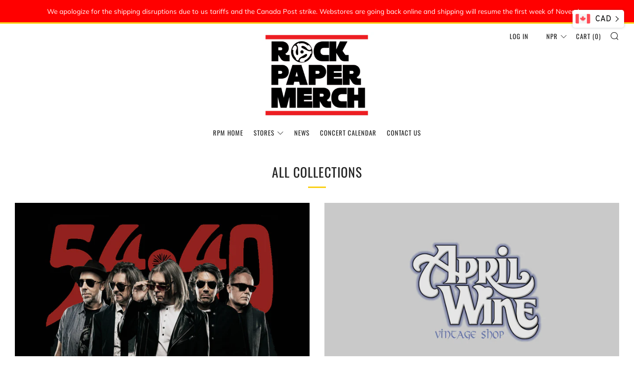

--- FILE ---
content_type: text/html; charset=utf-8
request_url: https://rockpapermerch.com/collections/?currency=NPR
body_size: 34847
content:
<!doctype html>
<!--[if IE 8]><html class="no-js lt-ie9" lang="en"> <![endif]-->
<!--[if IE 9 ]><html class="ie9 no-js" lang="en"> <![endif]-->
<!--[if (gt IE 9)|!(IE)]><!--> <html class="no-js" lang="en"> <!--<![endif]-->
<head>
  	<meta charset="utf-8">
  	<meta http-equiv="X-UA-Compatible" content="IE=edge,chrome=1">
  <meta name="google-site-verification" content="m2dbw62OAdXE-RxAM932Y28VVoKosGaXS9gX6gTb1vE" />
  	<meta name="viewport" content="width=device-width, initial-scale=1.0, height=device-height, minimum-scale=1.0, user-scalable=0">
  	<meta name="theme-color" content="#fad018">
  	<link rel="canonical" href="https://rockpapermerch.com/collections">

	<!-- Network optimisations -->
<link rel="preload" as="style" href="//rockpapermerch.com/cdn/shop/t/4/assets/theme-critical.scss.css?v=52733113587369127471696602672"><link rel="preconnect" href="//cdn.shopify.com" crossorigin>
<link rel="preconnect" href="//fonts.shopifycdn.com" crossorigin>
<link rel="preconnect" href="//v.shopify.com" crossorigin>
<link rel="preconnect" href="//ajax.googleapis.com" crossorigin>
<link rel="dns-prefetch" href="//productreviews.shopifycdn.com">
<link rel="dns-prefetch" href="//maps.googleapis.com">
<link rel="dns-prefetch" href="//maps.gstatic.com">

  	

  	<!-- Title and description ================================================== -->
  	<title>
  	Collections &ndash; RockPaperMerch
  	</title>
  	
  		<meta name="description" content="International eCommerce for bands and brands.">
  	

  	<!-- /snippets/social-meta-tags.liquid -->




<meta property="og:site_name" content="RockPaperMerch">
<meta property="og:url" content="https://rockpapermerch.com/collections">
<meta property="og:title" content="Collections">
<meta property="og:type" content="website">
<meta property="og:description" content="International eCommerce for bands and brands.">





<meta name="twitter:card" content="summary_large_image">
<meta name="twitter:title" content="Collections">
<meta name="twitter:description" content="International eCommerce for bands and brands.">


  	<!-- JS before CSSOM =================================================== -->
  	<script type="text/javascript">
		theme = {};
		theme.t = {};
		theme.map = {};
		theme.cart_ajax = true;theme.multiple_currencies = false;
	</script>
  	<script src="//rockpapermerch.com/cdn/shop/t/4/assets/lazysizes.min.js?v=9040863095426301011575222395" defer="defer"></script>
  	<script src="//rockpapermerch.com/cdn/shop/t/4/assets/vendor.min.js?v=43839422772360267691575222400" defer="defer"></script>
  	<script src="//rockpapermerch.com/cdn/shop/t/4/assets/ajax-cart.min.js?v=2032561716360336091575222407" defer="defer"></script>

  	<!-- CSS ================================================== -->
	<style>@font-face {
  font-family: Muli;
  font-weight: 400;
  font-style: normal;
  font-display: swap;
  src: url("//rockpapermerch.com/cdn/fonts/muli/muli_n4.e949947cfff05efcc994b2e2db40359a04fa9a92.woff2") format("woff2"),
       url("//rockpapermerch.com/cdn/fonts/muli/muli_n4.35355e4a0c27c9bc94d9af3f9bcb586d8229277a.woff") format("woff");
}

@font-face {
  font-family: Oswald;
  font-weight: 400;
  font-style: normal;
  font-display: swap;
  src: url("//rockpapermerch.com/cdn/fonts/oswald/oswald_n4.7760ed7a63e536050f64bb0607ff70ce07a480bd.woff2") format("woff2"),
       url("//rockpapermerch.com/cdn/fonts/oswald/oswald_n4.ae5e497f60fc686568afe76e9ff1872693c533e9.woff") format("woff");
}

@font-face {
  font-family: Oswald;
  font-weight: 400;
  font-style: normal;
  font-display: swap;
  src: url("//rockpapermerch.com/cdn/fonts/oswald/oswald_n4.7760ed7a63e536050f64bb0607ff70ce07a480bd.woff2") format("woff2"),
       url("//rockpapermerch.com/cdn/fonts/oswald/oswald_n4.ae5e497f60fc686568afe76e9ff1872693c533e9.woff") format("woff");
}

@font-face {
  font-family: Muli;
  font-weight: 700;
  font-style: normal;
  font-display: swap;
  src: url("//rockpapermerch.com/cdn/fonts/muli/muli_n7.c8c44d0404947d89610714223e630c4cbe005587.woff2") format("woff2"),
       url("//rockpapermerch.com/cdn/fonts/muli/muli_n7.4cbcffea6175d46b4d67e9408244a5b38c2ac568.woff") format("woff");
}

@font-face {
  font-family: Muli;
  font-weight: 400;
  font-style: italic;
  font-display: swap;
  src: url("//rockpapermerch.com/cdn/fonts/muli/muli_i4.c0a1ea800bab5884ab82e4eb25a6bd25121bd08c.woff2") format("woff2"),
       url("//rockpapermerch.com/cdn/fonts/muli/muli_i4.a6c39b1b31d876de7f99b3646461aa87120de6ed.woff") format("woff");
}

@font-face {
  font-family: Muli;
  font-weight: 700;
  font-style: italic;
  font-display: swap;
  src: url("//rockpapermerch.com/cdn/fonts/muli/muli_i7.34eedbf231efa20bd065d55f6f71485730632c7b.woff2") format("woff2"),
       url("//rockpapermerch.com/cdn/fonts/muli/muli_i7.2b4df846821493e68344d0b0212997d071bf38b7.woff") format("woff");
}

</style>

<link rel="stylesheet" href="//rockpapermerch.com/cdn/shop/t/4/assets/theme-critical.scss.css?v=52733113587369127471696602672">

<link rel="preload" href="//rockpapermerch.com/cdn/shop/t/4/assets/theme.scss.css?v=69752734961320810791761575040" as="style" onload="this.onload=null;this.rel='stylesheet'">
<noscript><link rel="stylesheet" href="//rockpapermerch.com/cdn/shop/t/4/assets/theme.scss.css?v=69752734961320810791761575040"></noscript>
<script>
	/*! loadCSS rel=preload polyfill. [c]2017 Filament Group, Inc. MIT License */
	(function(w){"use strict";if(!w.loadCSS){w.loadCSS=function(){}}var rp=loadCSS.relpreload={};rp.support=(function(){var ret;try{ret=w.document.createElement("link").relList.supports("preload")}catch(e){ret=false}return function(){return ret}})();rp.bindMediaToggle=function(link){var finalMedia=link.media||"all";function enableStylesheet(){if(link.addEventListener){link.removeEventListener("load",enableStylesheet)}else if(link.attachEvent){link.detachEvent("onload",enableStylesheet)}link.setAttribute("onload",null);link.media=finalMedia}if(link.addEventListener){link.addEventListener("load",enableStylesheet)}else if(link.attachEvent){link.attachEvent("onload",enableStylesheet)}setTimeout(function(){link.rel="stylesheet";link.media="only x"});setTimeout(enableStylesheet,3000)};rp.poly=function(){if(rp.support()){return}var links=w.document.getElementsByTagName("link");for(var i=0;i<links.length;i+=1){var link=links[i];if(link.rel==="preload"&&link.getAttribute("as")==="style"&&!link.getAttribute("data-loadcss")){link.setAttribute("data-loadcss",true);rp.bindMediaToggle(link)}}};if(!rp.support()){rp.poly();var run=w.setInterval(rp.poly,500);if(w.addEventListener){w.addEventListener("load",function(){rp.poly();w.clearInterval(run)})}else if(w.attachEvent){w.attachEvent("onload",function(){rp.poly();w.clearInterval(run)})}}if(typeof exports!=="undefined"){exports.loadCSS=loadCSS}else{w.loadCSS=loadCSS}}(typeof global!=="undefined"?global:this));
</script>

	<!-- JS after CSSOM=================================================== -->
  	<script src="//rockpapermerch.com/cdn/shop/t/4/assets/theme.min.js?v=157918168281693453171575222398" defer="defer"></script>
  	<script src="//rockpapermerch.com/cdn/shop/t/4/assets/custom.js?v=152733329445290166911575222385" defer="defer"></script>

  	
  	

	<!-- Header hook for plugins ================================================== -->
  	<script>window.performance && window.performance.mark && window.performance.mark('shopify.content_for_header.start');</script><meta name="google-site-verification" content="fwjkoU4ZgtJg24SVd95GTnTR5VRcmG8Cw8ceaenzuhQ">
<meta id="shopify-digital-wallet" name="shopify-digital-wallet" content="/28595126356/digital_wallets/dialog">
<meta name="shopify-checkout-api-token" content="2ea370ed2ef3b0f5cb8ae483417048ce">
<script async="async" src="/checkouts/internal/preloads.js?locale=en-NP"></script>
<script id="apple-pay-shop-capabilities" type="application/json">{"shopId":28595126356,"countryCode":"CA","currencyCode":"NPR","merchantCapabilities":["supports3DS"],"merchantId":"gid:\/\/shopify\/Shop\/28595126356","merchantName":"RockPaperMerch","requiredBillingContactFields":["postalAddress","email","phone"],"requiredShippingContactFields":["postalAddress","email","phone"],"shippingType":"shipping","supportedNetworks":["visa","masterCard","amex","discover","interac","jcb"],"total":{"type":"pending","label":"RockPaperMerch","amount":"1.00"},"shopifyPaymentsEnabled":true,"supportsSubscriptions":true}</script>
<script id="shopify-features" type="application/json">{"accessToken":"2ea370ed2ef3b0f5cb8ae483417048ce","betas":["rich-media-storefront-analytics"],"domain":"rockpapermerch.com","predictiveSearch":true,"shopId":28595126356,"locale":"en"}</script>
<script>var Shopify = Shopify || {};
Shopify.shop = "rockpapermerch.myshopify.com";
Shopify.locale = "en";
Shopify.currency = {"active":"NPR","rate":"106.04736"};
Shopify.country = "NP";
Shopify.theme = {"name":"Venue","id":80059990100,"schema_name":"Venue","schema_version":"4.5.1","theme_store_id":836,"role":"main"};
Shopify.theme.handle = "null";
Shopify.theme.style = {"id":null,"handle":null};
Shopify.cdnHost = "rockpapermerch.com/cdn";
Shopify.routes = Shopify.routes || {};
Shopify.routes.root = "/";</script>
<script type="module">!function(o){(o.Shopify=o.Shopify||{}).modules=!0}(window);</script>
<script>!function(o){function n(){var o=[];function n(){o.push(Array.prototype.slice.apply(arguments))}return n.q=o,n}var t=o.Shopify=o.Shopify||{};t.loadFeatures=n(),t.autoloadFeatures=n()}(window);</script>
<script id="shop-js-analytics" type="application/json">{"pageType":"list-collections"}</script>
<script defer="defer" async type="module" src="//rockpapermerch.com/cdn/shopifycloud/shop-js/modules/v2/client.init-shop-cart-sync_D0dqhulL.en.esm.js"></script>
<script defer="defer" async type="module" src="//rockpapermerch.com/cdn/shopifycloud/shop-js/modules/v2/chunk.common_CpVO7qML.esm.js"></script>
<script type="module">
  await import("//rockpapermerch.com/cdn/shopifycloud/shop-js/modules/v2/client.init-shop-cart-sync_D0dqhulL.en.esm.js");
await import("//rockpapermerch.com/cdn/shopifycloud/shop-js/modules/v2/chunk.common_CpVO7qML.esm.js");

  window.Shopify.SignInWithShop?.initShopCartSync?.({"fedCMEnabled":true,"windoidEnabled":true});

</script>
<script>(function() {
  var isLoaded = false;
  function asyncLoad() {
    if (isLoaded) return;
    isLoaded = true;
    var urls = ["https:\/\/www.improvedcontactform.com\/icf.js?shop=rockpapermerch.myshopify.com","https:\/\/currency.conversionbear.com\/script?app=currency\u0026shop=rockpapermerch.myshopify.com","https:\/\/a.mailmunch.co\/widgets\/site-720681-fb7c35d2577554c99646cda0de1143dbcc559ef4.js?shop=rockpapermerch.myshopify.com","\/\/cdn.shopify.com\/proxy\/7e362a3f3eff847b976a0f6f656180e80d7e8874005b098ca1127839dc80e580\/gated-content.singlemusic.com\/single-ui-content-gating-0.0.841.js?shop=rockpapermerch.myshopify.com\u0026sp-cache-control=cHVibGljLCBtYXgtYWdlPTkwMA"];
    for (var i = 0; i < urls.length; i++) {
      var s = document.createElement('script');
      s.type = 'text/javascript';
      s.async = true;
      s.src = urls[i];
      var x = document.getElementsByTagName('script')[0];
      x.parentNode.insertBefore(s, x);
    }
  };
  if(window.attachEvent) {
    window.attachEvent('onload', asyncLoad);
  } else {
    window.addEventListener('load', asyncLoad, false);
  }
})();</script>
<script id="__st">var __st={"a":28595126356,"offset":-18000,"reqid":"3e23b933-1315-4183-8b96-6b882fb2c467-1765223294","pageurl":"rockpapermerch.com\/collections?currency=NPR","u":"93a4e81d4499","p":"collections"};</script>
<script>window.ShopifyPaypalV4VisibilityTracking = true;</script>
<script id="captcha-bootstrap">!function(){'use strict';const t='contact',e='account',n='new_comment',o=[[t,t],['blogs',n],['comments',n],[t,'customer']],c=[[e,'customer_login'],[e,'guest_login'],[e,'recover_customer_password'],[e,'create_customer']],r=t=>t.map((([t,e])=>`form[action*='/${t}']:not([data-nocaptcha='true']) input[name='form_type'][value='${e}']`)).join(','),a=t=>()=>t?[...document.querySelectorAll(t)].map((t=>t.form)):[];function s(){const t=[...o],e=r(t);return a(e)}const i='password',u='form_key',d=['recaptcha-v3-token','g-recaptcha-response','h-captcha-response',i],f=()=>{try{return window.sessionStorage}catch{return}},m='__shopify_v',_=t=>t.elements[u];function p(t,e,n=!1){try{const o=window.sessionStorage,c=JSON.parse(o.getItem(e)),{data:r}=function(t){const{data:e,action:n}=t;return t[m]||n?{data:e,action:n}:{data:t,action:n}}(c);for(const[e,n]of Object.entries(r))t.elements[e]&&(t.elements[e].value=n);n&&o.removeItem(e)}catch(o){console.error('form repopulation failed',{error:o})}}const l='form_type',E='cptcha';function T(t){t.dataset[E]=!0}const w=window,h=w.document,L='Shopify',v='ce_forms',y='captcha';let A=!1;((t,e)=>{const n=(g='f06e6c50-85a8-45c8-87d0-21a2b65856fe',I='https://cdn.shopify.com/shopifycloud/storefront-forms-hcaptcha/ce_storefront_forms_captcha_hcaptcha.v1.5.2.iife.js',D={infoText:'Protected by hCaptcha',privacyText:'Privacy',termsText:'Terms'},(t,e,n)=>{const o=w[L][v],c=o.bindForm;if(c)return c(t,g,e,D).then(n);var r;o.q.push([[t,g,e,D],n]),r=I,A||(h.body.append(Object.assign(h.createElement('script'),{id:'captcha-provider',async:!0,src:r})),A=!0)});var g,I,D;w[L]=w[L]||{},w[L][v]=w[L][v]||{},w[L][v].q=[],w[L][y]=w[L][y]||{},w[L][y].protect=function(t,e){n(t,void 0,e),T(t)},Object.freeze(w[L][y]),function(t,e,n,w,h,L){const[v,y,A,g]=function(t,e,n){const i=e?o:[],u=t?c:[],d=[...i,...u],f=r(d),m=r(i),_=r(d.filter((([t,e])=>n.includes(e))));return[a(f),a(m),a(_),s()]}(w,h,L),I=t=>{const e=t.target;return e instanceof HTMLFormElement?e:e&&e.form},D=t=>v().includes(t);t.addEventListener('submit',(t=>{const e=I(t);if(!e)return;const n=D(e)&&!e.dataset.hcaptchaBound&&!e.dataset.recaptchaBound,o=_(e),c=g().includes(e)&&(!o||!o.value);(n||c)&&t.preventDefault(),c&&!n&&(function(t){try{if(!f())return;!function(t){const e=f();if(!e)return;const n=_(t);if(!n)return;const o=n.value;o&&e.removeItem(o)}(t);const e=Array.from(Array(32),(()=>Math.random().toString(36)[2])).join('');!function(t,e){_(t)||t.append(Object.assign(document.createElement('input'),{type:'hidden',name:u})),t.elements[u].value=e}(t,e),function(t,e){const n=f();if(!n)return;const o=[...t.querySelectorAll(`input[type='${i}']`)].map((({name:t})=>t)),c=[...d,...o],r={};for(const[a,s]of new FormData(t).entries())c.includes(a)||(r[a]=s);n.setItem(e,JSON.stringify({[m]:1,action:t.action,data:r}))}(t,e)}catch(e){console.error('failed to persist form',e)}}(e),e.submit())}));const S=(t,e)=>{t&&!t.dataset[E]&&(n(t,e.some((e=>e===t))),T(t))};for(const o of['focusin','change'])t.addEventListener(o,(t=>{const e=I(t);D(e)&&S(e,y())}));const B=e.get('form_key'),M=e.get(l),P=B&&M;t.addEventListener('DOMContentLoaded',(()=>{const t=y();if(P)for(const e of t)e.elements[l].value===M&&p(e,B);[...new Set([...A(),...v().filter((t=>'true'===t.dataset.shopifyCaptcha))])].forEach((e=>S(e,t)))}))}(h,new URLSearchParams(w.location.search),n,t,e,['guest_login'])})(!0,!0)}();</script>
<script integrity="sha256-52AcMU7V7pcBOXWImdc/TAGTFKeNjmkeM1Pvks/DTgc=" data-source-attribution="shopify.loadfeatures" defer="defer" src="//rockpapermerch.com/cdn/shopifycloud/storefront/assets/storefront/load_feature-81c60534.js" crossorigin="anonymous"></script>
<script data-source-attribution="shopify.dynamic_checkout.dynamic.init">var Shopify=Shopify||{};Shopify.PaymentButton=Shopify.PaymentButton||{isStorefrontPortableWallets:!0,init:function(){window.Shopify.PaymentButton.init=function(){};var t=document.createElement("script");t.src="https://rockpapermerch.com/cdn/shopifycloud/portable-wallets/latest/portable-wallets.en.js",t.type="module",document.head.appendChild(t)}};
</script>
<script data-source-attribution="shopify.dynamic_checkout.buyer_consent">
  function portableWalletsHideBuyerConsent(e){var t=document.getElementById("shopify-buyer-consent"),n=document.getElementById("shopify-subscription-policy-button");t&&n&&(t.classList.add("hidden"),t.setAttribute("aria-hidden","true"),n.removeEventListener("click",e))}function portableWalletsShowBuyerConsent(e){var t=document.getElementById("shopify-buyer-consent"),n=document.getElementById("shopify-subscription-policy-button");t&&n&&(t.classList.remove("hidden"),t.removeAttribute("aria-hidden"),n.addEventListener("click",e))}window.Shopify?.PaymentButton&&(window.Shopify.PaymentButton.hideBuyerConsent=portableWalletsHideBuyerConsent,window.Shopify.PaymentButton.showBuyerConsent=portableWalletsShowBuyerConsent);
</script>
<script data-source-attribution="shopify.dynamic_checkout.cart.bootstrap">document.addEventListener("DOMContentLoaded",(function(){function t(){return document.querySelector("shopify-accelerated-checkout-cart, shopify-accelerated-checkout")}if(t())Shopify.PaymentButton.init();else{new MutationObserver((function(e,n){t()&&(Shopify.PaymentButton.init(),n.disconnect())})).observe(document.body,{childList:!0,subtree:!0})}}));
</script>
<link id="shopify-accelerated-checkout-styles" rel="stylesheet" media="screen" href="https://rockpapermerch.com/cdn/shopifycloud/portable-wallets/latest/accelerated-checkout-backwards-compat.css" crossorigin="anonymous">
<style id="shopify-accelerated-checkout-cart">
        #shopify-buyer-consent {
  margin-top: 1em;
  display: inline-block;
  width: 100%;
}

#shopify-buyer-consent.hidden {
  display: none;
}

#shopify-subscription-policy-button {
  background: none;
  border: none;
  padding: 0;
  text-decoration: underline;
  font-size: inherit;
  cursor: pointer;
}

#shopify-subscription-policy-button::before {
  box-shadow: none;
}

      </style>

<script>window.performance && window.performance.mark && window.performance.mark('shopify.content_for_header.end');</script>
<!--AZEXO_Header_Scripts--> <script>
        var azh = {
            shop: 'rockpapermerch.myshopify.com',
            device_prefixes: {"lg":{"label":"Large device","width":false,"height":false,"container":1170,"min":1200},"md":{"label":"Medium device","width":992,"height":false,"container":970,"max":1199,"min":992},"sm":{"label":"Small device","width":768,"height":1150,"container":750,"max":991,"min":768},"xs":{"label":"Extra small device","width":320,"height":750,"max":767}},
        };
        var azexo = {
          purchase_extension: 'Purchase extension',
          strings: {
            addToCart: "Add to Cart",
            soldOut: "In Stock Soon",
            unavailable: "Unavailable",
            regularPrice: "Regular price",
            sale: "On Sale",
            quantityMinimumMessage: "Quantity must be 1 or more",
            unitPrice: "Unit price",
            unitPriceSeparator: "per",
            oneCartCount: "1 item",
            otherCartCount: "[count] items",
            quantityLabel: "Quantity: [count]"
          },
          moneyFormat: "Rs{{amount}}"
        }
        </script><style>.az-container {
        padding-right: 15px;
        padding-left: 15px;
        margin-left: auto;
        margin-right: auto;
        box-sizing: border-box;
    }
@media (min-width: 768px) {
                    .az-container {
                        max-width: 750px;
                    }
                }
@media (min-width: 992px) {
                    .az-container {
                        max-width: 970px;
                    }
                }
@media (min-width: 1200px) {
                    .az-container {
                        max-width: 1170px;
                    }
                }
</style><script>azexo.extensions = [''];</script> <!--End_AZEXO_Header_Scripts--><!--AZEXO_Version_85-->
        <!-- SlideRule Script Start -->
        <script name="sliderule-tracking" data-ot-ignore>
(function(){
	slideruleData = {
    "version":"v0.0.1",
    "referralExclusion":"/(paypal|visa|MasterCard|clicksafe|arcot\.com|geschuetzteinkaufen|checkout\.shopify\.com|checkout\.rechargeapps\.com|portal\.afterpay\.com|payfort)/",
    "googleSignals":true,
    "anonymizeIp":true,
    "productClicks":true,
    "persistentUserId":true,
    "hideBranding":false,
    "ecommerce":{"currencyCode":"CAD",
    "impressions":[]},
    "pageType":"list-collections",
	"destinations":{"google_analytics_4":{"measurementIds":["G-81WFY6S6FT"]}},
    "cookieUpdate":true
	}

	
		slideruleData.themeMode = "live"
	

	


	
	})();
</script>
<script async type="text/javascript" src=https://files.slideruletools.com/eluredils-g.js></script>
        <!-- SlideRule Script End -->
        <!-- BEGIN app block: shopify://apps/warnify-pro-warnings/blocks/main/b82106ea-6172-4ab0-814f-17df1cb2b18a --><!-- BEGIN app snippet: cart -->
<script>    var Elspw = {        params: {            money_format: "Rs{{amount}}",            cart: {                "total_price" : 0,                "attributes": {},                "items" : [                ]            }        }    };</script>
<!-- END app snippet --><!-- BEGIN app snippet: settings -->
  <script>    (function(){      Elspw.loadScript=function(a,b){var c=document.createElement("script");c.type="text/javascript",c.readyState?c.onreadystatechange=function(){"loaded"!=c.readyState&&"complete"!=c.readyState||(c.onreadystatechange=null,b())}:c.onload=function(){b()},c.src=a,document.getElementsByTagName("head")[0].appendChild(c)};      Elspw.config= {"enabled":true,"grid_enabled":1,"show_on_shipping_addredd_change":false,"button":"form[action*=\"/cart/add\"] [type=submit], form[action*=\"/cart/add\"] .add_to_cart, form[action*=\"/cart/add\"] .shopify-payment-button__button, form[action*=\"/cart/add\"] .shopify-payment-button__more-options","css":"","tag":"Els PW","alerts":[{"id":27619,"shop_id":19262,"enabled":1,"name":"Pre Order","settings":{"checkout_allowed":true,"line_item_property":null},"design_settings":"","checkout_settings":"","message":"<p><strong>{{product.title}}i</strong>s a PRE-ORDER ITEM and is not physically available to ship at this time. By placing your order you are reserving your product when it arrives at our warehouse.</p>\n<p>Pre-order items occasionally incur manufacturing delays so it is important to check the item listing and click \"subscribe\" to our newletter if you want to receive shipping updates.</p>\n<p>For more information on pre-orders and direct contact info please review our FAQ.</p>\n<p>Thank You - RPM Team</p>","based_on":"collections","one_time":0,"geo_enabled":0,"geo":[],"created_at":"2024-07-09T04:48:21.000000Z","updated_at":"2024-07-27T20:11:23.000000Z","collection_ids":[276075249748],"tag":"Els PW 27619"}],"cdn":"https://s3.amazonaws.com/els-apps/product-warnings/","theme_app_extensions_enabled":1} ;    })(Elspw)  </script>  <script defer src="https://cdn.shopify.com/extensions/019a9bbd-fa61-76ab-a1b8-1e402579e20d/cli-19/assets/app.js"></script>

<script>
  Elspw.params.elsGeoScriptPath = "https://cdn.shopify.com/extensions/019a9bbd-fa61-76ab-a1b8-1e402579e20d/cli-19/assets/els.geo.js";
  Elspw.params.remodalScriptPath = "https://cdn.shopify.com/extensions/019a9bbd-fa61-76ab-a1b8-1e402579e20d/cli-19/assets/remodal.js";
  Elspw.params.cssPath = "https://cdn.shopify.com/extensions/019a9bbd-fa61-76ab-a1b8-1e402579e20d/cli-19/assets/app.css";
</script><!-- END app snippet --><!-- BEGIN app snippet: elspw-jsons -->





<!-- END app snippet -->


<!-- END app block --><script src="https://cdn.shopify.com/extensions/4bff5ccf-ba34-4433-8855-97906549b1e4/forms-2274/assets/shopify-forms-loader.js" type="text/javascript" defer="defer"></script>
<meta property="og:image" content="https://cdn.shopify.com/s/files/1/0285/9512/6356/files/RPM_Logo_940b2aac-75da-4866-bef8-2ffa03aad588.jpg?v=1703876135" />
<meta property="og:image:secure_url" content="https://cdn.shopify.com/s/files/1/0285/9512/6356/files/RPM_Logo_940b2aac-75da-4866-bef8-2ffa03aad588.jpg?v=1703876135" />
<meta property="og:image:width" content="604" />
<meta property="og:image:height" content="482" />
<link href="https://monorail-edge.shopifysvc.com" rel="dns-prefetch">
<script>(function(){if ("sendBeacon" in navigator && "performance" in window) {try {var session_token_from_headers = performance.getEntriesByType('navigation')[0].serverTiming.find(x => x.name == '_s').description;} catch {var session_token_from_headers = undefined;}var session_cookie_matches = document.cookie.match(/_shopify_s=([^;]*)/);var session_token_from_cookie = session_cookie_matches && session_cookie_matches.length === 2 ? session_cookie_matches[1] : "";var session_token = session_token_from_headers || session_token_from_cookie || "";function handle_abandonment_event(e) {var entries = performance.getEntries().filter(function(entry) {return /monorail-edge.shopifysvc.com/.test(entry.name);});if (!window.abandonment_tracked && entries.length === 0) {window.abandonment_tracked = true;var currentMs = Date.now();var navigation_start = performance.timing.navigationStart;var payload = {shop_id: 28595126356,url: window.location.href,navigation_start,duration: currentMs - navigation_start,session_token,page_type: "list-collections"};window.navigator.sendBeacon("https://monorail-edge.shopifysvc.com/v1/produce", JSON.stringify({schema_id: "online_store_buyer_site_abandonment/1.1",payload: payload,metadata: {event_created_at_ms: currentMs,event_sent_at_ms: currentMs}}));}}window.addEventListener('pagehide', handle_abandonment_event);}}());</script>
<script id="web-pixels-manager-setup">(function e(e,d,r,n,o){if(void 0===o&&(o={}),!Boolean(null===(a=null===(i=window.Shopify)||void 0===i?void 0:i.analytics)||void 0===a?void 0:a.replayQueue)){var i,a;window.Shopify=window.Shopify||{};var t=window.Shopify;t.analytics=t.analytics||{};var s=t.analytics;s.replayQueue=[],s.publish=function(e,d,r){return s.replayQueue.push([e,d,r]),!0};try{self.performance.mark("wpm:start")}catch(e){}var l=function(){var e={modern:/Edge?\/(1{2}[4-9]|1[2-9]\d|[2-9]\d{2}|\d{4,})\.\d+(\.\d+|)|Firefox\/(1{2}[4-9]|1[2-9]\d|[2-9]\d{2}|\d{4,})\.\d+(\.\d+|)|Chrom(ium|e)\/(9{2}|\d{3,})\.\d+(\.\d+|)|(Maci|X1{2}).+ Version\/(15\.\d+|(1[6-9]|[2-9]\d|\d{3,})\.\d+)([,.]\d+|)( \(\w+\)|)( Mobile\/\w+|) Safari\/|Chrome.+OPR\/(9{2}|\d{3,})\.\d+\.\d+|(CPU[ +]OS|iPhone[ +]OS|CPU[ +]iPhone|CPU IPhone OS|CPU iPad OS)[ +]+(15[._]\d+|(1[6-9]|[2-9]\d|\d{3,})[._]\d+)([._]\d+|)|Android:?[ /-](13[3-9]|1[4-9]\d|[2-9]\d{2}|\d{4,})(\.\d+|)(\.\d+|)|Android.+Firefox\/(13[5-9]|1[4-9]\d|[2-9]\d{2}|\d{4,})\.\d+(\.\d+|)|Android.+Chrom(ium|e)\/(13[3-9]|1[4-9]\d|[2-9]\d{2}|\d{4,})\.\d+(\.\d+|)|SamsungBrowser\/([2-9]\d|\d{3,})\.\d+/,legacy:/Edge?\/(1[6-9]|[2-9]\d|\d{3,})\.\d+(\.\d+|)|Firefox\/(5[4-9]|[6-9]\d|\d{3,})\.\d+(\.\d+|)|Chrom(ium|e)\/(5[1-9]|[6-9]\d|\d{3,})\.\d+(\.\d+|)([\d.]+$|.*Safari\/(?![\d.]+ Edge\/[\d.]+$))|(Maci|X1{2}).+ Version\/(10\.\d+|(1[1-9]|[2-9]\d|\d{3,})\.\d+)([,.]\d+|)( \(\w+\)|)( Mobile\/\w+|) Safari\/|Chrome.+OPR\/(3[89]|[4-9]\d|\d{3,})\.\d+\.\d+|(CPU[ +]OS|iPhone[ +]OS|CPU[ +]iPhone|CPU IPhone OS|CPU iPad OS)[ +]+(10[._]\d+|(1[1-9]|[2-9]\d|\d{3,})[._]\d+)([._]\d+|)|Android:?[ /-](13[3-9]|1[4-9]\d|[2-9]\d{2}|\d{4,})(\.\d+|)(\.\d+|)|Mobile Safari.+OPR\/([89]\d|\d{3,})\.\d+\.\d+|Android.+Firefox\/(13[5-9]|1[4-9]\d|[2-9]\d{2}|\d{4,})\.\d+(\.\d+|)|Android.+Chrom(ium|e)\/(13[3-9]|1[4-9]\d|[2-9]\d{2}|\d{4,})\.\d+(\.\d+|)|Android.+(UC? ?Browser|UCWEB|U3)[ /]?(15\.([5-9]|\d{2,})|(1[6-9]|[2-9]\d|\d{3,})\.\d+)\.\d+|SamsungBrowser\/(5\.\d+|([6-9]|\d{2,})\.\d+)|Android.+MQ{2}Browser\/(14(\.(9|\d{2,})|)|(1[5-9]|[2-9]\d|\d{3,})(\.\d+|))(\.\d+|)|K[Aa][Ii]OS\/(3\.\d+|([4-9]|\d{2,})\.\d+)(\.\d+|)/},d=e.modern,r=e.legacy,n=navigator.userAgent;return n.match(d)?"modern":n.match(r)?"legacy":"unknown"}(),u="modern"===l?"modern":"legacy",c=(null!=n?n:{modern:"",legacy:""})[u],f=function(e){return[e.baseUrl,"/wpm","/b",e.hashVersion,"modern"===e.buildTarget?"m":"l",".js"].join("")}({baseUrl:d,hashVersion:r,buildTarget:u}),m=function(e){var d=e.version,r=e.bundleTarget,n=e.surface,o=e.pageUrl,i=e.monorailEndpoint;return{emit:function(e){var a=e.status,t=e.errorMsg,s=(new Date).getTime(),l=JSON.stringify({metadata:{event_sent_at_ms:s},events:[{schema_id:"web_pixels_manager_load/3.1",payload:{version:d,bundle_target:r,page_url:o,status:a,surface:n,error_msg:t},metadata:{event_created_at_ms:s}}]});if(!i)return console&&console.warn&&console.warn("[Web Pixels Manager] No Monorail endpoint provided, skipping logging."),!1;try{return self.navigator.sendBeacon.bind(self.navigator)(i,l)}catch(e){}var u=new XMLHttpRequest;try{return u.open("POST",i,!0),u.setRequestHeader("Content-Type","text/plain"),u.send(l),!0}catch(e){return console&&console.warn&&console.warn("[Web Pixels Manager] Got an unhandled error while logging to Monorail."),!1}}}}({version:r,bundleTarget:l,surface:e.surface,pageUrl:self.location.href,monorailEndpoint:e.monorailEndpoint});try{o.browserTarget=l,function(e){var d=e.src,r=e.async,n=void 0===r||r,o=e.onload,i=e.onerror,a=e.sri,t=e.scriptDataAttributes,s=void 0===t?{}:t,l=document.createElement("script"),u=document.querySelector("head"),c=document.querySelector("body");if(l.async=n,l.src=d,a&&(l.integrity=a,l.crossOrigin="anonymous"),s)for(var f in s)if(Object.prototype.hasOwnProperty.call(s,f))try{l.dataset[f]=s[f]}catch(e){}if(o&&l.addEventListener("load",o),i&&l.addEventListener("error",i),u)u.appendChild(l);else{if(!c)throw new Error("Did not find a head or body element to append the script");c.appendChild(l)}}({src:f,async:!0,onload:function(){if(!function(){var e,d;return Boolean(null===(d=null===(e=window.Shopify)||void 0===e?void 0:e.analytics)||void 0===d?void 0:d.initialized)}()){var d=window.webPixelsManager.init(e)||void 0;if(d){var r=window.Shopify.analytics;r.replayQueue.forEach((function(e){var r=e[0],n=e[1],o=e[2];d.publishCustomEvent(r,n,o)})),r.replayQueue=[],r.publish=d.publishCustomEvent,r.visitor=d.visitor,r.initialized=!0}}},onerror:function(){return m.emit({status:"failed",errorMsg:"".concat(f," has failed to load")})},sri:function(e){var d=/^sha384-[A-Za-z0-9+/=]+$/;return"string"==typeof e&&d.test(e)}(c)?c:"",scriptDataAttributes:o}),m.emit({status:"loading"})}catch(e){m.emit({status:"failed",errorMsg:(null==e?void 0:e.message)||"Unknown error"})}}})({shopId: 28595126356,storefrontBaseUrl: "https://rockpapermerch.com",extensionsBaseUrl: "https://extensions.shopifycdn.com/cdn/shopifycloud/web-pixels-manager",monorailEndpoint: "https://monorail-edge.shopifysvc.com/unstable/produce_batch",surface: "storefront-renderer",enabledBetaFlags: ["2dca8a86"],webPixelsConfigList: [{"id":"293568596","configuration":"{\"config\":\"{\\\"pixel_id\\\":\\\"GT-K8KFXFW\\\",\\\"target_country\\\":\\\"CA\\\",\\\"gtag_events\\\":[{\\\"type\\\":\\\"purchase\\\",\\\"action_label\\\":\\\"MC-8CX162QRH2\\\"},{\\\"type\\\":\\\"page_view\\\",\\\"action_label\\\":\\\"MC-8CX162QRH2\\\"},{\\\"type\\\":\\\"view_item\\\",\\\"action_label\\\":\\\"MC-8CX162QRH2\\\"}],\\\"enable_monitoring_mode\\\":false}\"}","eventPayloadVersion":"v1","runtimeContext":"OPEN","scriptVersion":"b2a88bafab3e21179ed38636efcd8a93","type":"APP","apiClientId":1780363,"privacyPurposes":[],"dataSharingAdjustments":{"protectedCustomerApprovalScopes":["read_customer_address","read_customer_email","read_customer_name","read_customer_personal_data","read_customer_phone"]}},{"id":"106790996","configuration":"{\"pixel_id\":\"659221774933286\",\"pixel_type\":\"facebook_pixel\",\"metaapp_system_user_token\":\"-\"}","eventPayloadVersion":"v1","runtimeContext":"OPEN","scriptVersion":"ca16bc87fe92b6042fbaa3acc2fbdaa6","type":"APP","apiClientId":2329312,"privacyPurposes":["ANALYTICS","MARKETING","SALE_OF_DATA"],"dataSharingAdjustments":{"protectedCustomerApprovalScopes":["read_customer_address","read_customer_email","read_customer_name","read_customer_personal_data","read_customer_phone"]}},{"id":"43614292","eventPayloadVersion":"v1","runtimeContext":"LAX","scriptVersion":"1","type":"CUSTOM","privacyPurposes":["MARKETING"],"name":"Meta pixel (migrated)"},{"id":"56164436","eventPayloadVersion":"v1","runtimeContext":"LAX","scriptVersion":"1","type":"CUSTOM","privacyPurposes":["ANALYTICS"],"name":"Google Analytics tag (migrated)"},{"id":"shopify-app-pixel","configuration":"{}","eventPayloadVersion":"v1","runtimeContext":"STRICT","scriptVersion":"0450","apiClientId":"shopify-pixel","type":"APP","privacyPurposes":["ANALYTICS","MARKETING"]},{"id":"shopify-custom-pixel","eventPayloadVersion":"v1","runtimeContext":"LAX","scriptVersion":"0450","apiClientId":"shopify-pixel","type":"CUSTOM","privacyPurposes":["ANALYTICS","MARKETING"]}],isMerchantRequest: false,initData: {"shop":{"name":"RockPaperMerch","paymentSettings":{"currencyCode":"CAD"},"myshopifyDomain":"rockpapermerch.myshopify.com","countryCode":"CA","storefrontUrl":"https:\/\/rockpapermerch.com"},"customer":null,"cart":null,"checkout":null,"productVariants":[],"purchasingCompany":null},},"https://rockpapermerch.com/cdn","ae1676cfwd2530674p4253c800m34e853cb",{"modern":"","legacy":""},{"shopId":"28595126356","storefrontBaseUrl":"https:\/\/rockpapermerch.com","extensionBaseUrl":"https:\/\/extensions.shopifycdn.com\/cdn\/shopifycloud\/web-pixels-manager","surface":"storefront-renderer","enabledBetaFlags":"[\"2dca8a86\"]","isMerchantRequest":"false","hashVersion":"ae1676cfwd2530674p4253c800m34e853cb","publish":"custom","events":"[[\"page_viewed\",{}]]"});</script><script>
  window.ShopifyAnalytics = window.ShopifyAnalytics || {};
  window.ShopifyAnalytics.meta = window.ShopifyAnalytics.meta || {};
  window.ShopifyAnalytics.meta.currency = 'NPR';
  var meta = {"page":{"pageType":"collections"}};
  for (var attr in meta) {
    window.ShopifyAnalytics.meta[attr] = meta[attr];
  }
</script>
<script class="analytics">
  (function () {
    var customDocumentWrite = function(content) {
      var jquery = null;

      if (window.jQuery) {
        jquery = window.jQuery;
      } else if (window.Checkout && window.Checkout.$) {
        jquery = window.Checkout.$;
      }

      if (jquery) {
        jquery('body').append(content);
      }
    };

    var hasLoggedConversion = function(token) {
      if (token) {
        return document.cookie.indexOf('loggedConversion=' + token) !== -1;
      }
      return false;
    }

    var setCookieIfConversion = function(token) {
      if (token) {
        var twoMonthsFromNow = new Date(Date.now());
        twoMonthsFromNow.setMonth(twoMonthsFromNow.getMonth() + 2);

        document.cookie = 'loggedConversion=' + token + '; expires=' + twoMonthsFromNow;
      }
    }

    var trekkie = window.ShopifyAnalytics.lib = window.trekkie = window.trekkie || [];
    if (trekkie.integrations) {
      return;
    }
    trekkie.methods = [
      'identify',
      'page',
      'ready',
      'track',
      'trackForm',
      'trackLink'
    ];
    trekkie.factory = function(method) {
      return function() {
        var args = Array.prototype.slice.call(arguments);
        args.unshift(method);
        trekkie.push(args);
        return trekkie;
      };
    };
    for (var i = 0; i < trekkie.methods.length; i++) {
      var key = trekkie.methods[i];
      trekkie[key] = trekkie.factory(key);
    }
    trekkie.load = function(config) {
      trekkie.config = config || {};
      trekkie.config.initialDocumentCookie = document.cookie;
      var first = document.getElementsByTagName('script')[0];
      var script = document.createElement('script');
      script.type = 'text/javascript';
      script.onerror = function(e) {
        var scriptFallback = document.createElement('script');
        scriptFallback.type = 'text/javascript';
        scriptFallback.onerror = function(error) {
                var Monorail = {
      produce: function produce(monorailDomain, schemaId, payload) {
        var currentMs = new Date().getTime();
        var event = {
          schema_id: schemaId,
          payload: payload,
          metadata: {
            event_created_at_ms: currentMs,
            event_sent_at_ms: currentMs
          }
        };
        return Monorail.sendRequest("https://" + monorailDomain + "/v1/produce", JSON.stringify(event));
      },
      sendRequest: function sendRequest(endpointUrl, payload) {
        // Try the sendBeacon API
        if (window && window.navigator && typeof window.navigator.sendBeacon === 'function' && typeof window.Blob === 'function' && !Monorail.isIos12()) {
          var blobData = new window.Blob([payload], {
            type: 'text/plain'
          });

          if (window.navigator.sendBeacon(endpointUrl, blobData)) {
            return true;
          } // sendBeacon was not successful

        } // XHR beacon

        var xhr = new XMLHttpRequest();

        try {
          xhr.open('POST', endpointUrl);
          xhr.setRequestHeader('Content-Type', 'text/plain');
          xhr.send(payload);
        } catch (e) {
          console.log(e);
        }

        return false;
      },
      isIos12: function isIos12() {
        return window.navigator.userAgent.lastIndexOf('iPhone; CPU iPhone OS 12_') !== -1 || window.navigator.userAgent.lastIndexOf('iPad; CPU OS 12_') !== -1;
      }
    };
    Monorail.produce('monorail-edge.shopifysvc.com',
      'trekkie_storefront_load_errors/1.1',
      {shop_id: 28595126356,
      theme_id: 80059990100,
      app_name: "storefront",
      context_url: window.location.href,
      source_url: "//rockpapermerch.com/cdn/s/trekkie.storefront.94e7babdf2ec3663c2b14be7d5a3b25b9303ebb0.min.js"});

        };
        scriptFallback.async = true;
        scriptFallback.src = '//rockpapermerch.com/cdn/s/trekkie.storefront.94e7babdf2ec3663c2b14be7d5a3b25b9303ebb0.min.js';
        first.parentNode.insertBefore(scriptFallback, first);
      };
      script.async = true;
      script.src = '//rockpapermerch.com/cdn/s/trekkie.storefront.94e7babdf2ec3663c2b14be7d5a3b25b9303ebb0.min.js';
      first.parentNode.insertBefore(script, first);
    };
    trekkie.load(
      {"Trekkie":{"appName":"storefront","development":false,"defaultAttributes":{"shopId":28595126356,"isMerchantRequest":null,"themeId":80059990100,"themeCityHash":"4421067819786914290","contentLanguage":"en","currency":"NPR"},"isServerSideCookieWritingEnabled":true,"monorailRegion":"shop_domain","enabledBetaFlags":["f0df213a"]},"Session Attribution":{},"S2S":{"facebookCapiEnabled":true,"source":"trekkie-storefront-renderer","apiClientId":580111}}
    );

    var loaded = false;
    trekkie.ready(function() {
      if (loaded) return;
      loaded = true;

      window.ShopifyAnalytics.lib = window.trekkie;

      var originalDocumentWrite = document.write;
      document.write = customDocumentWrite;
      try { window.ShopifyAnalytics.merchantGoogleAnalytics.call(this); } catch(error) {};
      document.write = originalDocumentWrite;

      window.ShopifyAnalytics.lib.page(null,{"pageType":"collections","shopifyEmitted":true});

      var match = window.location.pathname.match(/checkouts\/(.+)\/(thank_you|post_purchase)/)
      var token = match? match[1]: undefined;
      if (!hasLoggedConversion(token)) {
        setCookieIfConversion(token);
        
      }
    });


        var eventsListenerScript = document.createElement('script');
        eventsListenerScript.async = true;
        eventsListenerScript.src = "//rockpapermerch.com/cdn/shopifycloud/storefront/assets/shop_events_listener-3da45d37.js";
        document.getElementsByTagName('head')[0].appendChild(eventsListenerScript);

})();</script>
  <script>
  if (!window.ga || (window.ga && typeof window.ga !== 'function')) {
    window.ga = function ga() {
      (window.ga.q = window.ga.q || []).push(arguments);
      if (window.Shopify && window.Shopify.analytics && typeof window.Shopify.analytics.publish === 'function') {
        window.Shopify.analytics.publish("ga_stub_called", {}, {sendTo: "google_osp_migration"});
      }
      console.error("Shopify's Google Analytics stub called with:", Array.from(arguments), "\nSee https://help.shopify.com/manual/promoting-marketing/pixels/pixel-migration#google for more information.");
    };
    if (window.Shopify && window.Shopify.analytics && typeof window.Shopify.analytics.publish === 'function') {
      window.Shopify.analytics.publish("ga_stub_initialized", {}, {sendTo: "google_osp_migration"});
    }
  }
</script>
<script
  defer
  src="https://rockpapermerch.com/cdn/shopifycloud/perf-kit/shopify-perf-kit-2.1.2.min.js"
  data-application="storefront-renderer"
  data-shop-id="28595126356"
  data-render-region="gcp-us-central1"
  data-page-type="list-collections"
  data-theme-instance-id="80059990100"
  data-theme-name="Venue"
  data-theme-version="4.5.1"
  data-monorail-region="shop_domain"
  data-resource-timing-sampling-rate="10"
  data-shs="true"
  data-shs-beacon="true"
  data-shs-export-with-fetch="true"
  data-shs-logs-sample-rate="1"
></script>
</head>

<body id="collections" class="template-list-collections" data-anim-fade="false" data-anim-load="false" data-anim-interval-style="fade_in" data-anim-zoom="false" data-anim-interval="false">
	<script type="text/javascript">
		//loading class for animations
		document.body.className += ' ' + 'js-theme-loading';
		setTimeout(function(){
			document.body.className = document.body.className.replace('js-theme-loading','js-theme-loaded');
		}, 300);
	</script>

	<div class="page-transition"></div>

	<div class="page-container">
		<div id="shopify-section-mobile-drawer" class="shopify-section js-section__mobile-draw"><style>
.mobile-draw,
.mobile-draw .mfp-close {
    background-color: #fef7d7;
}
.mobile-draw__currency {
    background-color: #fdf2be;   
}
</style>

<div class="mobile-draw mobile-draw--dark js-menu-draw mfp-hide">
        <div class="mobile-draw__currency">
            <a href="#" class="mobile-draw__currency-toggle js-currency-trigger">NPR<i class="icon icon--up"></i></a>
            <div class="mobile-draw__currency-box js-currency-box">
                <span id="currencies" class="mobile-draw__currency-items">
                    
                        <a href="?currency=AED" class="mobile-draw__currency-item">AED</a>
                    
                        <a href="?currency=AFN" class="mobile-draw__currency-item">AFN</a>
                    
                        <a href="?currency=ALL" class="mobile-draw__currency-item">ALL</a>
                    
                        <a href="?currency=AMD" class="mobile-draw__currency-item">AMD</a>
                    
                        <a href="?currency=ANG" class="mobile-draw__currency-item">ANG</a>
                    
                        <a href="?currency=AUD" class="mobile-draw__currency-item">AUD</a>
                    
                        <a href="?currency=AWG" class="mobile-draw__currency-item">AWG</a>
                    
                        <a href="?currency=AZN" class="mobile-draw__currency-item">AZN</a>
                    
                        <a href="?currency=BAM" class="mobile-draw__currency-item">BAM</a>
                    
                        <a href="?currency=BBD" class="mobile-draw__currency-item">BBD</a>
                    
                        <a href="?currency=BDT" class="mobile-draw__currency-item">BDT</a>
                    
                        <a href="?currency=BGN" class="mobile-draw__currency-item">BGN</a>
                    
                        <a href="?currency=BIF" class="mobile-draw__currency-item">BIF</a>
                    
                        <a href="?currency=BND" class="mobile-draw__currency-item">BND</a>
                    
                        <a href="?currency=BOB" class="mobile-draw__currency-item">BOB</a>
                    
                        <a href="?currency=BSD" class="mobile-draw__currency-item">BSD</a>
                    
                        <a href="?currency=BWP" class="mobile-draw__currency-item">BWP</a>
                    
                        <a href="?currency=BZD" class="mobile-draw__currency-item">BZD</a>
                    
                        <a href="?currency=CAD" class="mobile-draw__currency-item">CAD</a>
                    
                        <a href="?currency=CDF" class="mobile-draw__currency-item">CDF</a>
                    
                        <a href="?currency=CHF" class="mobile-draw__currency-item">CHF</a>
                    
                        <a href="?currency=CNY" class="mobile-draw__currency-item">CNY</a>
                    
                        <a href="?currency=CRC" class="mobile-draw__currency-item">CRC</a>
                    
                        <a href="?currency=CVE" class="mobile-draw__currency-item">CVE</a>
                    
                        <a href="?currency=CZK" class="mobile-draw__currency-item">CZK</a>
                    
                        <a href="?currency=DJF" class="mobile-draw__currency-item">DJF</a>
                    
                        <a href="?currency=DKK" class="mobile-draw__currency-item">DKK</a>
                    
                        <a href="?currency=DOP" class="mobile-draw__currency-item">DOP</a>
                    
                        <a href="?currency=DZD" class="mobile-draw__currency-item">DZD</a>
                    
                        <a href="?currency=EGP" class="mobile-draw__currency-item">EGP</a>
                    
                        <a href="?currency=ETB" class="mobile-draw__currency-item">ETB</a>
                    
                        <a href="?currency=EUR" class="mobile-draw__currency-item">EUR</a>
                    
                        <a href="?currency=FJD" class="mobile-draw__currency-item">FJD</a>
                    
                        <a href="?currency=FKP" class="mobile-draw__currency-item">FKP</a>
                    
                        <a href="?currency=GBP" class="mobile-draw__currency-item">GBP</a>
                    
                        <a href="?currency=GMD" class="mobile-draw__currency-item">GMD</a>
                    
                        <a href="?currency=GNF" class="mobile-draw__currency-item">GNF</a>
                    
                        <a href="?currency=GTQ" class="mobile-draw__currency-item">GTQ</a>
                    
                        <a href="?currency=GYD" class="mobile-draw__currency-item">GYD</a>
                    
                        <a href="?currency=HKD" class="mobile-draw__currency-item">HKD</a>
                    
                        <a href="?currency=HNL" class="mobile-draw__currency-item">HNL</a>
                    
                        <a href="?currency=HUF" class="mobile-draw__currency-item">HUF</a>
                    
                        <a href="?currency=IDR" class="mobile-draw__currency-item">IDR</a>
                    
                        <a href="?currency=ILS" class="mobile-draw__currency-item">ILS</a>
                    
                        <a href="?currency=INR" class="mobile-draw__currency-item">INR</a>
                    
                        <a href="?currency=ISK" class="mobile-draw__currency-item">ISK</a>
                    
                        <a href="?currency=JMD" class="mobile-draw__currency-item">JMD</a>
                    
                        <a href="?currency=JPY" class="mobile-draw__currency-item">JPY</a>
                    
                        <a href="?currency=KES" class="mobile-draw__currency-item">KES</a>
                    
                        <a href="?currency=KGS" class="mobile-draw__currency-item">KGS</a>
                    
                        <a href="?currency=KHR" class="mobile-draw__currency-item">KHR</a>
                    
                        <a href="?currency=KMF" class="mobile-draw__currency-item">KMF</a>
                    
                        <a href="?currency=KRW" class="mobile-draw__currency-item">KRW</a>
                    
                        <a href="?currency=KYD" class="mobile-draw__currency-item">KYD</a>
                    
                        <a href="?currency=KZT" class="mobile-draw__currency-item">KZT</a>
                    
                        <a href="?currency=LAK" class="mobile-draw__currency-item">LAK</a>
                    
                        <a href="?currency=LBP" class="mobile-draw__currency-item">LBP</a>
                    
                        <a href="?currency=LKR" class="mobile-draw__currency-item">LKR</a>
                    
                        <a href="?currency=MAD" class="mobile-draw__currency-item">MAD</a>
                    
                        <a href="?currency=MDL" class="mobile-draw__currency-item">MDL</a>
                    
                        <a href="?currency=MKD" class="mobile-draw__currency-item">MKD</a>
                    
                        <a href="?currency=MMK" class="mobile-draw__currency-item">MMK</a>
                    
                        <a href="?currency=MNT" class="mobile-draw__currency-item">MNT</a>
                    
                        <a href="?currency=MOP" class="mobile-draw__currency-item">MOP</a>
                    
                        <a href="?currency=MUR" class="mobile-draw__currency-item">MUR</a>
                    
                        <a href="?currency=MVR" class="mobile-draw__currency-item">MVR</a>
                    
                        <a href="?currency=MWK" class="mobile-draw__currency-item">MWK</a>
                    
                        <a href="?currency=MYR" class="mobile-draw__currency-item">MYR</a>
                    
                        <a href="?currency=NGN" class="mobile-draw__currency-item">NGN</a>
                    
                        <a href="?currency=NIO" class="mobile-draw__currency-item">NIO</a>
                    
                        <a href="?currency=NPR" class="mobile-draw__currency-item">NPR</a>
                    
                        <a href="?currency=NZD" class="mobile-draw__currency-item">NZD</a>
                    
                        <a href="?currency=PEN" class="mobile-draw__currency-item">PEN</a>
                    
                        <a href="?currency=PGK" class="mobile-draw__currency-item">PGK</a>
                    
                        <a href="?currency=PHP" class="mobile-draw__currency-item">PHP</a>
                    
                        <a href="?currency=PKR" class="mobile-draw__currency-item">PKR</a>
                    
                        <a href="?currency=PLN" class="mobile-draw__currency-item">PLN</a>
                    
                        <a href="?currency=PYG" class="mobile-draw__currency-item">PYG</a>
                    
                        <a href="?currency=QAR" class="mobile-draw__currency-item">QAR</a>
                    
                        <a href="?currency=RON" class="mobile-draw__currency-item">RON</a>
                    
                        <a href="?currency=RSD" class="mobile-draw__currency-item">RSD</a>
                    
                        <a href="?currency=RWF" class="mobile-draw__currency-item">RWF</a>
                    
                        <a href="?currency=SAR" class="mobile-draw__currency-item">SAR</a>
                    
                        <a href="?currency=SBD" class="mobile-draw__currency-item">SBD</a>
                    
                        <a href="?currency=SEK" class="mobile-draw__currency-item">SEK</a>
                    
                        <a href="?currency=SGD" class="mobile-draw__currency-item">SGD</a>
                    
                        <a href="?currency=SHP" class="mobile-draw__currency-item">SHP</a>
                    
                        <a href="?currency=SLL" class="mobile-draw__currency-item">SLL</a>
                    
                        <a href="?currency=STD" class="mobile-draw__currency-item">STD</a>
                    
                        <a href="?currency=THB" class="mobile-draw__currency-item">THB</a>
                    
                        <a href="?currency=TJS" class="mobile-draw__currency-item">TJS</a>
                    
                        <a href="?currency=TOP" class="mobile-draw__currency-item">TOP</a>
                    
                        <a href="?currency=TTD" class="mobile-draw__currency-item">TTD</a>
                    
                        <a href="?currency=TWD" class="mobile-draw__currency-item">TWD</a>
                    
                        <a href="?currency=TZS" class="mobile-draw__currency-item">TZS</a>
                    
                        <a href="?currency=UAH" class="mobile-draw__currency-item">UAH</a>
                    
                        <a href="?currency=UGX" class="mobile-draw__currency-item">UGX</a>
                    
                        <a href="?currency=USD" class="mobile-draw__currency-item">USD</a>
                    
                        <a href="?currency=UYU" class="mobile-draw__currency-item">UYU</a>
                    
                        <a href="?currency=UZS" class="mobile-draw__currency-item">UZS</a>
                    
                        <a href="?currency=VND" class="mobile-draw__currency-item">VND</a>
                    
                        <a href="?currency=VUV" class="mobile-draw__currency-item">VUV</a>
                    
                        <a href="?currency=WST" class="mobile-draw__currency-item">WST</a>
                    
                        <a href="?currency=XAF" class="mobile-draw__currency-item">XAF</a>
                    
                        <a href="?currency=XCD" class="mobile-draw__currency-item">XCD</a>
                    
                        <a href="?currency=XOF" class="mobile-draw__currency-item">XOF</a>
                    
                        <a href="?currency=XPF" class="mobile-draw__currency-item">XPF</a>
                    
                        <a href="?currency=YER" class="mobile-draw__currency-item">YER</a>
                    
                </span>
            </div>
        </div>
    
    

    <div class="mobile-draw__wrapper">    

        <nav class="mobile-draw__nav mobile-nav">
            <ul class="mobile-nav__items o-list-bare">

                
                    
                    <li class="mobile-nav__item">
                        <a href="/" class="mobile-nav__link">RPM HOME</a>

                        
                    </li>
                
                    
                    <li class="mobile-nav__item mobile-nav__item--active mobile-nav__item--sub" aria-has-popup="true" aria-expanded="false" aria-controls="mobile-sub-2">
                        <a href="#mobile-sub-2" class="mobile-nav__link mobile-nav__link--sub js-toggle-trigger">STORES</a>

                        
                            <div class="mobile-nav__sub js-toggle-target" id="mobile-sub-2">
                                <ul class="mobile-nav__sub__items o-list-bare">
                                    
                                    
                                        <li class="mobile-nav__sub__item" aria-has-popup="true" aria-expanded="false" aria-controls="mobile-sub-t-2-1">
                                            <a href="/collections/54-41" class="mobile-nav__sub__link">54•40</a>

                                            

                                        </li>
                                    
                                        <li class="mobile-nav__sub__item" aria-has-popup="true" aria-expanded="false" aria-controls="mobile-sub-t-2-2">
                                            <a href="/collections/atomik-train" class="mobile-nav__sub__link">Atomik Train</a>

                                            

                                        </li>
                                    
                                        <li class="mobile-nav__sub__item" aria-has-popup="true" aria-expanded="false" aria-controls="mobile-sub-t-2-3">
                                            <a href="/collections/bat-out-of-hell-the-musical" class="mobile-nav__sub__link">Bat Out Of Hell : The Musical</a>

                                            

                                        </li>
                                    
                                        <li class="mobile-nav__sub__item" aria-has-popup="true" aria-expanded="false" aria-controls="mobile-sub-t-2-4">
                                            <a href="/collections/bif-naked" class="mobile-nav__sub__link">Bif Naked</a>

                                            

                                        </li>
                                    
                                        <li class="mobile-nav__sub__item" aria-has-popup="true" aria-expanded="false" aria-controls="mobile-sub-t-2-5">
                                            <a href="/collections/brave-words" class="mobile-nav__sub__link">Brave Words</a>

                                            

                                        </li>
                                    
                                        <li class="mobile-nav__sub__item" aria-has-popup="true" aria-expanded="false" aria-controls="mobile-sub-t-2-6">
                                            <a href="/collections/chilliwack" class="mobile-nav__sub__link">Chilliwack</a>

                                            

                                        </li>
                                    
                                        <li class="mobile-nav__sub__item" aria-has-popup="true" aria-expanded="false" aria-controls="mobile-sub-t-2-7">
                                            <a href="/collections/cool-claws" class="mobile-nav__sub__link">Cool Claws</a>

                                            

                                        </li>
                                    
                                        <li class="mobile-nav__sub__item" aria-has-popup="true" aria-expanded="false" aria-controls="mobile-sub-t-2-8">
                                            <a href="/collections/derry-grehan" class="mobile-nav__sub__link">Derry Grehan</a>

                                            

                                        </li>
                                    
                                        <li class="mobile-nav__sub__item" aria-has-popup="true" aria-expanded="false" aria-controls="mobile-sub-t-2-9">
                                            <a href="/collections/electric-star-records" class="mobile-nav__sub__link">Electric Star Records</a>

                                            

                                        </li>
                                    
                                        <li class="mobile-nav__sub__item" aria-has-popup="true" aria-expanded="false" aria-controls="mobile-sub-t-2-10">
                                            <a href="/collections/edwin" class="mobile-nav__sub__link">Edwin</a>

                                            

                                        </li>
                                    
                                        <li class="mobile-nav__sub__item" aria-has-popup="true" aria-expanded="false" aria-controls="mobile-sub-t-2-11">
                                            <a href="/collections/fist" class="mobile-nav__sub__link">FIST</a>

                                            

                                        </li>
                                    
                                        <li class="mobile-nav__sub__item" aria-has-popup="true" aria-expanded="false" aria-controls="mobile-sub-t-2-12">
                                            <a href="/collections/goddo" class="mobile-nav__sub__link">Goddo</a>

                                            

                                        </li>
                                    
                                        <li class="mobile-nav__sub__item" aria-has-popup="true" aria-expanded="false" aria-controls="mobile-sub-t-2-13">
                                            <a href="/collections/gordon-lightfoot" class="mobile-nav__sub__link">Gordon Lightfoot Estate</a>

                                            

                                        </li>
                                    
                                        <li class="mobile-nav__sub__item" aria-has-popup="true" aria-expanded="false" aria-controls="mobile-sub-t-2-14">
                                            <a href="/collections/gowan" class="mobile-nav__sub__link">Gowan</a>

                                            

                                        </li>
                                    
                                        <li class="mobile-nav__sub__item" aria-has-popup="true" aria-expanded="false" aria-controls="mobile-sub-t-2-15">
                                            <a href="/collections/helix" class="mobile-nav__sub__link">Helix</a>

                                            

                                        </li>
                                    
                                        <li class="mobile-nav__sub__item" aria-has-popup="true" aria-expanded="false" aria-controls="mobile-sub-t-2-16">
                                            <a href="/collections/gypsy-rose" class="mobile-nav__sub__link">Gypsy Rose</a>

                                            

                                        </li>
                                    
                                        <li class="mobile-nav__sub__item" aria-has-popup="true" aria-expanded="false" aria-controls="mobile-sub-t-2-17">
                                            <a href="/collections/honeymoon-suite" class="mobile-nav__sub__link">Honeymoon Suite</a>

                                            

                                        </li>
                                    
                                        <li class="mobile-nav__sub__item" aria-has-popup="true" aria-expanded="false" aria-controls="mobile-sub-t-2-18">
                                            <a href="/collections/jeff-healey" class="mobile-nav__sub__link">Jeff Healey Estate</a>

                                            

                                        </li>
                                    
                                        <li class="mobile-nav__sub__item" aria-has-popup="true" aria-expanded="false" aria-controls="mobile-sub-t-2-19">
                                            <a href="/collections/jeff-martin" class="mobile-nav__sub__link">Jeff Martin</a>

                                            

                                        </li>
                                    
                                        <li class="mobile-nav__sub__item" aria-has-popup="true" aria-expanded="false" aria-controls="mobile-sub-t-2-20">
                                            <a href="/collections/lee-aaron" class="mobile-nav__sub__link">Lee Aaron</a>

                                            

                                        </li>
                                    
                                        <li class="mobile-nav__sub__item" aria-has-popup="true" aria-expanded="false" aria-controls="mobile-sub-t-2-21">
                                            <a href="/collections/loverboy" class="mobile-nav__sub__link">Loverboy</a>

                                            

                                        </li>
                                    
                                        <li class="mobile-nav__sub__item" aria-has-popup="true" aria-expanded="false" aria-controls="mobile-sub-t-2-22">
                                            <a href="/collections/mike-tramp" class="mobile-nav__sub__link">Mike Tramp</a>

                                            

                                        </li>
                                    
                                        <li class="mobile-nav__sub__item" aria-has-popup="true" aria-expanded="false" aria-controls="mobile-sub-t-2-23">
                                            <a href="/collections/nazareth" class="mobile-nav__sub__link">Nazareth</a>

                                            

                                        </li>
                                    
                                        <li class="mobile-nav__sub__item" aria-has-popup="true" aria-expanded="false" aria-controls="mobile-sub-t-2-24">
                                            <a href="/collections/overtime-angels" class="mobile-nav__sub__link">Overtime Angels</a>

                                            

                                        </li>
                                    
                                        <li class="mobile-nav__sub__item" aria-has-popup="true" aria-expanded="false" aria-controls="mobile-sub-t-2-25">
                                            <a href="/collections/pat-travers" class="mobile-nav__sub__link">Pat Travers</a>

                                            

                                        </li>
                                    
                                        <li class="mobile-nav__sub__item" aria-has-popup="true" aria-expanded="false" aria-controls="mobile-sub-t-2-26">
                                            <a href="/collections/peart-family-memorial-events" class="mobile-nav__sub__link">Peart Family Estate</a>

                                            

                                        </li>
                                    
                                        <li class="mobile-nav__sub__item" aria-has-popup="true" aria-expanded="false" aria-controls="mobile-sub-t-2-27">
                                            <a href="/collections/red-dragon-cartel" class="mobile-nav__sub__link">Red Dragon Cartel </a>

                                            

                                        </li>
                                    
                                        <li class="mobile-nav__sub__item" aria-has-popup="true" aria-expanded="false" aria-controls="mobile-sub-t-2-28">
                                            <a href="/collections/rik-emmett" class="mobile-nav__sub__link">Rik Emmett</a>

                                            

                                        </li>
                                    
                                        <li class="mobile-nav__sub__item" aria-has-popup="true" aria-expanded="false" aria-controls="mobile-sub-t-2-29">
                                            <a href="/collections/rush-fest-canada" class="mobile-nav__sub__link">Rush Fest Canada</a>

                                            

                                        </li>
                                    
                                        <li class="mobile-nav__sub__item" aria-has-popup="true" aria-expanded="false" aria-controls="mobile-sub-t-2-30">
                                            <a href="/collections/sarah-smith" class="mobile-nav__sub__link">Sarah Smith</a>

                                            

                                        </li>
                                    
                                        <li class="mobile-nav__sub__item" aria-has-popup="true" aria-expanded="false" aria-controls="mobile-sub-t-2-31">
                                            <a href="/collections/sass-jordan" class="mobile-nav__sub__link">Sass Jordan</a>

                                            

                                        </li>
                                    
                                        <li class="mobile-nav__sub__item" aria-has-popup="true" aria-expanded="false" aria-controls="mobile-sub-t-2-32">
                                            <a href="/collections/sean-kelly" class="mobile-nav__sub__link">Sean Kelly</a>

                                            

                                        </li>
                                    
                                        <li class="mobile-nav__sub__item" aria-has-popup="true" aria-expanded="false" aria-controls="mobile-sub-t-2-33">
                                            <a href="/collections/shameless" class="mobile-nav__sub__link">Shameless</a>

                                            

                                        </li>
                                    
                                        <li class="mobile-nav__sub__item" aria-has-popup="true" aria-expanded="false" aria-controls="mobile-sub-t-2-34">
                                            <a href="/collections/sweet" class="mobile-nav__sub__link">Sweet</a>

                                            

                                        </li>
                                    
                                        <li class="mobile-nav__sub__item" aria-has-popup="true" aria-expanded="false" aria-controls="mobile-sub-t-2-35">
                                            <a href="/collections/teaze" class="mobile-nav__sub__link">Teaze</a>

                                            

                                        </li>
                                    
                                        <li class="mobile-nav__sub__item" aria-has-popup="true" aria-expanded="false" aria-controls="mobile-sub-t-2-36">
                                            <a href="/collections/ted-reader" class="mobile-nav__sub__link">Ted Reader</a>

                                            

                                        </li>
                                    
                                        <li class="mobile-nav__sub__item" aria-has-popup="true" aria-expanded="false" aria-controls="mobile-sub-t-2-37">
                                            <a href="/collections/the-fell" class="mobile-nav__sub__link">The Fell</a>

                                            

                                        </li>
                                    
                                        <li class="mobile-nav__sub__item" aria-has-popup="true" aria-expanded="false" aria-controls="mobile-sub-t-2-38">
                                            <a href="/collections/the-pumps-orphan" class="mobile-nav__sub__link">The Pumps &amp; Orphan</a>

                                            

                                        </li>
                                    
                                        <li class="mobile-nav__sub__item" aria-has-popup="true" aria-expanded="false" aria-controls="mobile-sub-t-2-39">
                                            <a href="/collections/the-trews" class="mobile-nav__sub__link">The Trews</a>

                                            

                                        </li>
                                    
                                        <li class="mobile-nav__sub__item" aria-has-popup="true" aria-expanded="false" aria-controls="mobile-sub-t-2-40">
                                            <a href="/collections/toronto" class="mobile-nav__sub__link">Toronto The Legacy</a>

                                            

                                        </li>
                                    
                                        <li class="mobile-nav__sub__item" aria-has-popup="true" aria-expanded="false" aria-controls="mobile-sub-t-2-41">
                                            <a href="/collections/toque" class="mobile-nav__sub__link">Toque</a>

                                            

                                        </li>
                                    
                                </ul>
                            </div>
                        
                    </li>
                
                    
                    <li class="mobile-nav__item">
                        <a href="/blogs/news" class="mobile-nav__link">NEWS</a>

                        
                    </li>
                
                    
                    <li class="mobile-nav__item">
                        <a href="/pages/concert-calendar" class="mobile-nav__link">CONCERT CALENDAR </a>

                        
                    </li>
                
                    
                    <li class="mobile-nav__item">
                        <a href="/pages/contact-us" class="mobile-nav__link">CONTACT US </a>

                        
                    </li>
                

                
                    
                        <li class="mobile-nav__item">
                            <a href="/account/login" class="mobile-nav__link">Log in</a>
                        </li>
                    
                
            </ul>
        </nav>

        
            <div class="mobile-draw__search mobile-search">
                <form action="/search" method="get" class="mobile-search__form" role="search">
                    <input type="hidden" name="type" value="product">
                    <input type="search" name="q" class="mobile-search__input" value="" aria-label="Search our store..." placeholder="Search our store...">
                    <button type="submit" class="mobile-search__submit">
                        <i class="icon icon--search" aria-hidden="true"></i>
                        <span class="icon-fallback__text">Search</span>
                    </button>
                </form>
            </div>
        

        <div class="mobile-draw__footer mobile-footer">
            
                <div class="mobile-footer__contact">
                    
                        <h4 class="mobile-footer__title">Contact</h4>
                    
                    
                        <p class="mobile-footer__text"><a href="tel:5198548507" class="mobile-footer__text-link">5198548507</a></p>
                        
                    
                        <p class="mobile-footer__text"><a href="mailto:info@rockpapermerch.com" class="mobile-footer__text-link">info@rockpapermerch.com</a></p>
                    
                </div>
            
            
                <ul class="mobile-footer__social-items o-list-bare">
                    
                    
                    
                    
                    
                    
                    
                    
                    
                    
                </ul>
            
        </div>

        
    
    </div>
</div>

</div>
		<div id="shopify-section-header" class="shopify-section js-section__header"><style type="text/css">
    .header, .header--mega .primary-nav .nav__sub-wrap {background-color: #ffffff}
    
    .header.js-header-sticky--fixed {border-bottom: 1px solid #e4e4e4}
    
    
    .header,
    .header__logo,
    .header-trigger {
        height: 240px;
    }
    .header__logo-img,
    .header-trigger {
        max-height: 240px;
    }
    .header--center .header__logo-img {
        width: 240px;
    }
    .header__logo-img {
        
            padding: 12px 0 9px;
        
    }
    @media screen and (max-width: 767px) {
        .header,
        .header__logo,
        .header.header--center .header__logo,
        .header-trigger {height: 94px;}
        .header__logo-img,
        .header--center.header--center .header__logo-img,
        .header-trigger {max-height: 94px;}
    }
    .header--mega .primary-nav .nav__sub {
padding-top: 103px;
    } 

    
    .announcement {
        background-color: #ff0000;
    }
    .announcement__text,
    .announcement__text.rte a {
        color: #ffffff;
    }
    .announcement__text.rte a {
        border-color: #ffffff;
    }
    
    
</style> 


    
        
            <div class="announcement">
                <p class="announcement__text">We apologize for the shipping disruptions due to us tariffs and the Canada Post strike. Webstores are going back online and shipping will resume the first week of November</p>
            </div>
        
    


<header role="banner" id="top" class="header header--dark js-header header--sticky js-header-sticky header--center header--stripe header--mega" data-section-id="header" data-section-type="header-section">

    
        <div class="header-stripe"></div>
    

    <div class="header__logo u-flex u-flex--middle u-flex--center">
        
            <div class="header__logo-wrapper js-main-logo" itemscope itemtype="http://schema.org/Organization">
        
            
                <a href="/" itemprop="url" class="header__logo-link animsition-link">
                    
                    <img src="//rockpapermerch.com/cdn/shop/files/Vfinal_reverse3_560x.png?v=1614328935" class="header__logo-img" alt="RockPaperMerch" itemprop="logo">
                </a>
            
        
            </div>
        
    </div>

    <div class="header-trigger header-trigger--left mobile-draw-trigger-icon u-flex u-flex--middle js-mobile-draw-icon" style="display: none">
        <a href="#" class="header-trigger__link header-trigger__link--mobile js-mobile-draw-trigger icon-fallback">
            <i class="icon icon--menu" aria-hidden="true"></i>
            <span class="icon-fallback__text">Menu</span>
        </a>
    </div>
    
        <div class="header-trigger header-trigger--right search-draw-trigger-icon u-flex u-flex--middle js-search-draw-icon" style="display: none">
            <a href="/search" class="header-trigger__link header-trigger__link--search icon-fallback js-search-trigger js-no-transition">
                <i class="icon icon--search" aria-hidden="true"></i>
                <span class="icon-fallback__text">Search</span>
            </a>
        </div>
    
    <div class="header-trigger header-trigger--far-right cart-draw-trigger-icon u-flex u-flex--middle js-cart-draw-icon" style="display: none">
        <a href="/cart" class="header-trigger__link header-trigger__link--cart js-cart-trigger icon-fallback js-no-transition">
            <i class="icon icon--cart" aria-hidden="true"></i>
            <span class="icon-fallback__text">Cart</span>
        </a>
    </div>

    <div class="header-navs js-heaver-navs u-clearfix u-hidden@tab-down">
        
        <nav class="primary-nav header-navs__items js-primary-nav" role="navigation">
            <ul class="primary-nav__items">
                
                    
                    <li class="primary-nav__item">
                        <a href="/" class="primary-nav__link animsition-link">RPM HOME</a>

                        

                    </li>
                
                    
                    <li class="primary-nav__item primary-nav__item--active primary-nav__item--sub js-header-sub-link" aria-has-popup="true" aria-expanded="false" aria-controls="sub-2">
                        <a href="/collections" class="primary-nav__link animsition-link nav__link--sub js-header-sub-link-a">STORES</a>

                        
                            <div class="nav__sub" id="sub-2">
                                <div class="nav__sub-wrap">
                                    
                                    <ul class="nav__sub__items nav__sub__items--41 nav__sub__items--single o-list-bare">

                                        
                                            <li class="nav__sub__item" aria-has-popup="true" aria-expanded="false" aria-controls="sub-t-2-1">
                                                <a href="/collections/54-41" class="nav__sub__link">54•40</a>

                                                

                                            </li>
                                        
                                            <li class="nav__sub__item" aria-has-popup="true" aria-expanded="false" aria-controls="sub-t-2-2">
                                                <a href="/collections/atomik-train" class="nav__sub__link">Atomik Train</a>

                                                

                                            </li>
                                        
                                            <li class="nav__sub__item" aria-has-popup="true" aria-expanded="false" aria-controls="sub-t-2-3">
                                                <a href="/collections/bat-out-of-hell-the-musical" class="nav__sub__link">Bat Out Of Hell : The Musical</a>

                                                

                                            </li>
                                        
                                            <li class="nav__sub__item" aria-has-popup="true" aria-expanded="false" aria-controls="sub-t-2-4">
                                                <a href="/collections/bif-naked" class="nav__sub__link">Bif Naked</a>

                                                

                                            </li>
                                        
                                            <li class="nav__sub__item" aria-has-popup="true" aria-expanded="false" aria-controls="sub-t-2-5">
                                                <a href="/collections/brave-words" class="nav__sub__link">Brave Words</a>

                                                

                                            </li>
                                        
                                            <li class="nav__sub__item" aria-has-popup="true" aria-expanded="false" aria-controls="sub-t-2-6">
                                                <a href="/collections/chilliwack" class="nav__sub__link">Chilliwack</a>

                                                

                                            </li>
                                        
                                            <li class="nav__sub__item" aria-has-popup="true" aria-expanded="false" aria-controls="sub-t-2-7">
                                                <a href="/collections/cool-claws" class="nav__sub__link">Cool Claws</a>

                                                

                                            </li>
                                        
                                            <li class="nav__sub__item" aria-has-popup="true" aria-expanded="false" aria-controls="sub-t-2-8">
                                                <a href="/collections/derry-grehan" class="nav__sub__link">Derry Grehan</a>

                                                

                                            </li>
                                        
                                            <li class="nav__sub__item" aria-has-popup="true" aria-expanded="false" aria-controls="sub-t-2-9">
                                                <a href="/collections/electric-star-records" class="nav__sub__link">Electric Star Records</a>

                                                

                                            </li>
                                        
                                            <li class="nav__sub__item" aria-has-popup="true" aria-expanded="false" aria-controls="sub-t-2-10">
                                                <a href="/collections/edwin" class="nav__sub__link">Edwin</a>

                                                

                                            </li>
                                        
                                            <li class="nav__sub__item" aria-has-popup="true" aria-expanded="false" aria-controls="sub-t-2-11">
                                                <a href="/collections/fist" class="nav__sub__link">FIST</a>

                                                

                                            </li>
                                        
                                            <li class="nav__sub__item" aria-has-popup="true" aria-expanded="false" aria-controls="sub-t-2-12">
                                                <a href="/collections/goddo" class="nav__sub__link">Goddo</a>

                                                

                                            </li>
                                        
                                            <li class="nav__sub__item" aria-has-popup="true" aria-expanded="false" aria-controls="sub-t-2-13">
                                                <a href="/collections/gordon-lightfoot" class="nav__sub__link">Gordon Lightfoot Estate</a>

                                                

                                            </li>
                                        
                                            <li class="nav__sub__item" aria-has-popup="true" aria-expanded="false" aria-controls="sub-t-2-14">
                                                <a href="/collections/gowan" class="nav__sub__link">Gowan</a>

                                                

                                            </li>
                                        
                                            <li class="nav__sub__item" aria-has-popup="true" aria-expanded="false" aria-controls="sub-t-2-15">
                                                <a href="/collections/helix" class="nav__sub__link">Helix</a>

                                                

                                            </li>
                                        
                                            <li class="nav__sub__item" aria-has-popup="true" aria-expanded="false" aria-controls="sub-t-2-16">
                                                <a href="/collections/gypsy-rose" class="nav__sub__link">Gypsy Rose</a>

                                                

                                            </li>
                                        
                                            <li class="nav__sub__item" aria-has-popup="true" aria-expanded="false" aria-controls="sub-t-2-17">
                                                <a href="/collections/honeymoon-suite" class="nav__sub__link">Honeymoon Suite</a>

                                                

                                            </li>
                                        
                                            <li class="nav__sub__item" aria-has-popup="true" aria-expanded="false" aria-controls="sub-t-2-18">
                                                <a href="/collections/jeff-healey" class="nav__sub__link">Jeff Healey Estate</a>

                                                

                                            </li>
                                        
                                            <li class="nav__sub__item" aria-has-popup="true" aria-expanded="false" aria-controls="sub-t-2-19">
                                                <a href="/collections/jeff-martin" class="nav__sub__link">Jeff Martin</a>

                                                

                                            </li>
                                        
                                            <li class="nav__sub__item" aria-has-popup="true" aria-expanded="false" aria-controls="sub-t-2-20">
                                                <a href="/collections/lee-aaron" class="nav__sub__link">Lee Aaron</a>

                                                

                                            </li>
                                        
                                            <li class="nav__sub__item" aria-has-popup="true" aria-expanded="false" aria-controls="sub-t-2-21">
                                                <a href="/collections/loverboy" class="nav__sub__link">Loverboy</a>

                                                

                                            </li>
                                        
                                            <li class="nav__sub__item" aria-has-popup="true" aria-expanded="false" aria-controls="sub-t-2-22">
                                                <a href="/collections/mike-tramp" class="nav__sub__link">Mike Tramp</a>

                                                

                                            </li>
                                        
                                            <li class="nav__sub__item" aria-has-popup="true" aria-expanded="false" aria-controls="sub-t-2-23">
                                                <a href="/collections/nazareth" class="nav__sub__link">Nazareth</a>

                                                

                                            </li>
                                        
                                            <li class="nav__sub__item" aria-has-popup="true" aria-expanded="false" aria-controls="sub-t-2-24">
                                                <a href="/collections/overtime-angels" class="nav__sub__link">Overtime Angels</a>

                                                

                                            </li>
                                        
                                            <li class="nav__sub__item" aria-has-popup="true" aria-expanded="false" aria-controls="sub-t-2-25">
                                                <a href="/collections/pat-travers" class="nav__sub__link">Pat Travers</a>

                                                

                                            </li>
                                        
                                            <li class="nav__sub__item" aria-has-popup="true" aria-expanded="false" aria-controls="sub-t-2-26">
                                                <a href="/collections/peart-family-memorial-events" class="nav__sub__link">Peart Family Estate</a>

                                                

                                            </li>
                                        
                                            <li class="nav__sub__item" aria-has-popup="true" aria-expanded="false" aria-controls="sub-t-2-27">
                                                <a href="/collections/red-dragon-cartel" class="nav__sub__link">Red Dragon Cartel </a>

                                                

                                            </li>
                                        
                                            <li class="nav__sub__item" aria-has-popup="true" aria-expanded="false" aria-controls="sub-t-2-28">
                                                <a href="/collections/rik-emmett" class="nav__sub__link">Rik Emmett</a>

                                                

                                            </li>
                                        
                                            <li class="nav__sub__item" aria-has-popup="true" aria-expanded="false" aria-controls="sub-t-2-29">
                                                <a href="/collections/rush-fest-canada" class="nav__sub__link">Rush Fest Canada</a>

                                                

                                            </li>
                                        
                                            <li class="nav__sub__item" aria-has-popup="true" aria-expanded="false" aria-controls="sub-t-2-30">
                                                <a href="/collections/sarah-smith" class="nav__sub__link">Sarah Smith</a>

                                                

                                            </li>
                                        
                                            <li class="nav__sub__item" aria-has-popup="true" aria-expanded="false" aria-controls="sub-t-2-31">
                                                <a href="/collections/sass-jordan" class="nav__sub__link">Sass Jordan</a>

                                                

                                            </li>
                                        
                                            <li class="nav__sub__item" aria-has-popup="true" aria-expanded="false" aria-controls="sub-t-2-32">
                                                <a href="/collections/sean-kelly" class="nav__sub__link">Sean Kelly</a>

                                                

                                            </li>
                                        
                                            <li class="nav__sub__item" aria-has-popup="true" aria-expanded="false" aria-controls="sub-t-2-33">
                                                <a href="/collections/shameless" class="nav__sub__link">Shameless</a>

                                                

                                            </li>
                                        
                                            <li class="nav__sub__item" aria-has-popup="true" aria-expanded="false" aria-controls="sub-t-2-34">
                                                <a href="/collections/sweet" class="nav__sub__link">Sweet</a>

                                                

                                            </li>
                                        
                                            <li class="nav__sub__item" aria-has-popup="true" aria-expanded="false" aria-controls="sub-t-2-35">
                                                <a href="/collections/teaze" class="nav__sub__link">Teaze</a>

                                                

                                            </li>
                                        
                                            <li class="nav__sub__item" aria-has-popup="true" aria-expanded="false" aria-controls="sub-t-2-36">
                                                <a href="/collections/ted-reader" class="nav__sub__link">Ted Reader</a>

                                                

                                            </li>
                                        
                                            <li class="nav__sub__item" aria-has-popup="true" aria-expanded="false" aria-controls="sub-t-2-37">
                                                <a href="/collections/the-fell" class="nav__sub__link">The Fell</a>

                                                

                                            </li>
                                        
                                            <li class="nav__sub__item" aria-has-popup="true" aria-expanded="false" aria-controls="sub-t-2-38">
                                                <a href="/collections/the-pumps-orphan" class="nav__sub__link">The Pumps &amp; Orphan</a>

                                                

                                            </li>
                                        
                                            <li class="nav__sub__item" aria-has-popup="true" aria-expanded="false" aria-controls="sub-t-2-39">
                                                <a href="/collections/the-trews" class="nav__sub__link">The Trews</a>

                                                

                                            </li>
                                        
                                            <li class="nav__sub__item" aria-has-popup="true" aria-expanded="false" aria-controls="sub-t-2-40">
                                                <a href="/collections/toronto" class="nav__sub__link">Toronto The Legacy</a>

                                                

                                            </li>
                                        
                                            <li class="nav__sub__item" aria-has-popup="true" aria-expanded="false" aria-controls="sub-t-2-41">
                                                <a href="/collections/toque" class="nav__sub__link">Toque</a>

                                                

                                            </li>
                                        

                                    </ul>

                                    
                                        
                                    

                                </div>
                            </div>
                        

                    </li>
                
                    
                    <li class="primary-nav__item">
                        <a href="/blogs/news" class="primary-nav__link animsition-link">NEWS</a>

                        

                    </li>
                
                    
                    <li class="primary-nav__item">
                        <a href="/pages/concert-calendar" class="primary-nav__link animsition-link">CONCERT CALENDAR </a>

                        

                    </li>
                
                    
                    <li class="primary-nav__item">
                        <a href="/pages/contact-us" class="primary-nav__link animsition-link">CONTACT US </a>

                        

                    </li>
                
            </ul>
        </nav>

        <nav class="secondary-nav header-navs__items js-secondary-nav">
            <ul class="secondary-nav__items">

                
                    
                        <li class="secondary-nav__item">
                            <a href="/account/login" class="secondary-nav__link">Log in</a>
                        </li>
                    
                

                    <li class="secondary-nav__item secondary-nav__item--sub js-header-sub-link">
                        <a href="#" class="primary-nav__link primary-nav__link--currency nav__link--sub js-header-sub-link-a">NPR</a>
                        <div class="nav__sub">
                            <div class="nav__sub-wrap nav__sub-wrap--currency">
                                <ul class="nav__sub__items o-list-bare">
                                    
                                        <li class="nav__sub__item nav__sub__item--currency">
                                            <a href="?currency=AED" class="nav__sub__link nav__sub__link--currency">AED</a>
                                        </li>
                                    
                                        <li class="nav__sub__item nav__sub__item--currency">
                                            <a href="?currency=AFN" class="nav__sub__link nav__sub__link--currency">AFN</a>
                                        </li>
                                    
                                        <li class="nav__sub__item nav__sub__item--currency">
                                            <a href="?currency=ALL" class="nav__sub__link nav__sub__link--currency">ALL</a>
                                        </li>
                                    
                                        <li class="nav__sub__item nav__sub__item--currency">
                                            <a href="?currency=AMD" class="nav__sub__link nav__sub__link--currency">AMD</a>
                                        </li>
                                    
                                        <li class="nav__sub__item nav__sub__item--currency">
                                            <a href="?currency=ANG" class="nav__sub__link nav__sub__link--currency">ANG</a>
                                        </li>
                                    
                                        <li class="nav__sub__item nav__sub__item--currency">
                                            <a href="?currency=AUD" class="nav__sub__link nav__sub__link--currency">AUD</a>
                                        </li>
                                    
                                        <li class="nav__sub__item nav__sub__item--currency">
                                            <a href="?currency=AWG" class="nav__sub__link nav__sub__link--currency">AWG</a>
                                        </li>
                                    
                                        <li class="nav__sub__item nav__sub__item--currency">
                                            <a href="?currency=AZN" class="nav__sub__link nav__sub__link--currency">AZN</a>
                                        </li>
                                    
                                        <li class="nav__sub__item nav__sub__item--currency">
                                            <a href="?currency=BAM" class="nav__sub__link nav__sub__link--currency">BAM</a>
                                        </li>
                                    
                                        <li class="nav__sub__item nav__sub__item--currency">
                                            <a href="?currency=BBD" class="nav__sub__link nav__sub__link--currency">BBD</a>
                                        </li>
                                    
                                        <li class="nav__sub__item nav__sub__item--currency">
                                            <a href="?currency=BDT" class="nav__sub__link nav__sub__link--currency">BDT</a>
                                        </li>
                                    
                                        <li class="nav__sub__item nav__sub__item--currency">
                                            <a href="?currency=BGN" class="nav__sub__link nav__sub__link--currency">BGN</a>
                                        </li>
                                    
                                        <li class="nav__sub__item nav__sub__item--currency">
                                            <a href="?currency=BIF" class="nav__sub__link nav__sub__link--currency">BIF</a>
                                        </li>
                                    
                                        <li class="nav__sub__item nav__sub__item--currency">
                                            <a href="?currency=BND" class="nav__sub__link nav__sub__link--currency">BND</a>
                                        </li>
                                    
                                        <li class="nav__sub__item nav__sub__item--currency">
                                            <a href="?currency=BOB" class="nav__sub__link nav__sub__link--currency">BOB</a>
                                        </li>
                                    
                                        <li class="nav__sub__item nav__sub__item--currency">
                                            <a href="?currency=BSD" class="nav__sub__link nav__sub__link--currency">BSD</a>
                                        </li>
                                    
                                        <li class="nav__sub__item nav__sub__item--currency">
                                            <a href="?currency=BWP" class="nav__sub__link nav__sub__link--currency">BWP</a>
                                        </li>
                                    
                                        <li class="nav__sub__item nav__sub__item--currency">
                                            <a href="?currency=BZD" class="nav__sub__link nav__sub__link--currency">BZD</a>
                                        </li>
                                    
                                        <li class="nav__sub__item nav__sub__item--currency">
                                            <a href="?currency=CAD" class="nav__sub__link nav__sub__link--currency">CAD</a>
                                        </li>
                                    
                                        <li class="nav__sub__item nav__sub__item--currency">
                                            <a href="?currency=CDF" class="nav__sub__link nav__sub__link--currency">CDF</a>
                                        </li>
                                    
                                        <li class="nav__sub__item nav__sub__item--currency">
                                            <a href="?currency=CHF" class="nav__sub__link nav__sub__link--currency">CHF</a>
                                        </li>
                                    
                                        <li class="nav__sub__item nav__sub__item--currency">
                                            <a href="?currency=CNY" class="nav__sub__link nav__sub__link--currency">CNY</a>
                                        </li>
                                    
                                        <li class="nav__sub__item nav__sub__item--currency">
                                            <a href="?currency=CRC" class="nav__sub__link nav__sub__link--currency">CRC</a>
                                        </li>
                                    
                                        <li class="nav__sub__item nav__sub__item--currency">
                                            <a href="?currency=CVE" class="nav__sub__link nav__sub__link--currency">CVE</a>
                                        </li>
                                    
                                        <li class="nav__sub__item nav__sub__item--currency">
                                            <a href="?currency=CZK" class="nav__sub__link nav__sub__link--currency">CZK</a>
                                        </li>
                                    
                                        <li class="nav__sub__item nav__sub__item--currency">
                                            <a href="?currency=DJF" class="nav__sub__link nav__sub__link--currency">DJF</a>
                                        </li>
                                    
                                        <li class="nav__sub__item nav__sub__item--currency">
                                            <a href="?currency=DKK" class="nav__sub__link nav__sub__link--currency">DKK</a>
                                        </li>
                                    
                                        <li class="nav__sub__item nav__sub__item--currency">
                                            <a href="?currency=DOP" class="nav__sub__link nav__sub__link--currency">DOP</a>
                                        </li>
                                    
                                        <li class="nav__sub__item nav__sub__item--currency">
                                            <a href="?currency=DZD" class="nav__sub__link nav__sub__link--currency">DZD</a>
                                        </li>
                                    
                                        <li class="nav__sub__item nav__sub__item--currency">
                                            <a href="?currency=EGP" class="nav__sub__link nav__sub__link--currency">EGP</a>
                                        </li>
                                    
                                        <li class="nav__sub__item nav__sub__item--currency">
                                            <a href="?currency=ETB" class="nav__sub__link nav__sub__link--currency">ETB</a>
                                        </li>
                                    
                                        <li class="nav__sub__item nav__sub__item--currency">
                                            <a href="?currency=EUR" class="nav__sub__link nav__sub__link--currency">EUR</a>
                                        </li>
                                    
                                        <li class="nav__sub__item nav__sub__item--currency">
                                            <a href="?currency=FJD" class="nav__sub__link nav__sub__link--currency">FJD</a>
                                        </li>
                                    
                                        <li class="nav__sub__item nav__sub__item--currency">
                                            <a href="?currency=FKP" class="nav__sub__link nav__sub__link--currency">FKP</a>
                                        </li>
                                    
                                        <li class="nav__sub__item nav__sub__item--currency">
                                            <a href="?currency=GBP" class="nav__sub__link nav__sub__link--currency">GBP</a>
                                        </li>
                                    
                                        <li class="nav__sub__item nav__sub__item--currency">
                                            <a href="?currency=GMD" class="nav__sub__link nav__sub__link--currency">GMD</a>
                                        </li>
                                    
                                        <li class="nav__sub__item nav__sub__item--currency">
                                            <a href="?currency=GNF" class="nav__sub__link nav__sub__link--currency">GNF</a>
                                        </li>
                                    
                                        <li class="nav__sub__item nav__sub__item--currency">
                                            <a href="?currency=GTQ" class="nav__sub__link nav__sub__link--currency">GTQ</a>
                                        </li>
                                    
                                        <li class="nav__sub__item nav__sub__item--currency">
                                            <a href="?currency=GYD" class="nav__sub__link nav__sub__link--currency">GYD</a>
                                        </li>
                                    
                                        <li class="nav__sub__item nav__sub__item--currency">
                                            <a href="?currency=HKD" class="nav__sub__link nav__sub__link--currency">HKD</a>
                                        </li>
                                    
                                        <li class="nav__sub__item nav__sub__item--currency">
                                            <a href="?currency=HNL" class="nav__sub__link nav__sub__link--currency">HNL</a>
                                        </li>
                                    
                                        <li class="nav__sub__item nav__sub__item--currency">
                                            <a href="?currency=HUF" class="nav__sub__link nav__sub__link--currency">HUF</a>
                                        </li>
                                    
                                        <li class="nav__sub__item nav__sub__item--currency">
                                            <a href="?currency=IDR" class="nav__sub__link nav__sub__link--currency">IDR</a>
                                        </li>
                                    
                                        <li class="nav__sub__item nav__sub__item--currency">
                                            <a href="?currency=ILS" class="nav__sub__link nav__sub__link--currency">ILS</a>
                                        </li>
                                    
                                        <li class="nav__sub__item nav__sub__item--currency">
                                            <a href="?currency=INR" class="nav__sub__link nav__sub__link--currency">INR</a>
                                        </li>
                                    
                                        <li class="nav__sub__item nav__sub__item--currency">
                                            <a href="?currency=ISK" class="nav__sub__link nav__sub__link--currency">ISK</a>
                                        </li>
                                    
                                        <li class="nav__sub__item nav__sub__item--currency">
                                            <a href="?currency=JMD" class="nav__sub__link nav__sub__link--currency">JMD</a>
                                        </li>
                                    
                                        <li class="nav__sub__item nav__sub__item--currency">
                                            <a href="?currency=JPY" class="nav__sub__link nav__sub__link--currency">JPY</a>
                                        </li>
                                    
                                        <li class="nav__sub__item nav__sub__item--currency">
                                            <a href="?currency=KES" class="nav__sub__link nav__sub__link--currency">KES</a>
                                        </li>
                                    
                                        <li class="nav__sub__item nav__sub__item--currency">
                                            <a href="?currency=KGS" class="nav__sub__link nav__sub__link--currency">KGS</a>
                                        </li>
                                    
                                        <li class="nav__sub__item nav__sub__item--currency">
                                            <a href="?currency=KHR" class="nav__sub__link nav__sub__link--currency">KHR</a>
                                        </li>
                                    
                                        <li class="nav__sub__item nav__sub__item--currency">
                                            <a href="?currency=KMF" class="nav__sub__link nav__sub__link--currency">KMF</a>
                                        </li>
                                    
                                        <li class="nav__sub__item nav__sub__item--currency">
                                            <a href="?currency=KRW" class="nav__sub__link nav__sub__link--currency">KRW</a>
                                        </li>
                                    
                                        <li class="nav__sub__item nav__sub__item--currency">
                                            <a href="?currency=KYD" class="nav__sub__link nav__sub__link--currency">KYD</a>
                                        </li>
                                    
                                        <li class="nav__sub__item nav__sub__item--currency">
                                            <a href="?currency=KZT" class="nav__sub__link nav__sub__link--currency">KZT</a>
                                        </li>
                                    
                                        <li class="nav__sub__item nav__sub__item--currency">
                                            <a href="?currency=LAK" class="nav__sub__link nav__sub__link--currency">LAK</a>
                                        </li>
                                    
                                        <li class="nav__sub__item nav__sub__item--currency">
                                            <a href="?currency=LBP" class="nav__sub__link nav__sub__link--currency">LBP</a>
                                        </li>
                                    
                                        <li class="nav__sub__item nav__sub__item--currency">
                                            <a href="?currency=LKR" class="nav__sub__link nav__sub__link--currency">LKR</a>
                                        </li>
                                    
                                        <li class="nav__sub__item nav__sub__item--currency">
                                            <a href="?currency=MAD" class="nav__sub__link nav__sub__link--currency">MAD</a>
                                        </li>
                                    
                                        <li class="nav__sub__item nav__sub__item--currency">
                                            <a href="?currency=MDL" class="nav__sub__link nav__sub__link--currency">MDL</a>
                                        </li>
                                    
                                        <li class="nav__sub__item nav__sub__item--currency">
                                            <a href="?currency=MKD" class="nav__sub__link nav__sub__link--currency">MKD</a>
                                        </li>
                                    
                                        <li class="nav__sub__item nav__sub__item--currency">
                                            <a href="?currency=MMK" class="nav__sub__link nav__sub__link--currency">MMK</a>
                                        </li>
                                    
                                        <li class="nav__sub__item nav__sub__item--currency">
                                            <a href="?currency=MNT" class="nav__sub__link nav__sub__link--currency">MNT</a>
                                        </li>
                                    
                                        <li class="nav__sub__item nav__sub__item--currency">
                                            <a href="?currency=MOP" class="nav__sub__link nav__sub__link--currency">MOP</a>
                                        </li>
                                    
                                        <li class="nav__sub__item nav__sub__item--currency">
                                            <a href="?currency=MUR" class="nav__sub__link nav__sub__link--currency">MUR</a>
                                        </li>
                                    
                                        <li class="nav__sub__item nav__sub__item--currency">
                                            <a href="?currency=MVR" class="nav__sub__link nav__sub__link--currency">MVR</a>
                                        </li>
                                    
                                        <li class="nav__sub__item nav__sub__item--currency">
                                            <a href="?currency=MWK" class="nav__sub__link nav__sub__link--currency">MWK</a>
                                        </li>
                                    
                                        <li class="nav__sub__item nav__sub__item--currency">
                                            <a href="?currency=MYR" class="nav__sub__link nav__sub__link--currency">MYR</a>
                                        </li>
                                    
                                        <li class="nav__sub__item nav__sub__item--currency">
                                            <a href="?currency=NGN" class="nav__sub__link nav__sub__link--currency">NGN</a>
                                        </li>
                                    
                                        <li class="nav__sub__item nav__sub__item--currency">
                                            <a href="?currency=NIO" class="nav__sub__link nav__sub__link--currency">NIO</a>
                                        </li>
                                    
                                        <li class="nav__sub__item nav__sub__item--currency">
                                            <a href="?currency=NPR" class="nav__sub__link nav__sub__link--currency selected">NPR</a>
                                        </li>
                                    
                                        <li class="nav__sub__item nav__sub__item--currency">
                                            <a href="?currency=NZD" class="nav__sub__link nav__sub__link--currency">NZD</a>
                                        </li>
                                    
                                        <li class="nav__sub__item nav__sub__item--currency">
                                            <a href="?currency=PEN" class="nav__sub__link nav__sub__link--currency">PEN</a>
                                        </li>
                                    
                                        <li class="nav__sub__item nav__sub__item--currency">
                                            <a href="?currency=PGK" class="nav__sub__link nav__sub__link--currency">PGK</a>
                                        </li>
                                    
                                        <li class="nav__sub__item nav__sub__item--currency">
                                            <a href="?currency=PHP" class="nav__sub__link nav__sub__link--currency">PHP</a>
                                        </li>
                                    
                                        <li class="nav__sub__item nav__sub__item--currency">
                                            <a href="?currency=PKR" class="nav__sub__link nav__sub__link--currency">PKR</a>
                                        </li>
                                    
                                        <li class="nav__sub__item nav__sub__item--currency">
                                            <a href="?currency=PLN" class="nav__sub__link nav__sub__link--currency">PLN</a>
                                        </li>
                                    
                                        <li class="nav__sub__item nav__sub__item--currency">
                                            <a href="?currency=PYG" class="nav__sub__link nav__sub__link--currency">PYG</a>
                                        </li>
                                    
                                        <li class="nav__sub__item nav__sub__item--currency">
                                            <a href="?currency=QAR" class="nav__sub__link nav__sub__link--currency">QAR</a>
                                        </li>
                                    
                                        <li class="nav__sub__item nav__sub__item--currency">
                                            <a href="?currency=RON" class="nav__sub__link nav__sub__link--currency">RON</a>
                                        </li>
                                    
                                        <li class="nav__sub__item nav__sub__item--currency">
                                            <a href="?currency=RSD" class="nav__sub__link nav__sub__link--currency">RSD</a>
                                        </li>
                                    
                                        <li class="nav__sub__item nav__sub__item--currency">
                                            <a href="?currency=RWF" class="nav__sub__link nav__sub__link--currency">RWF</a>
                                        </li>
                                    
                                        <li class="nav__sub__item nav__sub__item--currency">
                                            <a href="?currency=SAR" class="nav__sub__link nav__sub__link--currency">SAR</a>
                                        </li>
                                    
                                        <li class="nav__sub__item nav__sub__item--currency">
                                            <a href="?currency=SBD" class="nav__sub__link nav__sub__link--currency">SBD</a>
                                        </li>
                                    
                                        <li class="nav__sub__item nav__sub__item--currency">
                                            <a href="?currency=SEK" class="nav__sub__link nav__sub__link--currency">SEK</a>
                                        </li>
                                    
                                        <li class="nav__sub__item nav__sub__item--currency">
                                            <a href="?currency=SGD" class="nav__sub__link nav__sub__link--currency">SGD</a>
                                        </li>
                                    
                                        <li class="nav__sub__item nav__sub__item--currency">
                                            <a href="?currency=SHP" class="nav__sub__link nav__sub__link--currency">SHP</a>
                                        </li>
                                    
                                        <li class="nav__sub__item nav__sub__item--currency">
                                            <a href="?currency=SLL" class="nav__sub__link nav__sub__link--currency">SLL</a>
                                        </li>
                                    
                                        <li class="nav__sub__item nav__sub__item--currency">
                                            <a href="?currency=STD" class="nav__sub__link nav__sub__link--currency">STD</a>
                                        </li>
                                    
                                        <li class="nav__sub__item nav__sub__item--currency">
                                            <a href="?currency=THB" class="nav__sub__link nav__sub__link--currency">THB</a>
                                        </li>
                                    
                                        <li class="nav__sub__item nav__sub__item--currency">
                                            <a href="?currency=TJS" class="nav__sub__link nav__sub__link--currency">TJS</a>
                                        </li>
                                    
                                        <li class="nav__sub__item nav__sub__item--currency">
                                            <a href="?currency=TOP" class="nav__sub__link nav__sub__link--currency">TOP</a>
                                        </li>
                                    
                                        <li class="nav__sub__item nav__sub__item--currency">
                                            <a href="?currency=TTD" class="nav__sub__link nav__sub__link--currency">TTD</a>
                                        </li>
                                    
                                        <li class="nav__sub__item nav__sub__item--currency">
                                            <a href="?currency=TWD" class="nav__sub__link nav__sub__link--currency">TWD</a>
                                        </li>
                                    
                                        <li class="nav__sub__item nav__sub__item--currency">
                                            <a href="?currency=TZS" class="nav__sub__link nav__sub__link--currency">TZS</a>
                                        </li>
                                    
                                        <li class="nav__sub__item nav__sub__item--currency">
                                            <a href="?currency=UAH" class="nav__sub__link nav__sub__link--currency">UAH</a>
                                        </li>
                                    
                                        <li class="nav__sub__item nav__sub__item--currency">
                                            <a href="?currency=UGX" class="nav__sub__link nav__sub__link--currency">UGX</a>
                                        </li>
                                    
                                        <li class="nav__sub__item nav__sub__item--currency">
                                            <a href="?currency=USD" class="nav__sub__link nav__sub__link--currency">USD</a>
                                        </li>
                                    
                                        <li class="nav__sub__item nav__sub__item--currency">
                                            <a href="?currency=UYU" class="nav__sub__link nav__sub__link--currency">UYU</a>
                                        </li>
                                    
                                        <li class="nav__sub__item nav__sub__item--currency">
                                            <a href="?currency=UZS" class="nav__sub__link nav__sub__link--currency">UZS</a>
                                        </li>
                                    
                                        <li class="nav__sub__item nav__sub__item--currency">
                                            <a href="?currency=VND" class="nav__sub__link nav__sub__link--currency">VND</a>
                                        </li>
                                    
                                        <li class="nav__sub__item nav__sub__item--currency">
                                            <a href="?currency=VUV" class="nav__sub__link nav__sub__link--currency">VUV</a>
                                        </li>
                                    
                                        <li class="nav__sub__item nav__sub__item--currency">
                                            <a href="?currency=WST" class="nav__sub__link nav__sub__link--currency">WST</a>
                                        </li>
                                    
                                        <li class="nav__sub__item nav__sub__item--currency">
                                            <a href="?currency=XAF" class="nav__sub__link nav__sub__link--currency">XAF</a>
                                        </li>
                                    
                                        <li class="nav__sub__item nav__sub__item--currency">
                                            <a href="?currency=XCD" class="nav__sub__link nav__sub__link--currency">XCD</a>
                                        </li>
                                    
                                        <li class="nav__sub__item nav__sub__item--currency">
                                            <a href="?currency=XOF" class="nav__sub__link nav__sub__link--currency">XOF</a>
                                        </li>
                                    
                                        <li class="nav__sub__item nav__sub__item--currency">
                                            <a href="?currency=XPF" class="nav__sub__link nav__sub__link--currency">XPF</a>
                                        </li>
                                    
                                        <li class="nav__sub__item nav__sub__item--currency">
                                            <a href="?currency=YER" class="nav__sub__link nav__sub__link--currency">YER</a>
                                        </li>
                                    
                                </ul>
                            </div> 
                        </div>
                    </li>
                
                

                <li class="secondary-nav__item"> 
                    <a href="/cart" class="secondary-nav__link js-cart-trigger js-no-transition">Cart (<span id="CartCount">0</span>)</a>
                </li>
                
                
                    <li class="secondary-nav__item secondary-nav__item--search">
                        <a href="/search" class="secondary-nav__link secondary-nav__link--search icon-fallback js-search-trigger js-no-transition">
                            <i class="icon icon--search" aria-hidden="true"></i>
                            <span class="icon-fallback__text">Search</span>
                        </a>
                    </li>
                

            </ul>
        </nav>

    </div>
</header>

</div>

		<div class="main">
			<div id="shopify-section-list-collections-template" class="shopify-section js-section__list-collections"><style>
.section--list-collections-template .collection-list__bg:before {
    
        opacity: .10;
    
}
</style>

<section class="section section--list-collections list-collections section--list-collections-template" data-section-id="list-collections-template" data-section-type="list-collections">
    <div class="container">
        
        <div class="section__title section__title--center">
            <h1 class="section__title-text h2">All collections</h1>
        </div>

        <div class="collection-list">

            <div class="collection-list__items">
                <div class="o-layout">
       
                    

                        
      
                        
                            
                                <div class="o-layout__item u-1/2@tab">
                                    


<a href="/collections/54-41" class="collection-list__link">

    <div class="collection-list__item" style="background-image: url('//rockpapermerch.com/cdn/shop/collections/photo_low-res_f1eb70d5-7851-49d9-9326-9b2f9ded44db_1x1.jpg?v=1752780424')">
        <div class="collection-list__bg u-bg-cover u-bg-overlay img-lazyload lazyload js"
            data-bgset="//rockpapermerch.com/cdn/shop/collections/photo_low-res_f1eb70d5-7851-49d9-9326-9b2f9ded44db_180x.jpg?v=1752780424 180w 101h,
    //rockpapermerch.com/cdn/shop/collections/photo_low-res_f1eb70d5-7851-49d9-9326-9b2f9ded44db_360x.jpg?v=1752780424 360w 203h,
    //rockpapermerch.com/cdn/shop/collections/photo_low-res_f1eb70d5-7851-49d9-9326-9b2f9ded44db_540x.jpg?v=1752780424 540w 304h,
    //rockpapermerch.com/cdn/shop/collections/photo_low-res_f1eb70d5-7851-49d9-9326-9b2f9ded44db_720x.jpg?v=1752780424 720w 405h,
    //rockpapermerch.com/cdn/shop/collections/photo_low-res_f1eb70d5-7851-49d9-9326-9b2f9ded44db_900x.jpg?v=1752780424 900w 507h,
    //rockpapermerch.com/cdn/shop/collections/photo_low-res_f1eb70d5-7851-49d9-9326-9b2f9ded44db_1080x.jpg?v=1752780424 1080w 608h,
    //rockpapermerch.com/cdn/shop/collections/photo_low-res_f1eb70d5-7851-49d9-9326-9b2f9ded44db_1296x.jpg?v=1752780424 1296w 729h,
    
    
    
    
    
    
    
    
    
    
    
    //rockpapermerch.com/cdn/shop/collections/photo_low-res_f1eb70d5-7851-49d9-9326-9b2f9ded44db.jpg?v=1752780424 1400w 788h"
            data-sizes="auto"
            data-parent-fit="cover">
            
        </div>
        <noscript>
            <div class="collection-list__bg u-bg-cover u-bg-overlay" 
                style="background-image: url('//rockpapermerch.com/cdn/shop/collections/photo_low-res_f1eb70d5-7851-49d9-9326-9b2f9ded44db_720x720.jpg?v=1752780424);">
                
            </div>
        </noscript>
        <div class="collection-list__title u-flex u-flex--middle u-flex--center collection-list__title--border">
            <h3 class="collection-list__title-text h2">54•40
</h3>
        </div>
    </div>

</a>

                                </div>
                            
                                <div class="o-layout__item u-1/2@tab">
                                    


<a href="/collections/april-wine" class="collection-list__link">

    <div class="collection-list__item" style="background-image: url('//rockpapermerch.com/cdn/shop/collections/april-wine-2_1x1.jpg?v=1620327553')">
        <div class="collection-list__bg u-bg-cover u-bg-overlay img-lazyload lazyload js"
            data-bgset="//rockpapermerch.com/cdn/shop/collections/april-wine-2_180x.jpg?v=1620327553 180w 101h,
    //rockpapermerch.com/cdn/shop/collections/april-wine-2_360x.jpg?v=1620327553 360w 203h,
    //rockpapermerch.com/cdn/shop/collections/april-wine-2_540x.jpg?v=1620327553 540w 304h,
    //rockpapermerch.com/cdn/shop/collections/april-wine-2_720x.jpg?v=1620327553 720w 405h,
    //rockpapermerch.com/cdn/shop/collections/april-wine-2_900x.jpg?v=1620327553 900w 507h,
    //rockpapermerch.com/cdn/shop/collections/april-wine-2_1080x.jpg?v=1620327553 1080w 608h,
    //rockpapermerch.com/cdn/shop/collections/april-wine-2_1296x.jpg?v=1620327553 1296w 729h,
    
    
    
    
    
    
    
    
    
    
    
    //rockpapermerch.com/cdn/shop/collections/april-wine-2.jpg?v=1620327553 1400w 788h"
            data-sizes="auto"
            data-parent-fit="cover">
            
        </div>
        <noscript>
            <div class="collection-list__bg u-bg-cover u-bg-overlay" 
                style="background-image: url('//rockpapermerch.com/cdn/shop/collections/april-wine-2_720x720.jpg?v=1620327553);">
                
            </div>
        </noscript>
        <div class="collection-list__title u-flex u-flex--middle u-flex--center collection-list__title--border">
            <h3 class="collection-list__title-text h2">April Wine
</h3>
        </div>
    </div>

</a>

                                </div>
                            
                                <div class="o-layout__item u-1/2@tab">
                                    


<a href="/collections/atomik-train" class="collection-list__link">

    <div class="collection-list__item" style="background-image: url('//rockpapermerch.com/cdn/shop/collections/atomik_train_banner_1x1.jpg?v=1762803994')">
        <div class="collection-list__bg u-bg-cover u-bg-overlay img-lazyload lazyload js"
            data-bgset="//rockpapermerch.com/cdn/shop/collections/atomik_train_banner_180x.jpg?v=1762803994 180w 101h,
    //rockpapermerch.com/cdn/shop/collections/atomik_train_banner_360x.jpg?v=1762803994 360w 203h,
    //rockpapermerch.com/cdn/shop/collections/atomik_train_banner_540x.jpg?v=1762803994 540w 304h,
    //rockpapermerch.com/cdn/shop/collections/atomik_train_banner_720x.jpg?v=1762803994 720w 405h,
    //rockpapermerch.com/cdn/shop/collections/atomik_train_banner_900x.jpg?v=1762803994 900w 507h,
    //rockpapermerch.com/cdn/shop/collections/atomik_train_banner_1080x.jpg?v=1762803994 1080w 608h,
    //rockpapermerch.com/cdn/shop/collections/atomik_train_banner_1296x.jpg?v=1762803994 1296w 729h,
    
    
    
    
    
    
    
    
    
    
    
    //rockpapermerch.com/cdn/shop/collections/atomik_train_banner.jpg?v=1762803994 1400w 788h"
            data-sizes="auto"
            data-parent-fit="cover">
            
        </div>
        <noscript>
            <div class="collection-list__bg u-bg-cover u-bg-overlay" 
                style="background-image: url('//rockpapermerch.com/cdn/shop/collections/atomik_train_banner_720x720.jpg?v=1762803994);">
                
            </div>
        </noscript>
        <div class="collection-list__title u-flex u-flex--middle u-flex--center collection-list__title--border">
            <h3 class="collection-list__title-text h2">Atomik Train
</h3>
        </div>
    </div>

</a>

                                </div>
                            
                                <div class="o-layout__item u-1/2@tab">
                                    


<a href="/collections/bat-out-of-hell-the-musical" class="collection-list__link">

    <div class="collection-list__item" style="background-image: url('//rockpapermerch.com/cdn/shop/collections/square_ad_1x1.jpg?v=1620253782')">
        <div class="collection-list__bg u-bg-cover u-bg-overlay img-lazyload lazyload js"
            data-bgset="//rockpapermerch.com/cdn/shop/collections/square_ad_180x.jpg?v=1620253782 180w 101h,
    //rockpapermerch.com/cdn/shop/collections/square_ad_360x.jpg?v=1620253782 360w 203h,
    //rockpapermerch.com/cdn/shop/collections/square_ad_540x.jpg?v=1620253782 540w 304h,
    //rockpapermerch.com/cdn/shop/collections/square_ad_720x.jpg?v=1620253782 720w 405h,
    //rockpapermerch.com/cdn/shop/collections/square_ad_900x.jpg?v=1620253782 900w 507h,
    //rockpapermerch.com/cdn/shop/collections/square_ad_1080x.jpg?v=1620253782 1080w 608h,
    //rockpapermerch.com/cdn/shop/collections/square_ad_1296x.jpg?v=1620253782 1296w 729h,
    
    
    
    
    
    
    
    
    
    
    
    //rockpapermerch.com/cdn/shop/collections/square_ad.jpg?v=1620253782 1400w 788h"
            data-sizes="auto"
            data-parent-fit="cover">
            
        </div>
        <noscript>
            <div class="collection-list__bg u-bg-cover u-bg-overlay" 
                style="background-image: url('//rockpapermerch.com/cdn/shop/collections/square_ad_720x720.jpg?v=1620253782);">
                
            </div>
        </noscript>
        <div class="collection-list__title u-flex u-flex--middle u-flex--center collection-list__title--border">
            <h3 class="collection-list__title-text h2">Bat Out Of Hell : The Musical
</h3>
        </div>
    </div>

</a>

                                </div>
                            
                                <div class="o-layout__item u-1/2@tab">
                                    


<a href="/collections/belinda-carlisle-1" class="collection-list__link">

    <div class="collection-list__item" style="background-image: url('//rockpapermerch.com/cdn/shop/collections/belinda_carlisle_3_1x1.jpg?v=1683600847')">
        <div class="collection-list__bg u-bg-cover u-bg-overlay img-lazyload lazyload js"
            data-bgset="//rockpapermerch.com/cdn/shop/collections/belinda_carlisle_3_180x.jpg?v=1683600847 180w 101h,
    //rockpapermerch.com/cdn/shop/collections/belinda_carlisle_3_360x.jpg?v=1683600847 360w 203h,
    //rockpapermerch.com/cdn/shop/collections/belinda_carlisle_3_540x.jpg?v=1683600847 540w 304h,
    //rockpapermerch.com/cdn/shop/collections/belinda_carlisle_3_720x.jpg?v=1683600847 720w 405h,
    //rockpapermerch.com/cdn/shop/collections/belinda_carlisle_3_900x.jpg?v=1683600847 900w 506h,
    
    
    
    
    
    
    
    
    
    
    
    
    
    //rockpapermerch.com/cdn/shop/collections/belinda_carlisle_3.jpg?v=1683600847 1024w 576h"
            data-sizes="auto"
            data-parent-fit="cover">
            
        </div>
        <noscript>
            <div class="collection-list__bg u-bg-cover u-bg-overlay" 
                style="background-image: url('//rockpapermerch.com/cdn/shop/collections/belinda_carlisle_3_720x720.jpg?v=1683600847);">
                
            </div>
        </noscript>
        <div class="collection-list__title u-flex u-flex--middle u-flex--center collection-list__title--border">
            <h3 class="collection-list__title-text h2">Belinda Carlisle
</h3>
        </div>
    </div>

</a>

                                </div>
                            
                                <div class="o-layout__item u-1/2@tab">
                                    


<a href="/collections/bif-naked" class="collection-list__link">

    <div class="collection-list__item" style="background-image: url('//rockpapermerch.com/cdn/shop/collections/Bif_Naked_Banner_1400x788_a2e89459-98b6-4f22-9bd6-46c7491dc879_1x1.jpg?v=1752780588')">
        <div class="collection-list__bg u-bg-cover u-bg-overlay img-lazyload lazyload js"
            data-bgset="//rockpapermerch.com/cdn/shop/collections/Bif_Naked_Banner_1400x788_a2e89459-98b6-4f22-9bd6-46c7491dc879_180x.jpg?v=1752780588 180w 101h,
    //rockpapermerch.com/cdn/shop/collections/Bif_Naked_Banner_1400x788_a2e89459-98b6-4f22-9bd6-46c7491dc879_360x.jpg?v=1752780588 360w 203h,
    //rockpapermerch.com/cdn/shop/collections/Bif_Naked_Banner_1400x788_a2e89459-98b6-4f22-9bd6-46c7491dc879_540x.jpg?v=1752780588 540w 304h,
    //rockpapermerch.com/cdn/shop/collections/Bif_Naked_Banner_1400x788_a2e89459-98b6-4f22-9bd6-46c7491dc879_720x.jpg?v=1752780588 720w 405h,
    //rockpapermerch.com/cdn/shop/collections/Bif_Naked_Banner_1400x788_a2e89459-98b6-4f22-9bd6-46c7491dc879_900x.jpg?v=1752780588 900w 507h,
    //rockpapermerch.com/cdn/shop/collections/Bif_Naked_Banner_1400x788_a2e89459-98b6-4f22-9bd6-46c7491dc879_1080x.jpg?v=1752780588 1080w 608h,
    //rockpapermerch.com/cdn/shop/collections/Bif_Naked_Banner_1400x788_a2e89459-98b6-4f22-9bd6-46c7491dc879_1296x.jpg?v=1752780588 1296w 729h,
    
    
    
    
    
    
    
    
    
    
    
    //rockpapermerch.com/cdn/shop/collections/Bif_Naked_Banner_1400x788_a2e89459-98b6-4f22-9bd6-46c7491dc879.jpg?v=1752780588 1400w 788h"
            data-sizes="auto"
            data-parent-fit="cover">
            
        </div>
        <noscript>
            <div class="collection-list__bg u-bg-cover u-bg-overlay" 
                style="background-image: url('//rockpapermerch.com/cdn/shop/collections/Bif_Naked_Banner_1400x788_a2e89459-98b6-4f22-9bd6-46c7491dc879_720x720.jpg?v=1752780588);">
                
            </div>
        </noscript>
        <div class="collection-list__title u-flex u-flex--middle u-flex--center collection-list__title--border">
            <h3 class="collection-list__title-text h2">Bif Naked
</h3>
        </div>
    </div>

</a>

                                </div>
                            
                                <div class="o-layout__item u-1/2@tab">
                                    


<a href="/collections/bran-van-3000" class="collection-list__link">

    <div class="collection-list__item" style="background-image: url('//rockpapermerch.com/cdn/shop/collections/bran_van_3000_1x1.jpg?v=1752780749')">
        <div class="collection-list__bg u-bg-cover u-bg-overlay img-lazyload lazyload js"
            data-bgset="//rockpapermerch.com/cdn/shop/collections/bran_van_3000_180x.jpg?v=1752780749 180w 101h,
    //rockpapermerch.com/cdn/shop/collections/bran_van_3000_360x.jpg?v=1752780749 360w 203h,
    //rockpapermerch.com/cdn/shop/collections/bran_van_3000_540x.jpg?v=1752780749 540w 304h,
    //rockpapermerch.com/cdn/shop/collections/bran_van_3000_720x.jpg?v=1752780749 720w 405h,
    //rockpapermerch.com/cdn/shop/collections/bran_van_3000_900x.jpg?v=1752780749 900w 507h,
    //rockpapermerch.com/cdn/shop/collections/bran_van_3000_1080x.jpg?v=1752780749 1080w 608h,
    //rockpapermerch.com/cdn/shop/collections/bran_van_3000_1296x.jpg?v=1752780749 1296w 729h,
    
    
    
    
    
    
    
    
    
    
    
    //rockpapermerch.com/cdn/shop/collections/bran_van_3000.jpg?v=1752780749 1400w 788h"
            data-sizes="auto"
            data-parent-fit="cover">
            
        </div>
        <noscript>
            <div class="collection-list__bg u-bg-cover u-bg-overlay" 
                style="background-image: url('//rockpapermerch.com/cdn/shop/collections/bran_van_3000_720x720.jpg?v=1752780749);">
                
            </div>
        </noscript>
        <div class="collection-list__title u-flex u-flex--middle u-flex--center collection-list__title--border">
            <h3 class="collection-list__title-text h2">Bran Van 3000
</h3>
        </div>
    </div>

</a>

                                </div>
                            
                                <div class="o-layout__item u-1/2@tab">
                                    


<a href="/collections/brave-words" class="collection-list__link">

    <div class="collection-list__item" style="background-image: url('//rockpapermerch.com/cdn/shop/collections/red_logo_1x1.jpg?v=1619019741')">
        <div class="collection-list__bg u-bg-cover u-bg-overlay img-lazyload lazyload js"
            data-bgset="//rockpapermerch.com/cdn/shop/collections/red_logo_180x.jpg?v=1619019741 180w 101h,
    
    
    
    
    
    
    
    
    
    
    
    
    
    
    
    
    
    //rockpapermerch.com/cdn/shop/collections/red_logo.jpg?v=1619019741 300w 168h"
            data-sizes="auto"
            data-parent-fit="cover">
            
        </div>
        <noscript>
            <div class="collection-list__bg u-bg-cover u-bg-overlay" 
                style="background-image: url('//rockpapermerch.com/cdn/shop/collections/red_logo_720x720.jpg?v=1619019741);">
                
            </div>
        </noscript>
        <div class="collection-list__title u-flex u-flex--middle u-flex--center collection-list__title--border">
            <h3 class="collection-list__title-text h2">BraveWords
</h3>
        </div>
    </div>

</a>

                                </div>
                            
                                <div class="o-layout__item u-1/2@tab">
                                    


<a href="/collections/burton-cummings" class="collection-list__link">

    <div class="collection-list__item" style="background-image: url('//rockpapermerch.com/cdn/shop/collections/burton_cummings_1x1.jpg?v=1752780862')">
        <div class="collection-list__bg u-bg-cover u-bg-overlay img-lazyload lazyload js"
            data-bgset="//rockpapermerch.com/cdn/shop/collections/burton_cummings_180x.jpg?v=1752780862 180w 101h,
    //rockpapermerch.com/cdn/shop/collections/burton_cummings_360x.jpg?v=1752780862 360w 203h,
    //rockpapermerch.com/cdn/shop/collections/burton_cummings_540x.jpg?v=1752780862 540w 304h,
    //rockpapermerch.com/cdn/shop/collections/burton_cummings_720x.jpg?v=1752780862 720w 405h,
    //rockpapermerch.com/cdn/shop/collections/burton_cummings_900x.jpg?v=1752780862 900w 507h,
    //rockpapermerch.com/cdn/shop/collections/burton_cummings_1080x.jpg?v=1752780862 1080w 608h,
    //rockpapermerch.com/cdn/shop/collections/burton_cummings_1296x.jpg?v=1752780862 1296w 729h,
    
    
    
    
    
    
    
    
    
    
    
    //rockpapermerch.com/cdn/shop/collections/burton_cummings.jpg?v=1752780862 1400w 788h"
            data-sizes="auto"
            data-parent-fit="cover">
            
        </div>
        <noscript>
            <div class="collection-list__bg u-bg-cover u-bg-overlay" 
                style="background-image: url('//rockpapermerch.com/cdn/shop/collections/burton_cummings_720x720.jpg?v=1752780862);">
                
            </div>
        </noscript>
        <div class="collection-list__title u-flex u-flex--middle u-flex--center collection-list__title--border">
            <h3 class="collection-list__title-text h2">Burton Cummings
</h3>
        </div>
    </div>

</a>

                                </div>
                            
                                <div class="o-layout__item u-1/2@tab">
                                    


<a href="/collections/cd" class="collection-list__link">

    <div class="collection-list__item" style="background-image: url('//rockpapermerch.com/cdn/shop/files/PortoDigitalCover_V1_1x1.jpg?v=1763590254')">
        <div class="collection-list__bg u-bg-cover u-bg-overlay img-lazyload lazyload js"
            data-bgset="//rockpapermerch.com/cdn/shop/files/PortoDigitalCover_V1_180x.jpg?v=1763590254 180w 180h,
    //rockpapermerch.com/cdn/shop/files/PortoDigitalCover_V1_360x.jpg?v=1763590254 360w 360h,
    //rockpapermerch.com/cdn/shop/files/PortoDigitalCover_V1_540x.jpg?v=1763590254 540w 540h,
    //rockpapermerch.com/cdn/shop/files/PortoDigitalCover_V1_720x.jpg?v=1763590254 720w 720h,
    //rockpapermerch.com/cdn/shop/files/PortoDigitalCover_V1_900x.jpg?v=1763590254 900w 900h,
    //rockpapermerch.com/cdn/shop/files/PortoDigitalCover_V1_1080x.jpg?v=1763590254 1080w 1080h,
    //rockpapermerch.com/cdn/shop/files/PortoDigitalCover_V1_1296x.jpg?v=1763590254 1296w 1296h,
    //rockpapermerch.com/cdn/shop/files/PortoDigitalCover_V1_1512x.jpg?v=1763590254 1512w 1512h,
    //rockpapermerch.com/cdn/shop/files/PortoDigitalCover_V1_1728x.jpg?v=1763590254 1728w 1728h,
    //rockpapermerch.com/cdn/shop/files/PortoDigitalCover_V1_1950x.jpg?v=1763590254 1950w 1950h,
    //rockpapermerch.com/cdn/shop/files/PortoDigitalCover_V1_2100x.jpg?v=1763590254 2100w 2100h,
    //rockpapermerch.com/cdn/shop/files/PortoDigitalCover_V1_2260x.jpg?v=1763590254 2260w 2260h,
    //rockpapermerch.com/cdn/shop/files/PortoDigitalCover_V1_2450x.jpg?v=1763590254 2450w 2450h,
    //rockpapermerch.com/cdn/shop/files/PortoDigitalCover_V1_2700x.jpg?v=1763590254 2700w 2700h,
    
    
    
    
    //rockpapermerch.com/cdn/shop/files/PortoDigitalCover_V1.jpg?v=1763590254 3000w 3000h"
            data-sizes="auto"
            data-parent-fit="cover">
            
        </div>
        <noscript>
            <div class="collection-list__bg u-bg-cover u-bg-overlay" 
                style="background-image: url('//rockpapermerch.com/cdn/shop/files/PortoDigitalCover_V1_720x720.jpg?v=1763590254);">
                
            </div>
        </noscript>
        <div class="collection-list__title u-flex u-flex--middle u-flex--center collection-list__title--border">
            <h3 class="collection-list__title-text h2">CD
</h3>
        </div>
    </div>

</a>

                                </div>
                            
                                <div class="o-layout__item u-1/2@tab">
                                    


<a href="/collections/chilliwack" class="collection-list__link">

    <div class="collection-list__item" style="background-image: url('//rockpapermerch.com/cdn/shop/collections/CD_There_And_Back_Live_1993_1x1.jpg?v=1619022224')">
        <div class="collection-list__bg u-bg-cover u-bg-overlay img-lazyload lazyload js"
            data-bgset="//rockpapermerch.com/cdn/shop/collections/CD_There_And_Back_Live_1993_180x.jpg?v=1619022224 180w 101h,
    //rockpapermerch.com/cdn/shop/collections/CD_There_And_Back_Live_1993_360x.jpg?v=1619022224 360w 203h,
    //rockpapermerch.com/cdn/shop/collections/CD_There_And_Back_Live_1993_540x.jpg?v=1619022224 540w 304h,
    //rockpapermerch.com/cdn/shop/collections/CD_There_And_Back_Live_1993_720x.jpg?v=1619022224 720w 405h,
    //rockpapermerch.com/cdn/shop/collections/CD_There_And_Back_Live_1993_900x.jpg?v=1619022224 900w 507h,
    //rockpapermerch.com/cdn/shop/collections/CD_There_And_Back_Live_1993_1080x.jpg?v=1619022224 1080w 608h,
    //rockpapermerch.com/cdn/shop/collections/CD_There_And_Back_Live_1993_1296x.jpg?v=1619022224 1296w 729h,
    
    
    
    
    
    
    
    
    
    
    
    //rockpapermerch.com/cdn/shop/collections/CD_There_And_Back_Live_1993.jpg?v=1619022224 1400w 788h"
            data-sizes="auto"
            data-parent-fit="cover">
            
        </div>
        <noscript>
            <div class="collection-list__bg u-bg-cover u-bg-overlay" 
                style="background-image: url('//rockpapermerch.com/cdn/shop/collections/CD_There_And_Back_Live_1993_720x720.jpg?v=1619022224);">
                
            </div>
        </noscript>
        <div class="collection-list__title u-flex u-flex--middle u-flex--center collection-list__title--border">
            <h3 class="collection-list__title-text h2">Chilliwack
</h3>
        </div>
    </div>

</a>

                                </div>
                            
                                <div class="o-layout__item u-1/2@tab">
                                    


<a href="/collections/cool-claws" class="collection-list__link">

    <div class="collection-list__item" style="background-image: url('//rockpapermerch.com/cdn/shop/collections/cool_claws_1x1.jpg?v=1636738554')">
        <div class="collection-list__bg u-bg-cover u-bg-overlay img-lazyload lazyload js"
            data-bgset="//rockpapermerch.com/cdn/shop/collections/cool_claws_180x.jpg?v=1636738554 180w 101h,
    //rockpapermerch.com/cdn/shop/collections/cool_claws_360x.jpg?v=1636738554 360w 203h,
    //rockpapermerch.com/cdn/shop/collections/cool_claws_540x.jpg?v=1636738554 540w 304h,
    //rockpapermerch.com/cdn/shop/collections/cool_claws_720x.jpg?v=1636738554 720w 405h,
    //rockpapermerch.com/cdn/shop/collections/cool_claws_900x.jpg?v=1636738554 900w 507h,
    //rockpapermerch.com/cdn/shop/collections/cool_claws_1080x.jpg?v=1636738554 1080w 608h,
    //rockpapermerch.com/cdn/shop/collections/cool_claws_1296x.jpg?v=1636738554 1296w 729h,
    
    
    
    
    
    
    
    
    
    
    
    //rockpapermerch.com/cdn/shop/collections/cool_claws.jpg?v=1636738554 1400w 788h"
            data-sizes="auto"
            data-parent-fit="cover">
            
        </div>
        <noscript>
            <div class="collection-list__bg u-bg-cover u-bg-overlay" 
                style="background-image: url('//rockpapermerch.com/cdn/shop/collections/cool_claws_720x720.jpg?v=1636738554);">
                
            </div>
        </noscript>
        <div class="collection-list__title u-flex u-flex--middle u-flex--center collection-list__title--border">
            <h3 class="collection-list__title-text h2">Cool Claws
</h3>
        </div>
    </div>

</a>

                                </div>
                            
                                <div class="o-layout__item u-1/2@tab">
                                    


<a href="/collections/derek-sharp-the-champagne-jam" class="collection-list__link">

    <div class="collection-list__item" style="background-image: url('//rockpapermerch.com/cdn/shop/collections/STICKS_1x1.jpg?v=1756758913')">
        <div class="collection-list__bg u-bg-cover u-bg-overlay img-lazyload lazyload js"
            data-bgset="//rockpapermerch.com/cdn/shop/collections/STICKS_180x.jpg?v=1756758913 180w 101h,
    //rockpapermerch.com/cdn/shop/collections/STICKS_360x.jpg?v=1756758913 360w 203h,
    //rockpapermerch.com/cdn/shop/collections/STICKS_540x.jpg?v=1756758913 540w 304h,
    //rockpapermerch.com/cdn/shop/collections/STICKS_720x.jpg?v=1756758913 720w 405h,
    //rockpapermerch.com/cdn/shop/collections/STICKS_900x.jpg?v=1756758913 900w 507h,
    //rockpapermerch.com/cdn/shop/collections/STICKS_1080x.jpg?v=1756758913 1080w 608h,
    //rockpapermerch.com/cdn/shop/collections/STICKS_1296x.jpg?v=1756758913 1296w 729h,
    
    
    
    
    
    
    
    
    
    
    
    //rockpapermerch.com/cdn/shop/collections/STICKS.jpg?v=1756758913 1400w 788h"
            data-sizes="auto"
            data-parent-fit="cover">
            
        </div>
        <noscript>
            <div class="collection-list__bg u-bg-cover u-bg-overlay" 
                style="background-image: url('//rockpapermerch.com/cdn/shop/collections/STICKS_720x720.jpg?v=1756758913);">
                
            </div>
        </noscript>
        <div class="collection-list__title u-flex u-flex--middle u-flex--center collection-list__title--border">
            <h3 class="collection-list__title-text h2">Derek Sharp & The Champagne Jam
</h3>
        </div>
    </div>

</a>

                                </div>
                            
                                <div class="o-layout__item u-1/2@tab">
                                    


<a href="/collections/derry-grehan" class="collection-list__link">

    <div class="collection-list__item" style="background-image: url('//rockpapermerch.com/cdn/shop/collections/derry_1x1.jpg?v=1728768621')">
        <div class="collection-list__bg u-bg-cover u-bg-overlay img-lazyload lazyload js"
            data-bgset="//rockpapermerch.com/cdn/shop/collections/derry_180x.jpg?v=1728768621 180w 101h,
    //rockpapermerch.com/cdn/shop/collections/derry_360x.jpg?v=1728768621 360w 203h,
    //rockpapermerch.com/cdn/shop/collections/derry_540x.jpg?v=1728768621 540w 304h,
    //rockpapermerch.com/cdn/shop/collections/derry_720x.jpg?v=1728768621 720w 405h,
    //rockpapermerch.com/cdn/shop/collections/derry_900x.jpg?v=1728768621 900w 507h,
    //rockpapermerch.com/cdn/shop/collections/derry_1080x.jpg?v=1728768621 1080w 608h,
    //rockpapermerch.com/cdn/shop/collections/derry_1296x.jpg?v=1728768621 1296w 729h,
    
    
    
    
    
    
    
    
    
    
    
    //rockpapermerch.com/cdn/shop/collections/derry.jpg?v=1728768621 1400w 788h"
            data-sizes="auto"
            data-parent-fit="cover">
            
        </div>
        <noscript>
            <div class="collection-list__bg u-bg-cover u-bg-overlay" 
                style="background-image: url('//rockpapermerch.com/cdn/shop/collections/derry_720x720.jpg?v=1728768621);">
                
            </div>
        </noscript>
        <div class="collection-list__title u-flex u-flex--middle u-flex--center collection-list__title--border">
            <h3 class="collection-list__title-text h2">Derry Grehan
</h3>
        </div>
    </div>

</a>

                                </div>
                            
                                <div class="o-layout__item u-1/2@tab">
                                    


<a href="/collections/edwin" class="collection-list__link">

    <div class="collection-list__item" style="background-image: url('//rockpapermerch.com/cdn/shop/collections/EDWIN_Shopify_Banner_Master_1400x788_4dce6493-5147-4622-8cde-46b00cf559b9_1x1.jpg?v=1741561568')">
        <div class="collection-list__bg u-bg-cover u-bg-overlay img-lazyload lazyload js"
            data-bgset="//rockpapermerch.com/cdn/shop/collections/EDWIN_Shopify_Banner_Master_1400x788_4dce6493-5147-4622-8cde-46b00cf559b9_180x.jpg?v=1741561568 180w 101h,
    //rockpapermerch.com/cdn/shop/collections/EDWIN_Shopify_Banner_Master_1400x788_4dce6493-5147-4622-8cde-46b00cf559b9_360x.jpg?v=1741561568 360w 203h,
    //rockpapermerch.com/cdn/shop/collections/EDWIN_Shopify_Banner_Master_1400x788_4dce6493-5147-4622-8cde-46b00cf559b9_540x.jpg?v=1741561568 540w 304h,
    //rockpapermerch.com/cdn/shop/collections/EDWIN_Shopify_Banner_Master_1400x788_4dce6493-5147-4622-8cde-46b00cf559b9_720x.jpg?v=1741561568 720w 405h,
    //rockpapermerch.com/cdn/shop/collections/EDWIN_Shopify_Banner_Master_1400x788_4dce6493-5147-4622-8cde-46b00cf559b9_900x.jpg?v=1741561568 900w 507h,
    //rockpapermerch.com/cdn/shop/collections/EDWIN_Shopify_Banner_Master_1400x788_4dce6493-5147-4622-8cde-46b00cf559b9_1080x.jpg?v=1741561568 1080w 608h,
    //rockpapermerch.com/cdn/shop/collections/EDWIN_Shopify_Banner_Master_1400x788_4dce6493-5147-4622-8cde-46b00cf559b9_1296x.jpg?v=1741561568 1296w 729h,
    
    
    
    
    
    
    
    
    
    
    
    //rockpapermerch.com/cdn/shop/collections/EDWIN_Shopify_Banner_Master_1400x788_4dce6493-5147-4622-8cde-46b00cf559b9.jpg?v=1741561568 1400w 788h"
            data-sizes="auto"
            data-parent-fit="cover">
            
        </div>
        <noscript>
            <div class="collection-list__bg u-bg-cover u-bg-overlay" 
                style="background-image: url('//rockpapermerch.com/cdn/shop/collections/EDWIN_Shopify_Banner_Master_1400x788_4dce6493-5147-4622-8cde-46b00cf559b9_720x720.jpg?v=1741561568);">
                
            </div>
        </noscript>
        <div class="collection-list__title u-flex u-flex--middle u-flex--center collection-list__title--border">
            <h3 class="collection-list__title-text h2">EDWIN
</h3>
        </div>
    </div>

</a>

                                </div>
                            
                                <div class="o-layout__item u-1/2@tab">
                                    


<a href="/collections/electric-star-records" class="collection-list__link">

    <div class="collection-list__item" style="background-image: url('//rockpapermerch.com/cdn/shop/collections/electric_star_1x1.jpg?v=1750770594')">
        <div class="collection-list__bg u-bg-cover u-bg-overlay img-lazyload lazyload js"
            data-bgset="//rockpapermerch.com/cdn/shop/collections/electric_star_180x.jpg?v=1750770594 180w 101h,
    //rockpapermerch.com/cdn/shop/collections/electric_star_360x.jpg?v=1750770594 360w 203h,
    //rockpapermerch.com/cdn/shop/collections/electric_star_540x.jpg?v=1750770594 540w 304h,
    //rockpapermerch.com/cdn/shop/collections/electric_star_720x.jpg?v=1750770594 720w 405h,
    //rockpapermerch.com/cdn/shop/collections/electric_star_900x.jpg?v=1750770594 900w 507h,
    //rockpapermerch.com/cdn/shop/collections/electric_star_1080x.jpg?v=1750770594 1080w 608h,
    //rockpapermerch.com/cdn/shop/collections/electric_star_1296x.jpg?v=1750770594 1296w 729h,
    
    
    
    
    
    
    
    
    
    
    
    //rockpapermerch.com/cdn/shop/collections/electric_star.jpg?v=1750770594 1400w 788h"
            data-sizes="auto"
            data-parent-fit="cover">
            
        </div>
        <noscript>
            <div class="collection-list__bg u-bg-cover u-bg-overlay" 
                style="background-image: url('//rockpapermerch.com/cdn/shop/collections/electric_star_720x720.jpg?v=1750770594);">
                
            </div>
        </noscript>
        <div class="collection-list__title u-flex u-flex--middle u-flex--center collection-list__title--border">
            <h3 class="collection-list__title-text h2">Electric Star Records
</h3>
        </div>
    </div>

</a>

                                </div>
                            
                                <div class="o-layout__item u-1/2@tab">
                                    


<a href="/collections/fist" class="collection-list__link">

    <div class="collection-list__item" style="background-image: url('//rockpapermerch.com/cdn/shop/collections/fist_1x1.jpg?v=1646194772')">
        <div class="collection-list__bg u-bg-cover u-bg-overlay img-lazyload lazyload js"
            data-bgset="//rockpapermerch.com/cdn/shop/collections/fist_180x.jpg?v=1646194772 180w 101h,
    //rockpapermerch.com/cdn/shop/collections/fist_360x.jpg?v=1646194772 360w 203h,
    //rockpapermerch.com/cdn/shop/collections/fist_540x.jpg?v=1646194772 540w 304h,
    //rockpapermerch.com/cdn/shop/collections/fist_720x.jpg?v=1646194772 720w 405h,
    //rockpapermerch.com/cdn/shop/collections/fist_900x.jpg?v=1646194772 900w 507h,
    //rockpapermerch.com/cdn/shop/collections/fist_1080x.jpg?v=1646194772 1080w 608h,
    //rockpapermerch.com/cdn/shop/collections/fist_1296x.jpg?v=1646194772 1296w 729h,
    
    
    
    
    
    
    
    
    
    
    
    //rockpapermerch.com/cdn/shop/collections/fist.jpg?v=1646194772 1400w 788h"
            data-sizes="auto"
            data-parent-fit="cover">
            
        </div>
        <noscript>
            <div class="collection-list__bg u-bg-cover u-bg-overlay" 
                style="background-image: url('//rockpapermerch.com/cdn/shop/collections/fist_720x720.jpg?v=1646194772);">
                
            </div>
        </noscript>
        <div class="collection-list__title u-flex u-flex--middle u-flex--center collection-list__title--border">
            <h3 class="collection-list__title-text h2">FIST
</h3>
        </div>
    </div>

</a>

                                </div>
                            
                                <div class="o-layout__item u-1/2@tab">
                                    


<a href="/collections/goddo" class="collection-list__link">

    <div class="collection-list__item" style="background-image: url('//rockpapermerch.com/cdn/shop/collections/Goddo_banner_1x1.jpg?v=1658453064')">
        <div class="collection-list__bg u-bg-cover u-bg-overlay img-lazyload lazyload js"
            data-bgset="//rockpapermerch.com/cdn/shop/collections/Goddo_banner_180x.jpg?v=1658453064 180w 101h,
    //rockpapermerch.com/cdn/shop/collections/Goddo_banner_360x.jpg?v=1658453064 360w 203h,
    //rockpapermerch.com/cdn/shop/collections/Goddo_banner_540x.jpg?v=1658453064 540w 304h,
    //rockpapermerch.com/cdn/shop/collections/Goddo_banner_720x.jpg?v=1658453064 720w 405h,
    //rockpapermerch.com/cdn/shop/collections/Goddo_banner_900x.jpg?v=1658453064 900w 507h,
    //rockpapermerch.com/cdn/shop/collections/Goddo_banner_1080x.jpg?v=1658453064 1080w 608h,
    //rockpapermerch.com/cdn/shop/collections/Goddo_banner_1296x.jpg?v=1658453064 1296w 729h,
    
    
    
    
    
    
    
    
    
    
    
    //rockpapermerch.com/cdn/shop/collections/Goddo_banner.jpg?v=1658453064 1400w 788h"
            data-sizes="auto"
            data-parent-fit="cover">
            
        </div>
        <noscript>
            <div class="collection-list__bg u-bg-cover u-bg-overlay" 
                style="background-image: url('//rockpapermerch.com/cdn/shop/collections/Goddo_banner_720x720.jpg?v=1658453064);">
                
            </div>
        </noscript>
        <div class="collection-list__title u-flex u-flex--middle u-flex--center collection-list__title--border">
            <h3 class="collection-list__title-text h2">Goddo
</h3>
        </div>
    </div>

</a>

                                </div>
                            
                                <div class="o-layout__item u-1/2@tab">
                                    


<a href="/collections/good-for-the-soll" class="collection-list__link">

    <div class="collection-list__item" style="background-image: url('//rockpapermerch.com/cdn/shop/collections/Goodforthesoll_2025_1x1.jpg?v=1752029798')">
        <div class="collection-list__bg u-bg-cover u-bg-overlay img-lazyload lazyload js"
            data-bgset="//rockpapermerch.com/cdn/shop/collections/Goodforthesoll_2025_180x.jpg?v=1752029798 180w 101h,
    //rockpapermerch.com/cdn/shop/collections/Goodforthesoll_2025_360x.jpg?v=1752029798 360w 203h,
    //rockpapermerch.com/cdn/shop/collections/Goodforthesoll_2025_540x.jpg?v=1752029798 540w 304h,
    //rockpapermerch.com/cdn/shop/collections/Goodforthesoll_2025_720x.jpg?v=1752029798 720w 405h,
    //rockpapermerch.com/cdn/shop/collections/Goodforthesoll_2025_900x.jpg?v=1752029798 900w 507h,
    //rockpapermerch.com/cdn/shop/collections/Goodforthesoll_2025_1080x.jpg?v=1752029798 1080w 608h,
    //rockpapermerch.com/cdn/shop/collections/Goodforthesoll_2025_1296x.jpg?v=1752029798 1296w 729h,
    
    
    
    
    
    
    
    
    
    
    
    //rockpapermerch.com/cdn/shop/collections/Goodforthesoll_2025.jpg?v=1752029798 1400w 788h"
            data-sizes="auto"
            data-parent-fit="cover">
            
        </div>
        <noscript>
            <div class="collection-list__bg u-bg-cover u-bg-overlay" 
                style="background-image: url('//rockpapermerch.com/cdn/shop/collections/Goodforthesoll_2025_720x720.jpg?v=1752029798);">
                
            </div>
        </noscript>
        <div class="collection-list__title u-flex u-flex--middle u-flex--center collection-list__title--border">
            <h3 class="collection-list__title-text h2">Good For The Soll
</h3>
        </div>
    </div>

</a>

                                </div>
                            
                                <div class="o-layout__item u-1/2@tab">
                                    


<a href="/collections/gordon-lightfoot" class="collection-list__link">

    <div class="collection-list__item" style="background-image: url('//rockpapermerch.com/cdn/shop/collections/gordon_lightfoot_1x1.jpg?v=1618509760')">
        <div class="collection-list__bg u-bg-cover u-bg-overlay img-lazyload lazyload js"
            data-bgset="//rockpapermerch.com/cdn/shop/collections/gordon_lightfoot_180x.jpg?v=1618509760 180w 101h,
    //rockpapermerch.com/cdn/shop/collections/gordon_lightfoot_360x.jpg?v=1618509760 360w 203h,
    //rockpapermerch.com/cdn/shop/collections/gordon_lightfoot_540x.jpg?v=1618509760 540w 304h,
    //rockpapermerch.com/cdn/shop/collections/gordon_lightfoot_720x.jpg?v=1618509760 720w 405h,
    //rockpapermerch.com/cdn/shop/collections/gordon_lightfoot_900x.jpg?v=1618509760 900w 507h,
    //rockpapermerch.com/cdn/shop/collections/gordon_lightfoot_1080x.jpg?v=1618509760 1080w 608h,
    //rockpapermerch.com/cdn/shop/collections/gordon_lightfoot_1296x.jpg?v=1618509760 1296w 729h,
    
    
    
    
    
    
    
    
    
    
    
    //rockpapermerch.com/cdn/shop/collections/gordon_lightfoot.jpg?v=1618509760 1400w 788h"
            data-sizes="auto"
            data-parent-fit="cover">
            
        </div>
        <noscript>
            <div class="collection-list__bg u-bg-cover u-bg-overlay" 
                style="background-image: url('//rockpapermerch.com/cdn/shop/collections/gordon_lightfoot_720x720.jpg?v=1618509760);">
                
            </div>
        </noscript>
        <div class="collection-list__title u-flex u-flex--middle u-flex--center collection-list__title--border">
            <h3 class="collection-list__title-text h2">Gordon Lightfoot
</h3>
        </div>
    </div>

</a>

                                </div>
                            
                                <div class="o-layout__item u-1/2@tab">
                                    


<a href="/collections/gowan" class="collection-list__link">

    <div class="collection-list__item" style="background-image: url('//rockpapermerch.com/cdn/shop/collections/gowan_3_1x1.jpg?v=1618614493')">
        <div class="collection-list__bg u-bg-cover u-bg-overlay img-lazyload lazyload js"
            data-bgset="//rockpapermerch.com/cdn/shop/collections/gowan_3_180x.jpg?v=1618614493 180w 101h,
    //rockpapermerch.com/cdn/shop/collections/gowan_3_360x.jpg?v=1618614493 360w 203h,
    //rockpapermerch.com/cdn/shop/collections/gowan_3_540x.jpg?v=1618614493 540w 304h,
    //rockpapermerch.com/cdn/shop/collections/gowan_3_720x.jpg?v=1618614493 720w 405h,
    //rockpapermerch.com/cdn/shop/collections/gowan_3_900x.jpg?v=1618614493 900w 507h,
    //rockpapermerch.com/cdn/shop/collections/gowan_3_1080x.jpg?v=1618614493 1080w 608h,
    //rockpapermerch.com/cdn/shop/collections/gowan_3_1296x.jpg?v=1618614493 1296w 729h,
    
    
    
    
    
    
    
    
    
    
    
    //rockpapermerch.com/cdn/shop/collections/gowan_3.jpg?v=1618614493 1400w 788h"
            data-sizes="auto"
            data-parent-fit="cover">
            
        </div>
        <noscript>
            <div class="collection-list__bg u-bg-cover u-bg-overlay" 
                style="background-image: url('//rockpapermerch.com/cdn/shop/collections/gowan_3_720x720.jpg?v=1618614493);">
                
            </div>
        </noscript>
        <div class="collection-list__title u-flex u-flex--middle u-flex--center collection-list__title--border">
            <h3 class="collection-list__title-text h2">Gowan
</h3>
        </div>
    </div>

</a>

                                </div>
                            
                                <div class="o-layout__item u-1/2@tab">
                                    


<a href="/collections/gypsy-rose" class="collection-list__link">

    <div class="collection-list__item" style="background-image: url('//rockpapermerch.com/cdn/shop/collections/Gypsy_Rose_banner_1x1.jpg?v=1730657615')">
        <div class="collection-list__bg u-bg-cover u-bg-overlay img-lazyload lazyload js"
            data-bgset="//rockpapermerch.com/cdn/shop/collections/Gypsy_Rose_banner_180x.jpg?v=1730657615 180w 101h,
    //rockpapermerch.com/cdn/shop/collections/Gypsy_Rose_banner_360x.jpg?v=1730657615 360w 203h,
    //rockpapermerch.com/cdn/shop/collections/Gypsy_Rose_banner_540x.jpg?v=1730657615 540w 304h,
    //rockpapermerch.com/cdn/shop/collections/Gypsy_Rose_banner_720x.jpg?v=1730657615 720w 405h,
    //rockpapermerch.com/cdn/shop/collections/Gypsy_Rose_banner_900x.jpg?v=1730657615 900w 507h,
    //rockpapermerch.com/cdn/shop/collections/Gypsy_Rose_banner_1080x.jpg?v=1730657615 1080w 608h,
    //rockpapermerch.com/cdn/shop/collections/Gypsy_Rose_banner_1296x.jpg?v=1730657615 1296w 729h,
    
    
    
    
    
    
    
    
    
    
    
    //rockpapermerch.com/cdn/shop/collections/Gypsy_Rose_banner.jpg?v=1730657615 1400w 788h"
            data-sizes="auto"
            data-parent-fit="cover">
            
        </div>
        <noscript>
            <div class="collection-list__bg u-bg-cover u-bg-overlay" 
                style="background-image: url('//rockpapermerch.com/cdn/shop/collections/Gypsy_Rose_banner_720x720.jpg?v=1730657615);">
                
            </div>
        </noscript>
        <div class="collection-list__title u-flex u-flex--middle u-flex--center collection-list__title--border">
            <h3 class="collection-list__title-text h2">Gypsy Rose
</h3>
        </div>
    </div>

</a>

                                </div>
                            
                                <div class="o-layout__item u-1/2@tab">
                                    


<a href="/collections/helix" class="collection-list__link">

    <div class="collection-list__item" style="background-image: url('//rockpapermerch.com/cdn/shop/collections/helix_2016_1x1.jpg?v=1742676191')">
        <div class="collection-list__bg u-bg-cover u-bg-overlay img-lazyload lazyload js"
            data-bgset="//rockpapermerch.com/cdn/shop/collections/helix_2016_180x.jpg?v=1742676191 180w 101h,
    //rockpapermerch.com/cdn/shop/collections/helix_2016_360x.jpg?v=1742676191 360w 203h,
    //rockpapermerch.com/cdn/shop/collections/helix_2016_540x.jpg?v=1742676191 540w 304h,
    //rockpapermerch.com/cdn/shop/collections/helix_2016_720x.jpg?v=1742676191 720w 405h,
    //rockpapermerch.com/cdn/shop/collections/helix_2016_900x.jpg?v=1742676191 900w 507h,
    //rockpapermerch.com/cdn/shop/collections/helix_2016_1080x.jpg?v=1742676191 1080w 608h,
    //rockpapermerch.com/cdn/shop/collections/helix_2016_1296x.jpg?v=1742676191 1296w 729h,
    
    
    
    
    
    
    
    
    
    
    
    //rockpapermerch.com/cdn/shop/collections/helix_2016.jpg?v=1742676191 1400w 788h"
            data-sizes="auto"
            data-parent-fit="cover">
            
        </div>
        <noscript>
            <div class="collection-list__bg u-bg-cover u-bg-overlay" 
                style="background-image: url('//rockpapermerch.com/cdn/shop/collections/helix_2016_720x720.jpg?v=1742676191);">
                
            </div>
        </noscript>
        <div class="collection-list__title u-flex u-flex--middle u-flex--center collection-list__title--border">
            <h3 class="collection-list__title-text h2">Helix
</h3>
        </div>
    </div>

</a>

                                </div>
                            
                                <div class="o-layout__item u-1/2@tab">
                                    


<a href="/collections/honeymoon-suite" class="collection-list__link">

    <div class="collection-list__item" style="background-image: url('//rockpapermerch.com/cdn/shop/collections/HS_photo_05_1x1.jpg?v=1742677697')">
        <div class="collection-list__bg u-bg-cover u-bg-overlay img-lazyload lazyload js"
            data-bgset="//rockpapermerch.com/cdn/shop/collections/HS_photo_05_180x.jpg?v=1742677697 180w 101h,
    //rockpapermerch.com/cdn/shop/collections/HS_photo_05_360x.jpg?v=1742677697 360w 203h,
    //rockpapermerch.com/cdn/shop/collections/HS_photo_05_540x.jpg?v=1742677697 540w 304h,
    //rockpapermerch.com/cdn/shop/collections/HS_photo_05_720x.jpg?v=1742677697 720w 405h,
    //rockpapermerch.com/cdn/shop/collections/HS_photo_05_900x.jpg?v=1742677697 900w 507h,
    //rockpapermerch.com/cdn/shop/collections/HS_photo_05_1080x.jpg?v=1742677697 1080w 608h,
    //rockpapermerch.com/cdn/shop/collections/HS_photo_05_1296x.jpg?v=1742677697 1296w 729h,
    
    
    
    
    
    
    
    
    
    
    
    //rockpapermerch.com/cdn/shop/collections/HS_photo_05.jpg?v=1742677697 1400w 788h"
            data-sizes="auto"
            data-parent-fit="cover">
            
        </div>
        <noscript>
            <div class="collection-list__bg u-bg-cover u-bg-overlay" 
                style="background-image: url('//rockpapermerch.com/cdn/shop/collections/HS_photo_05_720x720.jpg?v=1742677697);">
                
            </div>
        </noscript>
        <div class="collection-list__title u-flex u-flex--middle u-flex--center collection-list__title--border">
            <h3 class="collection-list__title-text h2">Honeymoon Suite
</h3>
        </div>
    </div>

</a>

                                </div>
                            
                                <div class="o-layout__item u-1/2@tab">
                                    


<a href="/collections/jeff-healey" class="collection-list__link">

    <div class="collection-list__item" style="background-image: url('//rockpapermerch.com/cdn/shop/collections/jeff_healey_1x1.jpg?v=1618510714')">
        <div class="collection-list__bg u-bg-cover u-bg-overlay img-lazyload lazyload js"
            data-bgset="//rockpapermerch.com/cdn/shop/collections/jeff_healey_180x.jpg?v=1618510714 180w 101h,
    //rockpapermerch.com/cdn/shop/collections/jeff_healey_360x.jpg?v=1618510714 360w 203h,
    //rockpapermerch.com/cdn/shop/collections/jeff_healey_540x.jpg?v=1618510714 540w 304h,
    //rockpapermerch.com/cdn/shop/collections/jeff_healey_720x.jpg?v=1618510714 720w 405h,
    
    
    
    
    
    
    
    
    
    
    
    
    
    
    //rockpapermerch.com/cdn/shop/collections/jeff_healey.jpg?v=1618510714 798w 449h"
            data-sizes="auto"
            data-parent-fit="cover">
            
        </div>
        <noscript>
            <div class="collection-list__bg u-bg-cover u-bg-overlay" 
                style="background-image: url('//rockpapermerch.com/cdn/shop/collections/jeff_healey_720x720.jpg?v=1618510714);">
                
            </div>
        </noscript>
        <div class="collection-list__title u-flex u-flex--middle u-flex--center collection-list__title--border">
            <h3 class="collection-list__title-text h2">Jeff Healey
</h3>
        </div>
    </div>

</a>

                                </div>
                            
                                <div class="o-layout__item u-1/2@tab">
                                    


<a href="/collections/jeff-martin" class="collection-list__link">

    <div class="collection-list__item" style="background-image: url('//rockpapermerch.com/cdn/shop/collections/jeffmartin-f_1x1.jpg?v=1588033524')">
        <div class="collection-list__bg u-bg-cover u-bg-overlay img-lazyload lazyload js"
            data-bgset="//rockpapermerch.com/cdn/shop/collections/jeffmartin-f_180x.jpg?v=1588033524 180w 120h,
    //rockpapermerch.com/cdn/shop/collections/jeffmartin-f_360x.jpg?v=1588033524 360w 240h,
    
    
    
    
    
    
    
    
    
    
    
    
    
    
    
    
    //rockpapermerch.com/cdn/shop/collections/jeffmartin-f.jpg?v=1588033524 432w 288h"
            data-sizes="auto"
            data-parent-fit="cover">
            
        </div>
        <noscript>
            <div class="collection-list__bg u-bg-cover u-bg-overlay" 
                style="background-image: url('//rockpapermerch.com/cdn/shop/collections/jeffmartin-f_720x720.jpg?v=1588033524);">
                
            </div>
        </noscript>
        <div class="collection-list__title u-flex u-flex--middle u-flex--center collection-list__title--border">
            <h3 class="collection-list__title-text h2">Jeff Martin
</h3>
        </div>
    </div>

</a>

                                </div>
                            
                                <div class="o-layout__item u-1/2@tab">
                                    


<a href="/collections/lee-aaron" class="collection-list__link">

    <div class="collection-list__item" style="background-image: url('//rockpapermerch.com/cdn/shop/collections/webstore_image_1x1.jpg?v=1668293431')">
        <div class="collection-list__bg u-bg-cover u-bg-overlay img-lazyload lazyload js"
            data-bgset="//rockpapermerch.com/cdn/shop/collections/webstore_image_180x.jpg?v=1668293431 180w 101h,
    //rockpapermerch.com/cdn/shop/collections/webstore_image_360x.jpg?v=1668293431 360w 203h,
    //rockpapermerch.com/cdn/shop/collections/webstore_image_540x.jpg?v=1668293431 540w 304h,
    //rockpapermerch.com/cdn/shop/collections/webstore_image_720x.jpg?v=1668293431 720w 405h,
    //rockpapermerch.com/cdn/shop/collections/webstore_image_900x.jpg?v=1668293431 900w 507h,
    //rockpapermerch.com/cdn/shop/collections/webstore_image_1080x.jpg?v=1668293431 1080w 608h,
    //rockpapermerch.com/cdn/shop/collections/webstore_image_1296x.jpg?v=1668293431 1296w 729h,
    
    
    
    
    
    
    
    
    
    
    
    //rockpapermerch.com/cdn/shop/collections/webstore_image.jpg?v=1668293431 1400w 788h"
            data-sizes="auto"
            data-parent-fit="cover">
            
        </div>
        <noscript>
            <div class="collection-list__bg u-bg-cover u-bg-overlay" 
                style="background-image: url('//rockpapermerch.com/cdn/shop/collections/webstore_image_720x720.jpg?v=1668293431);">
                
            </div>
        </noscript>
        <div class="collection-list__title u-flex u-flex--middle u-flex--center collection-list__title--border">
            <h3 class="collection-list__title-text h2">Lee Aaron
</h3>
        </div>
    </div>

</a>

                                </div>
                            
                                <div class="o-layout__item u-1/2@tab">
                                    


<a href="/collections/live-drops-coming-soon" class="collection-list__link">

    <div class="collection-list__item" style="background-image: url('//rockpapermerch.com/cdn/shop/collections/sarahcoversobrandnew_1x1.jpg?v=1761580052')">
        <div class="collection-list__bg u-bg-cover u-bg-overlay img-lazyload lazyload js"
            data-bgset="//rockpapermerch.com/cdn/shop/collections/sarahcoversobrandnew_180x.jpg?v=1761580052 180w 180h,
    //rockpapermerch.com/cdn/shop/collections/sarahcoversobrandnew_360x.jpg?v=1761580052 360w 360h,
    //rockpapermerch.com/cdn/shop/collections/sarahcoversobrandnew_540x.jpg?v=1761580052 540w 540h,
    //rockpapermerch.com/cdn/shop/collections/sarahcoversobrandnew_720x.jpg?v=1761580052 720w 720h,
    //rockpapermerch.com/cdn/shop/collections/sarahcoversobrandnew_900x.jpg?v=1761580052 900w 900h,
    //rockpapermerch.com/cdn/shop/collections/sarahcoversobrandnew_1080x.jpg?v=1761580052 1080w 1080h,
    
    
    
    
    
    
    
    
    
    
    
    
    //rockpapermerch.com/cdn/shop/collections/sarahcoversobrandnew.jpg?v=1761580052 1200w 1200h"
            data-sizes="auto"
            data-parent-fit="cover">
            
        </div>
        <noscript>
            <div class="collection-list__bg u-bg-cover u-bg-overlay" 
                style="background-image: url('//rockpapermerch.com/cdn/shop/collections/sarahcoversobrandnew_720x720.jpg?v=1761580052);">
                
            </div>
        </noscript>
        <div class="collection-list__title u-flex u-flex--middle u-flex--center collection-list__title--border">
            <h3 class="collection-list__title-text h2">LIVE DROPS COMING SOON
</h3>
        </div>
    </div>

</a>

                                </div>
                            
                                <div class="o-layout__item u-1/2@tab">
                                    


<a href="/collections/loverboy" class="collection-list__link">

    <div class="collection-list__item" style="background-image: url('//rockpapermerch.com/cdn/shop/collections/Loverboy_1x1.jpg?v=1750540582')">
        <div class="collection-list__bg u-bg-cover u-bg-overlay img-lazyload lazyload js"
            data-bgset="//rockpapermerch.com/cdn/shop/collections/Loverboy_180x.jpg?v=1750540582 180w 101h,
    //rockpapermerch.com/cdn/shop/collections/Loverboy_360x.jpg?v=1750540582 360w 203h,
    //rockpapermerch.com/cdn/shop/collections/Loverboy_540x.jpg?v=1750540582 540w 304h,
    //rockpapermerch.com/cdn/shop/collections/Loverboy_720x.jpg?v=1750540582 720w 405h,
    //rockpapermerch.com/cdn/shop/collections/Loverboy_900x.jpg?v=1750540582 900w 507h,
    //rockpapermerch.com/cdn/shop/collections/Loverboy_1080x.jpg?v=1750540582 1080w 608h,
    //rockpapermerch.com/cdn/shop/collections/Loverboy_1296x.jpg?v=1750540582 1296w 729h,
    
    
    
    
    
    
    
    
    
    
    
    //rockpapermerch.com/cdn/shop/collections/Loverboy.jpg?v=1750540582 1400w 788h"
            data-sizes="auto"
            data-parent-fit="cover">
            
        </div>
        <noscript>
            <div class="collection-list__bg u-bg-cover u-bg-overlay" 
                style="background-image: url('//rockpapermerch.com/cdn/shop/collections/Loverboy_720x720.jpg?v=1750540582);">
                
            </div>
        </noscript>
        <div class="collection-list__title u-flex u-flex--middle u-flex--center collection-list__title--border">
            <h3 class="collection-list__title-text h2">Loverboy
</h3>
        </div>
    </div>

</a>

                                </div>
                            
                                <div class="o-layout__item u-1/2@tab">
                                    


<a href="/collections/lp" class="collection-list__link">

    <div class="collection-list__item" style="background-image: url('//rockpapermerch.com/cdn/shop/files/PortoDigitalCover_V1_1x1.jpg?v=1763590254')">
        <div class="collection-list__bg u-bg-cover u-bg-overlay img-lazyload lazyload js"
            data-bgset="//rockpapermerch.com/cdn/shop/files/PortoDigitalCover_V1_180x.jpg?v=1763590254 180w 180h,
    //rockpapermerch.com/cdn/shop/files/PortoDigitalCover_V1_360x.jpg?v=1763590254 360w 360h,
    //rockpapermerch.com/cdn/shop/files/PortoDigitalCover_V1_540x.jpg?v=1763590254 540w 540h,
    //rockpapermerch.com/cdn/shop/files/PortoDigitalCover_V1_720x.jpg?v=1763590254 720w 720h,
    //rockpapermerch.com/cdn/shop/files/PortoDigitalCover_V1_900x.jpg?v=1763590254 900w 900h,
    //rockpapermerch.com/cdn/shop/files/PortoDigitalCover_V1_1080x.jpg?v=1763590254 1080w 1080h,
    //rockpapermerch.com/cdn/shop/files/PortoDigitalCover_V1_1296x.jpg?v=1763590254 1296w 1296h,
    //rockpapermerch.com/cdn/shop/files/PortoDigitalCover_V1_1512x.jpg?v=1763590254 1512w 1512h,
    //rockpapermerch.com/cdn/shop/files/PortoDigitalCover_V1_1728x.jpg?v=1763590254 1728w 1728h,
    //rockpapermerch.com/cdn/shop/files/PortoDigitalCover_V1_1950x.jpg?v=1763590254 1950w 1950h,
    //rockpapermerch.com/cdn/shop/files/PortoDigitalCover_V1_2100x.jpg?v=1763590254 2100w 2100h,
    //rockpapermerch.com/cdn/shop/files/PortoDigitalCover_V1_2260x.jpg?v=1763590254 2260w 2260h,
    //rockpapermerch.com/cdn/shop/files/PortoDigitalCover_V1_2450x.jpg?v=1763590254 2450w 2450h,
    //rockpapermerch.com/cdn/shop/files/PortoDigitalCover_V1_2700x.jpg?v=1763590254 2700w 2700h,
    
    
    
    
    //rockpapermerch.com/cdn/shop/files/PortoDigitalCover_V1.jpg?v=1763590254 3000w 3000h"
            data-sizes="auto"
            data-parent-fit="cover">
            
        </div>
        <noscript>
            <div class="collection-list__bg u-bg-cover u-bg-overlay" 
                style="background-image: url('//rockpapermerch.com/cdn/shop/files/PortoDigitalCover_V1_720x720.jpg?v=1763590254);">
                
            </div>
        </noscript>
        <div class="collection-list__title u-flex u-flex--middle u-flex--center collection-list__title--border">
            <h3 class="collection-list__title-text h2">LP
</h3>
        </div>
    </div>

</a>

                                </div>
                            
                                <div class="o-layout__item u-1/2@tab">
                                    


<a href="/collections/mike-tramp" class="collection-list__link">

    <div class="collection-list__item" style="background-image: url('//rockpapermerch.com/cdn/shop/collections/mike_tramp_3_1x1.jpg?v=1619037858')">
        <div class="collection-list__bg u-bg-cover u-bg-overlay img-lazyload lazyload js"
            data-bgset="//rockpapermerch.com/cdn/shop/collections/mike_tramp_3_180x.jpg?v=1619037858 180w 101h,
    //rockpapermerch.com/cdn/shop/collections/mike_tramp_3_360x.jpg?v=1619037858 360w 203h,
    //rockpapermerch.com/cdn/shop/collections/mike_tramp_3_540x.jpg?v=1619037858 540w 304h,
    //rockpapermerch.com/cdn/shop/collections/mike_tramp_3_720x.jpg?v=1619037858 720w 405h,
    //rockpapermerch.com/cdn/shop/collections/mike_tramp_3_900x.jpg?v=1619037858 900w 507h,
    //rockpapermerch.com/cdn/shop/collections/mike_tramp_3_1080x.jpg?v=1619037858 1080w 608h,
    //rockpapermerch.com/cdn/shop/collections/mike_tramp_3_1296x.jpg?v=1619037858 1296w 729h,
    
    
    
    
    
    
    
    
    
    
    
    //rockpapermerch.com/cdn/shop/collections/mike_tramp_3.jpg?v=1619037858 1400w 788h"
            data-sizes="auto"
            data-parent-fit="cover">
            
        </div>
        <noscript>
            <div class="collection-list__bg u-bg-cover u-bg-overlay" 
                style="background-image: url('//rockpapermerch.com/cdn/shop/collections/mike_tramp_3_720x720.jpg?v=1619037858);">
                
            </div>
        </noscript>
        <div class="collection-list__title u-flex u-flex--middle u-flex--center collection-list__title--border">
            <h3 class="collection-list__title-text h2">Mike Tramp
</h3>
        </div>
    </div>

</a>

                                </div>
                            
                                <div class="o-layout__item u-1/2@tab">
                                    


<a href="/collections/nazareth" class="collection-list__link">

    <div class="collection-list__item" style="background-image: url('//rockpapermerch.com/cdn/shop/collections/nazareth_1x1.jpg?v=1619033710')">
        <div class="collection-list__bg u-bg-cover u-bg-overlay img-lazyload lazyload js"
            data-bgset="//rockpapermerch.com/cdn/shop/collections/nazareth_180x.jpg?v=1619033710 180w 101h,
    //rockpapermerch.com/cdn/shop/collections/nazareth_360x.jpg?v=1619033710 360w 203h,
    //rockpapermerch.com/cdn/shop/collections/nazareth_540x.jpg?v=1619033710 540w 304h,
    //rockpapermerch.com/cdn/shop/collections/nazareth_720x.jpg?v=1619033710 720w 405h,
    //rockpapermerch.com/cdn/shop/collections/nazareth_900x.jpg?v=1619033710 900w 507h,
    //rockpapermerch.com/cdn/shop/collections/nazareth_1080x.jpg?v=1619033710 1080w 608h,
    //rockpapermerch.com/cdn/shop/collections/nazareth_1296x.jpg?v=1619033710 1296w 729h,
    
    
    
    
    
    
    
    
    
    
    
    //rockpapermerch.com/cdn/shop/collections/nazareth.jpg?v=1619033710 1400w 788h"
            data-sizes="auto"
            data-parent-fit="cover">
            
        </div>
        <noscript>
            <div class="collection-list__bg u-bg-cover u-bg-overlay" 
                style="background-image: url('//rockpapermerch.com/cdn/shop/collections/nazareth_720x720.jpg?v=1619033710);">
                
            </div>
        </noscript>
        <div class="collection-list__title u-flex u-flex--middle u-flex--center collection-list__title--border">
            <h3 class="collection-list__title-text h2">Nazareth
</h3>
        </div>
    </div>

</a>

                                </div>
                            
                                <div class="o-layout__item u-1/2@tab">
                                    


<a href="/collections/overtime-angels" class="collection-list__link">

    <div class="collection-list__item" style="background-image: url('//rockpapermerch.com/cdn/shop/collections/overtime_angels_logo_1x1.jpg?v=1666408961')">
        <div class="collection-list__bg u-bg-cover u-bg-overlay img-lazyload lazyload js"
            data-bgset="//rockpapermerch.com/cdn/shop/collections/overtime_angels_logo_180x.jpg?v=1666408961 180w 101h,
    //rockpapermerch.com/cdn/shop/collections/overtime_angels_logo_360x.jpg?v=1666408961 360w 203h,
    //rockpapermerch.com/cdn/shop/collections/overtime_angels_logo_540x.jpg?v=1666408961 540w 304h,
    //rockpapermerch.com/cdn/shop/collections/overtime_angels_logo_720x.jpg?v=1666408961 720w 405h,
    //rockpapermerch.com/cdn/shop/collections/overtime_angels_logo_900x.jpg?v=1666408961 900w 507h,
    //rockpapermerch.com/cdn/shop/collections/overtime_angels_logo_1080x.jpg?v=1666408961 1080w 608h,
    //rockpapermerch.com/cdn/shop/collections/overtime_angels_logo_1296x.jpg?v=1666408961 1296w 729h,
    
    
    
    
    
    
    
    
    
    
    
    //rockpapermerch.com/cdn/shop/collections/overtime_angels_logo.jpg?v=1666408961 1400w 788h"
            data-sizes="auto"
            data-parent-fit="cover">
            
        </div>
        <noscript>
            <div class="collection-list__bg u-bg-cover u-bg-overlay" 
                style="background-image: url('//rockpapermerch.com/cdn/shop/collections/overtime_angels_logo_720x720.jpg?v=1666408961);">
                
            </div>
        </noscript>
        <div class="collection-list__title u-flex u-flex--middle u-flex--center collection-list__title--border">
            <h3 class="collection-list__title-text h2">Overtime Angels
</h3>
        </div>
    </div>

</a>

                                </div>
                            
                                <div class="o-layout__item u-1/2@tab">
                                    


<a href="/collections/pat-travers" class="collection-list__link">

    <div class="collection-list__item" style="background-image: url('//rockpapermerch.com/cdn/shop/collections/press_photo_85431018-9911-41a2-9f83-a1ec6470c4cd_1x1.jpg?v=1618506631')">
        <div class="collection-list__bg u-bg-cover u-bg-overlay img-lazyload lazyload js"
            data-bgset="//rockpapermerch.com/cdn/shop/collections/press_photo_85431018-9911-41a2-9f83-a1ec6470c4cd_180x.jpg?v=1618506631 180w 101h,
    //rockpapermerch.com/cdn/shop/collections/press_photo_85431018-9911-41a2-9f83-a1ec6470c4cd_360x.jpg?v=1618506631 360w 203h,
    //rockpapermerch.com/cdn/shop/collections/press_photo_85431018-9911-41a2-9f83-a1ec6470c4cd_540x.jpg?v=1618506631 540w 304h,
    //rockpapermerch.com/cdn/shop/collections/press_photo_85431018-9911-41a2-9f83-a1ec6470c4cd_720x.jpg?v=1618506631 720w 405h,
    //rockpapermerch.com/cdn/shop/collections/press_photo_85431018-9911-41a2-9f83-a1ec6470c4cd_900x.jpg?v=1618506631 900w 507h,
    //rockpapermerch.com/cdn/shop/collections/press_photo_85431018-9911-41a2-9f83-a1ec6470c4cd_1080x.jpg?v=1618506631 1080w 608h,
    //rockpapermerch.com/cdn/shop/collections/press_photo_85431018-9911-41a2-9f83-a1ec6470c4cd_1296x.jpg?v=1618506631 1296w 729h,
    
    
    
    
    
    
    
    
    
    
    
    //rockpapermerch.com/cdn/shop/collections/press_photo_85431018-9911-41a2-9f83-a1ec6470c4cd.jpg?v=1618506631 1400w 788h"
            data-sizes="auto"
            data-parent-fit="cover">
            
        </div>
        <noscript>
            <div class="collection-list__bg u-bg-cover u-bg-overlay" 
                style="background-image: url('//rockpapermerch.com/cdn/shop/collections/press_photo_85431018-9911-41a2-9f83-a1ec6470c4cd_720x720.jpg?v=1618506631);">
                
            </div>
        </noscript>
        <div class="collection-list__title u-flex u-flex--middle u-flex--center collection-list__title--border">
            <h3 class="collection-list__title-text h2">Pat Travers
</h3>
        </div>
    </div>

</a>

                                </div>
                            
                                <div class="o-layout__item u-1/2@tab">
                                    


<a href="/collections/peart-family-memorial-events" class="collection-list__link">

    <div class="collection-list__item" style="background-image: url('//rockpapermerch.com/cdn/shop/collections/Legacy_drum_1x1.jpg?v=1688224206')">
        <div class="collection-list__bg u-bg-cover u-bg-overlay img-lazyload lazyload js"
            data-bgset="//rockpapermerch.com/cdn/shop/collections/Legacy_drum_180x.jpg?v=1688224206 180w 180h,
    //rockpapermerch.com/cdn/shop/collections/Legacy_drum_360x.jpg?v=1688224206 360w 360h,
    //rockpapermerch.com/cdn/shop/collections/Legacy_drum_540x.jpg?v=1688224206 540w 540h,
    //rockpapermerch.com/cdn/shop/collections/Legacy_drum_720x.jpg?v=1688224206 720w 720h,
    //rockpapermerch.com/cdn/shop/collections/Legacy_drum_900x.jpg?v=1688224206 900w 900h,
    //rockpapermerch.com/cdn/shop/collections/Legacy_drum_1080x.jpg?v=1688224206 1080w 1080h,
    //rockpapermerch.com/cdn/shop/collections/Legacy_drum_1296x.jpg?v=1688224206 1296w 1296h,
    //rockpapermerch.com/cdn/shop/collections/Legacy_drum_1512x.jpg?v=1688224206 1512w 1512h,
    //rockpapermerch.com/cdn/shop/collections/Legacy_drum_1728x.jpg?v=1688224206 1728w 1728h,
    //rockpapermerch.com/cdn/shop/collections/Legacy_drum_1950x.jpg?v=1688224206 1950w 1950h,
    
    
    
    
    
    
    
    
    //rockpapermerch.com/cdn/shop/collections/Legacy_drum.jpg?v=1688224206 2000w 2000h"
            data-sizes="auto"
            data-parent-fit="cover">
            
        </div>
        <noscript>
            <div class="collection-list__bg u-bg-cover u-bg-overlay" 
                style="background-image: url('//rockpapermerch.com/cdn/shop/collections/Legacy_drum_720x720.jpg?v=1688224206);">
                
            </div>
        </noscript>
        <div class="collection-list__title u-flex u-flex--middle u-flex--center collection-list__title--border">
            <h3 class="collection-list__title-text h2">Peart Family Events
</h3>
        </div>
    </div>

</a>

                                </div>
                            
                                <div class="o-layout__item u-1/2@tab">
                                    


<a href="/collections/pre-order" class="collection-list__link">

    <div class="collection-list__item" style="background-image: url('//rockpapermerch.com/cdn/shop/collections/73_1x1.png?v=1720500295')">
        <div class="collection-list__bg u-bg-cover u-bg-overlay img-lazyload lazyload js"
            data-bgset="//rockpapermerch.com/cdn/shop/collections/73_180x.png?v=1720500295 180w 180h,
    //rockpapermerch.com/cdn/shop/collections/73_360x.png?v=1720500295 360w 360h,
    //rockpapermerch.com/cdn/shop/collections/73_540x.png?v=1720500295 540w 540h,
    //rockpapermerch.com/cdn/shop/collections/73_720x.png?v=1720500295 720w 720h,
    //rockpapermerch.com/cdn/shop/collections/73_900x.png?v=1720500295 900w 900h,
    //rockpapermerch.com/cdn/shop/collections/73_1080x.png?v=1720500295 1080w 1080h,
    
    
    
    
    
    
    
    
    
    
    
    
    //rockpapermerch.com/cdn/shop/collections/73.png?v=1720500295 1250w 1250h"
            data-sizes="auto"
            data-parent-fit="cover">
            
        </div>
        <noscript>
            <div class="collection-list__bg u-bg-cover u-bg-overlay" 
                style="background-image: url('//rockpapermerch.com/cdn/shop/collections/73_720x720.png?v=1720500295);">
                
            </div>
        </noscript>
        <div class="collection-list__title u-flex u-flex--middle u-flex--center collection-list__title--border">
            <h3 class="collection-list__title-text h2">Pre Order
</h3>
        </div>
    </div>

</a>

                                </div>
                            
                                <div class="o-layout__item u-1/2@tab">
                                    


<a href="/collections/randy-bachman" class="collection-list__link">

    <div class="collection-list__item" style="background-image: url('//rockpapermerch.com/cdn/shop/collections/randy_bachman_1x1.jpg?v=1644427700')">
        <div class="collection-list__bg u-bg-cover u-bg-overlay img-lazyload lazyload js"
            data-bgset="//rockpapermerch.com/cdn/shop/collections/randy_bachman_180x.jpg?v=1644427700 180w 101h,
    //rockpapermerch.com/cdn/shop/collections/randy_bachman_360x.jpg?v=1644427700 360w 203h,
    //rockpapermerch.com/cdn/shop/collections/randy_bachman_540x.jpg?v=1644427700 540w 304h,
    //rockpapermerch.com/cdn/shop/collections/randy_bachman_720x.jpg?v=1644427700 720w 405h,
    //rockpapermerch.com/cdn/shop/collections/randy_bachman_900x.jpg?v=1644427700 900w 507h,
    //rockpapermerch.com/cdn/shop/collections/randy_bachman_1080x.jpg?v=1644427700 1080w 608h,
    //rockpapermerch.com/cdn/shop/collections/randy_bachman_1296x.jpg?v=1644427700 1296w 729h,
    
    
    
    
    
    
    
    
    
    
    
    //rockpapermerch.com/cdn/shop/collections/randy_bachman.jpg?v=1644427700 1400w 788h"
            data-sizes="auto"
            data-parent-fit="cover">
            
        </div>
        <noscript>
            <div class="collection-list__bg u-bg-cover u-bg-overlay" 
                style="background-image: url('//rockpapermerch.com/cdn/shop/collections/randy_bachman_720x720.jpg?v=1644427700);">
                
            </div>
        </noscript>
        <div class="collection-list__title u-flex u-flex--middle u-flex--center collection-list__title--border">
            <h3 class="collection-list__title-text h2">Randy Bachman
</h3>
        </div>
    </div>

</a>

                                </div>
                            
                                <div class="o-layout__item u-1/2@tab">
                                    


<a href="/collections/red-dragon-cartel" class="collection-list__link">

    <div class="collection-list__item" style="background-image: url('//rockpapermerch.com/cdn/shop/collections/Jake-E-Lee_1x1.jpg?v=1618612946')">
        <div class="collection-list__bg u-bg-cover u-bg-overlay img-lazyload lazyload js"
            data-bgset="//rockpapermerch.com/cdn/shop/collections/Jake-E-Lee_180x.jpg?v=1618612946 180w 101h,
    //rockpapermerch.com/cdn/shop/collections/Jake-E-Lee_360x.jpg?v=1618612946 360w 203h,
    //rockpapermerch.com/cdn/shop/collections/Jake-E-Lee_540x.jpg?v=1618612946 540w 304h,
    //rockpapermerch.com/cdn/shop/collections/Jake-E-Lee_720x.jpg?v=1618612946 720w 405h,
    //rockpapermerch.com/cdn/shop/collections/Jake-E-Lee_900x.jpg?v=1618612946 900w 507h,
    //rockpapermerch.com/cdn/shop/collections/Jake-E-Lee_1080x.jpg?v=1618612946 1080w 608h,
    //rockpapermerch.com/cdn/shop/collections/Jake-E-Lee_1296x.jpg?v=1618612946 1296w 729h,
    
    
    
    
    
    
    
    
    
    
    
    //rockpapermerch.com/cdn/shop/collections/Jake-E-Lee.jpg?v=1618612946 1400w 788h"
            data-sizes="auto"
            data-parent-fit="cover">
            
        </div>
        <noscript>
            <div class="collection-list__bg u-bg-cover u-bg-overlay" 
                style="background-image: url('//rockpapermerch.com/cdn/shop/collections/Jake-E-Lee_720x720.jpg?v=1618612946);">
                
            </div>
        </noscript>
        <div class="collection-list__title u-flex u-flex--middle u-flex--center collection-list__title--border">
            <h3 class="collection-list__title-text h2">Red Dragon Cartel
</h3>
        </div>
    </div>

</a>

                                </div>
                            
                                <div class="o-layout__item u-1/2@tab">
                                    


<a href="/collections/rik-emmett" class="collection-list__link">

    <div class="collection-list__item" style="background-image: url('//rockpapermerch.com/cdn/shop/collections/rik-emmett-facebook_1x1.jpg?v=1752781052')">
        <div class="collection-list__bg u-bg-cover u-bg-overlay img-lazyload lazyload js"
            data-bgset="//rockpapermerch.com/cdn/shop/collections/rik-emmett-facebook_180x.jpg?v=1752781052 180w 101h,
    //rockpapermerch.com/cdn/shop/collections/rik-emmett-facebook_360x.jpg?v=1752781052 360w 203h,
    //rockpapermerch.com/cdn/shop/collections/rik-emmett-facebook_540x.jpg?v=1752781052 540w 304h,
    //rockpapermerch.com/cdn/shop/collections/rik-emmett-facebook_720x.jpg?v=1752781052 720w 405h,
    //rockpapermerch.com/cdn/shop/collections/rik-emmett-facebook_900x.jpg?v=1752781052 900w 507h,
    //rockpapermerch.com/cdn/shop/collections/rik-emmett-facebook_1080x.jpg?v=1752781052 1080w 608h,
    //rockpapermerch.com/cdn/shop/collections/rik-emmett-facebook_1296x.jpg?v=1752781052 1296w 729h,
    
    
    
    
    
    
    
    
    
    
    
    //rockpapermerch.com/cdn/shop/collections/rik-emmett-facebook.jpg?v=1752781052 1400w 788h"
            data-sizes="auto"
            data-parent-fit="cover">
            
        </div>
        <noscript>
            <div class="collection-list__bg u-bg-cover u-bg-overlay" 
                style="background-image: url('//rockpapermerch.com/cdn/shop/collections/rik-emmett-facebook_720x720.jpg?v=1752781052);">
                
            </div>
        </noscript>
        <div class="collection-list__title u-flex u-flex--middle u-flex--center collection-list__title--border">
            <h3 class="collection-list__title-text h2">Rik Emmett
</h3>
        </div>
    </div>

</a>

                                </div>
                            
                                <div class="o-layout__item u-1/2@tab">
                                    


<a href="/collections/rush-fest-canada" class="collection-list__link">

    <div class="collection-list__item" style="background-image: url('//rockpapermerch.com/cdn/shop/collections/RUSH_FEST_CANADA_1x1.jpg?v=1753036409')">
        <div class="collection-list__bg u-bg-cover u-bg-overlay img-lazyload lazyload js"
            data-bgset="//rockpapermerch.com/cdn/shop/collections/RUSH_FEST_CANADA_180x.jpg?v=1753036409 180w 101h,
    //rockpapermerch.com/cdn/shop/collections/RUSH_FEST_CANADA_360x.jpg?v=1753036409 360w 203h,
    //rockpapermerch.com/cdn/shop/collections/RUSH_FEST_CANADA_540x.jpg?v=1753036409 540w 304h,
    //rockpapermerch.com/cdn/shop/collections/RUSH_FEST_CANADA_720x.jpg?v=1753036409 720w 405h,
    //rockpapermerch.com/cdn/shop/collections/RUSH_FEST_CANADA_900x.jpg?v=1753036409 900w 507h,
    //rockpapermerch.com/cdn/shop/collections/RUSH_FEST_CANADA_1080x.jpg?v=1753036409 1080w 608h,
    //rockpapermerch.com/cdn/shop/collections/RUSH_FEST_CANADA_1296x.jpg?v=1753036409 1296w 729h,
    
    
    
    
    
    
    
    
    
    
    
    //rockpapermerch.com/cdn/shop/collections/RUSH_FEST_CANADA.jpg?v=1753036409 1400w 788h"
            data-sizes="auto"
            data-parent-fit="cover">
            
        </div>
        <noscript>
            <div class="collection-list__bg u-bg-cover u-bg-overlay" 
                style="background-image: url('//rockpapermerch.com/cdn/shop/collections/RUSH_FEST_CANADA_720x720.jpg?v=1753036409);">
                
            </div>
        </noscript>
        <div class="collection-list__title u-flex u-flex--middle u-flex--center collection-list__title--border">
            <h3 class="collection-list__title-text h2">Rush Fest Canada
</h3>
        </div>
    </div>

</a>

                                </div>
                            
                                <div class="o-layout__item u-1/2@tab">
                                    


<a href="/collections/sarah-smith" class="collection-list__link">

    <div class="collection-list__item" style="background-image: url('//rockpapermerch.com/cdn/shop/collections/press_photo_1x1.jpg?v=1753070299')">
        <div class="collection-list__bg u-bg-cover u-bg-overlay img-lazyload lazyload js"
            data-bgset="//rockpapermerch.com/cdn/shop/collections/press_photo_180x.jpg?v=1753070299 180w 101h,
    //rockpapermerch.com/cdn/shop/collections/press_photo_360x.jpg?v=1753070299 360w 203h,
    //rockpapermerch.com/cdn/shop/collections/press_photo_540x.jpg?v=1753070299 540w 304h,
    //rockpapermerch.com/cdn/shop/collections/press_photo_720x.jpg?v=1753070299 720w 405h,
    //rockpapermerch.com/cdn/shop/collections/press_photo_900x.jpg?v=1753070299 900w 507h,
    //rockpapermerch.com/cdn/shop/collections/press_photo_1080x.jpg?v=1753070299 1080w 608h,
    //rockpapermerch.com/cdn/shop/collections/press_photo_1296x.jpg?v=1753070299 1296w 729h,
    
    
    
    
    
    
    
    
    
    
    
    //rockpapermerch.com/cdn/shop/collections/press_photo.jpg?v=1753070299 1400w 788h"
            data-sizes="auto"
            data-parent-fit="cover">
            
        </div>
        <noscript>
            <div class="collection-list__bg u-bg-cover u-bg-overlay" 
                style="background-image: url('//rockpapermerch.com/cdn/shop/collections/press_photo_720x720.jpg?v=1753070299);">
                
            </div>
        </noscript>
        <div class="collection-list__title u-flex u-flex--middle u-flex--center collection-list__title--border">
            <h3 class="collection-list__title-text h2">Sarah Smith
</h3>
        </div>
    </div>

</a>

                                </div>
                            
                                <div class="o-layout__item u-1/2@tab">
                                    


<a href="/collections/sass-jordan" class="collection-list__link">

    <div class="collection-list__item" style="background-image: url('//rockpapermerch.com/cdn/shop/collections/Sass_Jordan_Banner_1400x788_3303aea6-1715-4822-aa80-1881b9af4884_1x1.jpg?v=1750798253')">
        <div class="collection-list__bg u-bg-cover u-bg-overlay img-lazyload lazyload js"
            data-bgset="//rockpapermerch.com/cdn/shop/collections/Sass_Jordan_Banner_1400x788_3303aea6-1715-4822-aa80-1881b9af4884_180x.jpg?v=1750798253 180w 101h,
    //rockpapermerch.com/cdn/shop/collections/Sass_Jordan_Banner_1400x788_3303aea6-1715-4822-aa80-1881b9af4884_360x.jpg?v=1750798253 360w 203h,
    //rockpapermerch.com/cdn/shop/collections/Sass_Jordan_Banner_1400x788_3303aea6-1715-4822-aa80-1881b9af4884_540x.jpg?v=1750798253 540w 304h,
    //rockpapermerch.com/cdn/shop/collections/Sass_Jordan_Banner_1400x788_3303aea6-1715-4822-aa80-1881b9af4884_720x.jpg?v=1750798253 720w 405h,
    //rockpapermerch.com/cdn/shop/collections/Sass_Jordan_Banner_1400x788_3303aea6-1715-4822-aa80-1881b9af4884_900x.jpg?v=1750798253 900w 507h,
    //rockpapermerch.com/cdn/shop/collections/Sass_Jordan_Banner_1400x788_3303aea6-1715-4822-aa80-1881b9af4884_1080x.jpg?v=1750798253 1080w 608h,
    //rockpapermerch.com/cdn/shop/collections/Sass_Jordan_Banner_1400x788_3303aea6-1715-4822-aa80-1881b9af4884_1296x.jpg?v=1750798253 1296w 729h,
    
    
    
    
    
    
    
    
    
    
    
    //rockpapermerch.com/cdn/shop/collections/Sass_Jordan_Banner_1400x788_3303aea6-1715-4822-aa80-1881b9af4884.jpg?v=1750798253 1400w 788h"
            data-sizes="auto"
            data-parent-fit="cover">
            
        </div>
        <noscript>
            <div class="collection-list__bg u-bg-cover u-bg-overlay" 
                style="background-image: url('//rockpapermerch.com/cdn/shop/collections/Sass_Jordan_Banner_1400x788_3303aea6-1715-4822-aa80-1881b9af4884_720x720.jpg?v=1750798253);">
                
            </div>
        </noscript>
        <div class="collection-list__title u-flex u-flex--middle u-flex--center collection-list__title--border">
            <h3 class="collection-list__title-text h2">Sass Jordan
</h3>
        </div>
    </div>

</a>

                                </div>
                            
                                <div class="o-layout__item u-1/2@tab">
                                    


<a href="/collections/sean-kelly" class="collection-list__link">

    <div class="collection-list__item" style="background-image: url('//rockpapermerch.com/cdn/shop/collections/sean_kelly_1400x788_435729d2-85ad-42ef-887c-1ca0b40d44a4_1x1.jpg?v=1752781184')">
        <div class="collection-list__bg u-bg-cover u-bg-overlay img-lazyload lazyload js"
            data-bgset="//rockpapermerch.com/cdn/shop/collections/sean_kelly_1400x788_435729d2-85ad-42ef-887c-1ca0b40d44a4_180x.jpg?v=1752781184 180w 101h,
    //rockpapermerch.com/cdn/shop/collections/sean_kelly_1400x788_435729d2-85ad-42ef-887c-1ca0b40d44a4_360x.jpg?v=1752781184 360w 203h,
    //rockpapermerch.com/cdn/shop/collections/sean_kelly_1400x788_435729d2-85ad-42ef-887c-1ca0b40d44a4_540x.jpg?v=1752781184 540w 304h,
    //rockpapermerch.com/cdn/shop/collections/sean_kelly_1400x788_435729d2-85ad-42ef-887c-1ca0b40d44a4_720x.jpg?v=1752781184 720w 405h,
    //rockpapermerch.com/cdn/shop/collections/sean_kelly_1400x788_435729d2-85ad-42ef-887c-1ca0b40d44a4_900x.jpg?v=1752781184 900w 507h,
    //rockpapermerch.com/cdn/shop/collections/sean_kelly_1400x788_435729d2-85ad-42ef-887c-1ca0b40d44a4_1080x.jpg?v=1752781184 1080w 608h,
    //rockpapermerch.com/cdn/shop/collections/sean_kelly_1400x788_435729d2-85ad-42ef-887c-1ca0b40d44a4_1296x.jpg?v=1752781184 1296w 729h,
    
    
    
    
    
    
    
    
    
    
    
    //rockpapermerch.com/cdn/shop/collections/sean_kelly_1400x788_435729d2-85ad-42ef-887c-1ca0b40d44a4.jpg?v=1752781184 1400w 788h"
            data-sizes="auto"
            data-parent-fit="cover">
            
        </div>
        <noscript>
            <div class="collection-list__bg u-bg-cover u-bg-overlay" 
                style="background-image: url('//rockpapermerch.com/cdn/shop/collections/sean_kelly_1400x788_435729d2-85ad-42ef-887c-1ca0b40d44a4_720x720.jpg?v=1752781184);">
                
            </div>
        </noscript>
        <div class="collection-list__title u-flex u-flex--middle u-flex--center collection-list__title--border">
            <h3 class="collection-list__title-text h2">Sean Kelly
</h3>
        </div>
    </div>

</a>

                                </div>
                            
                                <div class="o-layout__item u-1/2@tab">
                                    


<a href="/collections/shameless" class="collection-list__link">

    <div class="collection-list__item" style="background-image: url('//rockpapermerch.com/cdn/shop/collections/shameless_1x1.jpg?v=1613947902')">
        <div class="collection-list__bg u-bg-cover u-bg-overlay img-lazyload lazyload js"
            data-bgset="//rockpapermerch.com/cdn/shop/collections/shameless_180x.jpg?v=1613947902 180w 101h,
    //rockpapermerch.com/cdn/shop/collections/shameless_360x.jpg?v=1613947902 360w 203h,
    //rockpapermerch.com/cdn/shop/collections/shameless_540x.jpg?v=1613947902 540w 304h,
    //rockpapermerch.com/cdn/shop/collections/shameless_720x.jpg?v=1613947902 720w 405h,
    //rockpapermerch.com/cdn/shop/collections/shameless_900x.jpg?v=1613947902 900w 507h,
    //rockpapermerch.com/cdn/shop/collections/shameless_1080x.jpg?v=1613947902 1080w 608h,
    //rockpapermerch.com/cdn/shop/collections/shameless_1296x.jpg?v=1613947902 1296w 729h,
    
    
    
    
    
    
    
    
    
    
    
    //rockpapermerch.com/cdn/shop/collections/shameless.jpg?v=1613947902 1400w 788h"
            data-sizes="auto"
            data-parent-fit="cover">
            
        </div>
        <noscript>
            <div class="collection-list__bg u-bg-cover u-bg-overlay" 
                style="background-image: url('//rockpapermerch.com/cdn/shop/collections/shameless_720x720.jpg?v=1613947902);">
                
            </div>
        </noscript>
        <div class="collection-list__title u-flex u-flex--middle u-flex--center collection-list__title--border">
            <h3 class="collection-list__title-text h2">Shameless
</h3>
        </div>
    </div>

</a>

                                </div>
                            
                                <div class="o-layout__item u-1/2@tab">
                                    


<a href="/collections/sven-gali" class="collection-list__link">

    <div class="collection-list__item" style="background-image: url('//rockpapermerch.com/cdn/shop/collections/images_1x1.jpg?v=1613271980')">
        <div class="collection-list__bg u-bg-cover u-bg-overlay img-lazyload lazyload js"
            data-bgset="//rockpapermerch.com/cdn/shop/collections/images_180x.jpg?v=1613271980 180w 101h,
    //rockpapermerch.com/cdn/shop/collections/images_360x.jpg?v=1613271980 360w 203h,
    //rockpapermerch.com/cdn/shop/collections/images_540x.jpg?v=1613271980 540w 304h,
    //rockpapermerch.com/cdn/shop/collections/images_720x.jpg?v=1613271980 720w 405h,
    //rockpapermerch.com/cdn/shop/collections/images_900x.jpg?v=1613271980 900w 507h,
    //rockpapermerch.com/cdn/shop/collections/images_1080x.jpg?v=1613271980 1080w 608h,
    //rockpapermerch.com/cdn/shop/collections/images_1296x.jpg?v=1613271980 1296w 729h,
    
    
    
    
    
    
    
    
    
    
    
    //rockpapermerch.com/cdn/shop/collections/images.jpg?v=1613271980 1400w 788h"
            data-sizes="auto"
            data-parent-fit="cover">
            
        </div>
        <noscript>
            <div class="collection-list__bg u-bg-cover u-bg-overlay" 
                style="background-image: url('//rockpapermerch.com/cdn/shop/collections/images_720x720.jpg?v=1613271980);">
                
            </div>
        </noscript>
        <div class="collection-list__title u-flex u-flex--middle u-flex--center collection-list__title--border">
            <h3 class="collection-list__title-text h2">Sven Gali
</h3>
        </div>
    </div>

</a>

                                </div>
                            
                                <div class="o-layout__item u-1/2@tab">
                                    


<a href="/collections/sweet" class="collection-list__link">

    <div class="collection-list__item" style="background-image: url('//rockpapermerch.com/cdn/shop/collections/sweet_1x1.jpg?v=1724035090')">
        <div class="collection-list__bg u-bg-cover u-bg-overlay img-lazyload lazyload js"
            data-bgset="//rockpapermerch.com/cdn/shop/collections/sweet_180x.jpg?v=1724035090 180w 101h,
    //rockpapermerch.com/cdn/shop/collections/sweet_360x.jpg?v=1724035090 360w 203h,
    //rockpapermerch.com/cdn/shop/collections/sweet_540x.jpg?v=1724035090 540w 304h,
    //rockpapermerch.com/cdn/shop/collections/sweet_720x.jpg?v=1724035090 720w 405h,
    //rockpapermerch.com/cdn/shop/collections/sweet_900x.jpg?v=1724035090 900w 507h,
    //rockpapermerch.com/cdn/shop/collections/sweet_1080x.jpg?v=1724035090 1080w 608h,
    //rockpapermerch.com/cdn/shop/collections/sweet_1296x.jpg?v=1724035090 1296w 729h,
    
    
    
    
    
    
    
    
    
    
    
    //rockpapermerch.com/cdn/shop/collections/sweet.jpg?v=1724035090 1400w 788h"
            data-sizes="auto"
            data-parent-fit="cover">
            
        </div>
        <noscript>
            <div class="collection-list__bg u-bg-cover u-bg-overlay" 
                style="background-image: url('//rockpapermerch.com/cdn/shop/collections/sweet_720x720.jpg?v=1724035090);">
                
            </div>
        </noscript>
        <div class="collection-list__title u-flex u-flex--middle u-flex--center collection-list__title--border">
            <h3 class="collection-list__title-text h2">Sweet
</h3>
        </div>
    </div>

</a>

                                </div>
                            
                                <div class="o-layout__item u-1/2@tab">
                                    


<a href="/collections/teaze" class="collection-list__link">

    <div class="collection-list__item" style="background-image: url('//rockpapermerch.com/cdn/shop/collections/Teaze_Banner_1400x788_5c5807d8-3571-4a0f-9f4f-d942df66f041_1x1.jpg?v=1701818032')">
        <div class="collection-list__bg u-bg-cover u-bg-overlay img-lazyload lazyload js"
            data-bgset="//rockpapermerch.com/cdn/shop/collections/Teaze_Banner_1400x788_5c5807d8-3571-4a0f-9f4f-d942df66f041_180x.jpg?v=1701818032 180w 101h,
    //rockpapermerch.com/cdn/shop/collections/Teaze_Banner_1400x788_5c5807d8-3571-4a0f-9f4f-d942df66f041_360x.jpg?v=1701818032 360w 203h,
    //rockpapermerch.com/cdn/shop/collections/Teaze_Banner_1400x788_5c5807d8-3571-4a0f-9f4f-d942df66f041_540x.jpg?v=1701818032 540w 304h,
    //rockpapermerch.com/cdn/shop/collections/Teaze_Banner_1400x788_5c5807d8-3571-4a0f-9f4f-d942df66f041_720x.jpg?v=1701818032 720w 405h,
    //rockpapermerch.com/cdn/shop/collections/Teaze_Banner_1400x788_5c5807d8-3571-4a0f-9f4f-d942df66f041_900x.jpg?v=1701818032 900w 507h,
    //rockpapermerch.com/cdn/shop/collections/Teaze_Banner_1400x788_5c5807d8-3571-4a0f-9f4f-d942df66f041_1080x.jpg?v=1701818032 1080w 608h,
    //rockpapermerch.com/cdn/shop/collections/Teaze_Banner_1400x788_5c5807d8-3571-4a0f-9f4f-d942df66f041_1296x.jpg?v=1701818032 1296w 729h,
    
    
    
    
    
    
    
    
    
    
    
    //rockpapermerch.com/cdn/shop/collections/Teaze_Banner_1400x788_5c5807d8-3571-4a0f-9f4f-d942df66f041.jpg?v=1701818032 1400w 788h"
            data-sizes="auto"
            data-parent-fit="cover">
            
        </div>
        <noscript>
            <div class="collection-list__bg u-bg-cover u-bg-overlay" 
                style="background-image: url('//rockpapermerch.com/cdn/shop/collections/Teaze_Banner_1400x788_5c5807d8-3571-4a0f-9f4f-d942df66f041_720x720.jpg?v=1701818032);">
                
            </div>
        </noscript>
        <div class="collection-list__title u-flex u-flex--middle u-flex--center collection-list__title--border">
            <h3 class="collection-list__title-text h2">Teaze
</h3>
        </div>
    </div>

</a>

                                </div>
                            
                                <div class="o-layout__item u-1/2@tab">
                                    


<a href="/collections/ted-reader" class="collection-list__link">

    <div class="collection-list__item" style="background-image: url('//rockpapermerch.com/cdn/shop/collections/ted_reader_2_1x1.jpg?v=1618678594')">
        <div class="collection-list__bg u-bg-cover u-bg-overlay img-lazyload lazyload js"
            data-bgset="//rockpapermerch.com/cdn/shop/collections/ted_reader_2_180x.jpg?v=1618678594 180w 122h,
    //rockpapermerch.com/cdn/shop/collections/ted_reader_2_360x.jpg?v=1618678594 360w 245h,
    //rockpapermerch.com/cdn/shop/collections/ted_reader_2_540x.jpg?v=1618678594 540w 367h,
    
    
    
    
    
    
    
    
    
    
    
    
    
    
    
    //rockpapermerch.com/cdn/shop/collections/ted_reader_2.jpg?v=1618678594 657w 447h"
            data-sizes="auto"
            data-parent-fit="cover">
            
        </div>
        <noscript>
            <div class="collection-list__bg u-bg-cover u-bg-overlay" 
                style="background-image: url('//rockpapermerch.com/cdn/shop/collections/ted_reader_2_720x720.jpg?v=1618678594);">
                
            </div>
        </noscript>
        <div class="collection-list__title u-flex u-flex--middle u-flex--center collection-list__title--border">
            <h3 class="collection-list__title-text h2">Ted Reader
</h3>
        </div>
    </div>

</a>

                                </div>
                            
                                <div class="o-layout__item u-1/2@tab">
                                    


<a href="/collections/the-fell" class="collection-list__link">

    <div class="collection-list__item" style="background-image: url('//rockpapermerch.com/cdn/shop/collections/the_fell_1x1.jpg?v=1752770484')">
        <div class="collection-list__bg u-bg-cover u-bg-overlay img-lazyload lazyload js"
            data-bgset="//rockpapermerch.com/cdn/shop/collections/the_fell_180x.jpg?v=1752770484 180w 101h,
    //rockpapermerch.com/cdn/shop/collections/the_fell_360x.jpg?v=1752770484 360w 203h,
    //rockpapermerch.com/cdn/shop/collections/the_fell_540x.jpg?v=1752770484 540w 304h,
    //rockpapermerch.com/cdn/shop/collections/the_fell_720x.jpg?v=1752770484 720w 405h,
    //rockpapermerch.com/cdn/shop/collections/the_fell_900x.jpg?v=1752770484 900w 507h,
    //rockpapermerch.com/cdn/shop/collections/the_fell_1080x.jpg?v=1752770484 1080w 608h,
    //rockpapermerch.com/cdn/shop/collections/the_fell_1296x.jpg?v=1752770484 1296w 729h,
    
    
    
    
    
    
    
    
    
    
    
    //rockpapermerch.com/cdn/shop/collections/the_fell.jpg?v=1752770484 1400w 788h"
            data-sizes="auto"
            data-parent-fit="cover">
            
        </div>
        <noscript>
            <div class="collection-list__bg u-bg-cover u-bg-overlay" 
                style="background-image: url('//rockpapermerch.com/cdn/shop/collections/the_fell_720x720.jpg?v=1752770484);">
                
            </div>
        </noscript>
        <div class="collection-list__title u-flex u-flex--middle u-flex--center collection-list__title--border">
            <h3 class="collection-list__title-text h2">The Fell
</h3>
        </div>
    </div>

</a>

                                </div>
                            
                                <div class="o-layout__item u-1/2@tab">
                                    


<a href="/collections/the-pumps-orphan" class="collection-list__link">

    <div class="collection-list__item" style="background-image: url('//rockpapermerch.com/cdn/shop/collections/current_pumps_1x1.jpg?v=1619297816')">
        <div class="collection-list__bg u-bg-cover u-bg-overlay img-lazyload lazyload js"
            data-bgset="//rockpapermerch.com/cdn/shop/collections/current_pumps_180x.jpg?v=1619297816 180w 101h,
    //rockpapermerch.com/cdn/shop/collections/current_pumps_360x.jpg?v=1619297816 360w 203h,
    //rockpapermerch.com/cdn/shop/collections/current_pumps_540x.jpg?v=1619297816 540w 304h,
    //rockpapermerch.com/cdn/shop/collections/current_pumps_720x.jpg?v=1619297816 720w 405h,
    //rockpapermerch.com/cdn/shop/collections/current_pumps_900x.jpg?v=1619297816 900w 507h,
    //rockpapermerch.com/cdn/shop/collections/current_pumps_1080x.jpg?v=1619297816 1080w 608h,
    //rockpapermerch.com/cdn/shop/collections/current_pumps_1296x.jpg?v=1619297816 1296w 729h,
    
    
    
    
    
    
    
    
    
    
    
    //rockpapermerch.com/cdn/shop/collections/current_pumps.jpg?v=1619297816 1400w 788h"
            data-sizes="auto"
            data-parent-fit="cover">
            
        </div>
        <noscript>
            <div class="collection-list__bg u-bg-cover u-bg-overlay" 
                style="background-image: url('//rockpapermerch.com/cdn/shop/collections/current_pumps_720x720.jpg?v=1619297816);">
                
            </div>
        </noscript>
        <div class="collection-list__title u-flex u-flex--middle u-flex--center collection-list__title--border">
            <h3 class="collection-list__title-text h2">The Pumps & Orphan
</h3>
        </div>
    </div>

</a>

                                </div>
                            
                                <div class="o-layout__item u-1/2@tab">
                                    


<a href="/collections/the-trews" class="collection-list__link">

    <div class="collection-list__item" style="background-image: url('//rockpapermerch.com/cdn/shop/collections/trews_2_1x1.jpg?v=1618446410')">
        <div class="collection-list__bg u-bg-cover u-bg-overlay img-lazyload lazyload js"
            data-bgset="//rockpapermerch.com/cdn/shop/collections/trews_2_180x.jpg?v=1618446410 180w 101h,
    //rockpapermerch.com/cdn/shop/collections/trews_2_360x.jpg?v=1618446410 360w 203h,
    //rockpapermerch.com/cdn/shop/collections/trews_2_540x.jpg?v=1618446410 540w 304h,
    //rockpapermerch.com/cdn/shop/collections/trews_2_720x.jpg?v=1618446410 720w 405h,
    //rockpapermerch.com/cdn/shop/collections/trews_2_900x.jpg?v=1618446410 900w 507h,
    //rockpapermerch.com/cdn/shop/collections/trews_2_1080x.jpg?v=1618446410 1080w 608h,
    //rockpapermerch.com/cdn/shop/collections/trews_2_1296x.jpg?v=1618446410 1296w 729h,
    
    
    
    
    
    
    
    
    
    
    
    //rockpapermerch.com/cdn/shop/collections/trews_2.jpg?v=1618446410 1400w 788h"
            data-sizes="auto"
            data-parent-fit="cover">
            
        </div>
        <noscript>
            <div class="collection-list__bg u-bg-cover u-bg-overlay" 
                style="background-image: url('//rockpapermerch.com/cdn/shop/collections/trews_2_720x720.jpg?v=1618446410);">
                
            </div>
        </noscript>
        <div class="collection-list__title u-flex u-flex--middle u-flex--center collection-list__title--border">
            <h3 class="collection-list__title-text h2">The Trews
</h3>
        </div>
    </div>

</a>

                                </div>
                            
                                <div class="o-layout__item u-1/2@tab">
                                    


<a href="/collections/toque" class="collection-list__link">

    <div class="collection-list__item" style="background-image: url('//rockpapermerch.com/cdn/shop/collections/Toqur_1400x788_93eae744-7baf-473d-aee2-48dccc808809_1x1.jpg?v=1753068906')">
        <div class="collection-list__bg u-bg-cover u-bg-overlay img-lazyload lazyload js"
            data-bgset="//rockpapermerch.com/cdn/shop/collections/Toqur_1400x788_93eae744-7baf-473d-aee2-48dccc808809_180x.jpg?v=1753068906 180w 101h,
    //rockpapermerch.com/cdn/shop/collections/Toqur_1400x788_93eae744-7baf-473d-aee2-48dccc808809_360x.jpg?v=1753068906 360w 203h,
    //rockpapermerch.com/cdn/shop/collections/Toqur_1400x788_93eae744-7baf-473d-aee2-48dccc808809_540x.jpg?v=1753068906 540w 304h,
    //rockpapermerch.com/cdn/shop/collections/Toqur_1400x788_93eae744-7baf-473d-aee2-48dccc808809_720x.jpg?v=1753068906 720w 405h,
    //rockpapermerch.com/cdn/shop/collections/Toqur_1400x788_93eae744-7baf-473d-aee2-48dccc808809_900x.jpg?v=1753068906 900w 507h,
    //rockpapermerch.com/cdn/shop/collections/Toqur_1400x788_93eae744-7baf-473d-aee2-48dccc808809_1080x.jpg?v=1753068906 1080w 608h,
    //rockpapermerch.com/cdn/shop/collections/Toqur_1400x788_93eae744-7baf-473d-aee2-48dccc808809_1296x.jpg?v=1753068906 1296w 729h,
    
    
    
    
    
    
    
    
    
    
    
    //rockpapermerch.com/cdn/shop/collections/Toqur_1400x788_93eae744-7baf-473d-aee2-48dccc808809.jpg?v=1753068906 1400w 788h"
            data-sizes="auto"
            data-parent-fit="cover">
            
        </div>
        <noscript>
            <div class="collection-list__bg u-bg-cover u-bg-overlay" 
                style="background-image: url('//rockpapermerch.com/cdn/shop/collections/Toqur_1400x788_93eae744-7baf-473d-aee2-48dccc808809_720x720.jpg?v=1753068906);">
                
            </div>
        </noscript>
        <div class="collection-list__title u-flex u-flex--middle u-flex--center collection-list__title--border">
            <h3 class="collection-list__title-text h2">Toque
</h3>
        </div>
    </div>

</a>

                                </div>
                            
                                <div class="o-layout__item u-1/2@tab">
                                    


<a href="/collections/toronto" class="collection-list__link">

    <div class="collection-list__item" style="background-image: url('//rockpapermerch.com/cdn/shop/collections/press_photo_7de46997-ed30-48c1-b092-46befb582677_1x1.jpg?v=1752781359')">
        <div class="collection-list__bg u-bg-cover u-bg-overlay img-lazyload lazyload js"
            data-bgset="//rockpapermerch.com/cdn/shop/collections/press_photo_7de46997-ed30-48c1-b092-46befb582677_180x.jpg?v=1752781359 180w 101h,
    //rockpapermerch.com/cdn/shop/collections/press_photo_7de46997-ed30-48c1-b092-46befb582677_360x.jpg?v=1752781359 360w 203h,
    //rockpapermerch.com/cdn/shop/collections/press_photo_7de46997-ed30-48c1-b092-46befb582677_540x.jpg?v=1752781359 540w 304h,
    //rockpapermerch.com/cdn/shop/collections/press_photo_7de46997-ed30-48c1-b092-46befb582677_720x.jpg?v=1752781359 720w 405h,
    //rockpapermerch.com/cdn/shop/collections/press_photo_7de46997-ed30-48c1-b092-46befb582677_900x.jpg?v=1752781359 900w 507h,
    //rockpapermerch.com/cdn/shop/collections/press_photo_7de46997-ed30-48c1-b092-46befb582677_1080x.jpg?v=1752781359 1080w 608h,
    //rockpapermerch.com/cdn/shop/collections/press_photo_7de46997-ed30-48c1-b092-46befb582677_1296x.jpg?v=1752781359 1296w 729h,
    
    
    
    
    
    
    
    
    
    
    
    //rockpapermerch.com/cdn/shop/collections/press_photo_7de46997-ed30-48c1-b092-46befb582677.jpg?v=1752781359 1400w 788h"
            data-sizes="auto"
            data-parent-fit="cover">
            
        </div>
        <noscript>
            <div class="collection-list__bg u-bg-cover u-bg-overlay" 
                style="background-image: url('//rockpapermerch.com/cdn/shop/collections/press_photo_7de46997-ed30-48c1-b092-46befb582677_720x720.jpg?v=1752781359);">
                
            </div>
        </noscript>
        <div class="collection-list__title u-flex u-flex--middle u-flex--center collection-list__title--border">
            <h3 class="collection-list__title-text h2">Toronto The Legacy
</h3>
        </div>
    </div>

</a>

                                </div>
                            
                        
                    
                    

                </div>
            </div>

        </div>

    </div>
</section>

</div>
		</div>

		<div id="shopify-section-footer" class="shopify-section js-section__footer"><style type="text/css">
   .footer {
        background-color: #000000;
        
    }
    .footer__bottom {
        background-color: #000000;   
    }
    .section--footer .newsletter {
        background-color: #f5f5f5;
    }
</style>


    
        <section class="section section--footer">
            <div class="container">
                
                <div class="newsletter newsletter--default">
                    <div class="newsletter__content">
                        
                        <div class="newsletter__title section__title section__title--center section__title--desc">
                            
                                <h2 class="section__title-text">Newsletter</h2>
                            
                             
                                <div class="section__title-desc rte"><p>Sign Up for order update notfications, promtions, and our bi-monthly newsletter !</p></div>
                            
                        </div>

                        <div class="newsletter__form-wrapper">
                            <form method="post" action="/contact#newsletter" id="newsletter" accept-charset="UTF-8" class="contact-form"><input type="hidden" name="form_type" value="customer" /><input type="hidden" name="utf8" value="✓" />
                                
                                
                                    <div class="o-layout o-layout--flush">
                                        <div class="o-layout__item u-1/1 u-2/3@tab">
                                            <input type="hidden" name="contact[tags]" value="newsletter">
                                            <label for="Email" class="u-hidden-visually">Email</label>
                                            <input type="email"
                                                    name="contact[email]"
                                                    id="Email"
                                                    class="newsletter__input"
                                                    value=""
                                                    placeholder="email@example.com"
                                                    autocorrect="off"
                                                    autocapitalize="off">
                                        </div>
                                        <div class="o-layout__item u-1/1 u-1/3@tab">
                                            <button type="submit" class="c-btn c-btn--full c-btn--primary c-btn--arrow newsletter__btn" name="commit" id="Subscribe">Subscribe</button>
                                        </div>
                                    </div>
                                
                            </form>
                        </div>  
                    </div>
                </div>
            </div>
        </section>
    


<footer role="contentinfo" id="footer" class="footer footer--light">
    <div class="container">
        <div class="footer__content">
            <div class="o-layout">
                

                
                    
                        
                            <div class="o-layout__item u-1/1 u-1/2@tab u-1/2@desk">
                                <div class="footer-nav">
                                    
                                        <h4 class="footer-nav__title h5">Menu</h4>
                                    
                                    <ul class="footer-nav__items o-list-bare">
                                        
                                            <li class="footer-nav__item"><a href="/search" class="footer-nav__link">Search</a></li>
                                        
                                            <li class="footer-nav__item"><a href="/pages/privacy-policy" class="footer-nav__link">Privacy Policy </a></li>
                                        
                                            <li class="footer-nav__item"><a href="/pages/faq" class="footer-nav__link">Review FAQ Here Before Ordering</a></li>
                                        
                                            <li class="footer-nav__item"><a href="/tools/sitemap" class="footer-nav__link">Sitemap</a></li>
                                        
                                            <li class="footer-nav__item"><a href="/policies/terms-of-service" class="footer-nav__link">Terms of Service</a></li>
                                        
                                            <li class="footer-nav__item"><a href="/policies/refund-policy" class="footer-nav__link">Refund policy</a></li>
                                        
                                            <li class="footer-nav__item"><a href="/blogs/news" class="footer-nav__link">Blog </a></li>
                                        
                                            <li class="footer-nav__item"><a href="/pages/concert-calendar" class="footer-nav__link">Concert Calendar </a></li>
                                        
                                            <li class="footer-nav__item"><a href="/pages/contact-us" class="footer-nav__link">CONTACT US</a></li>
                                        
                                    </ul>
                                </div>
                            </div>
                        
                    
                    
                    
                    
                    
                    
                
            </div>

            <div class="footer-copyright">
                <p class="footer-copyright__text">
                    <span class="footer-copyright__span footer-copyright__span--shop">&copy; 2025, RockPaperMerch</span>
                    <span class="footer-copyright__span footer-copyright__span--powered"><a target="_blank" rel="nofollow" href="https://www.shopify.com?utm_campaign=poweredby&amp;utm_medium=shopify&amp;utm_source=onlinestore">Powered by Shopify</a></span>
                </p>
            </div>

        </div>
    </div>
        <div class="footer__bottom">
            <div class="container">
                
                    <div class="footer__currency footer__bottom-item">
                        <a href="#" class="footer__currency-toggle js-currency-trigger">NPR<i class="icon icon--up"></i></a>
                        <div class="footer__currency-box js-currency-box">
                            <span id="currencies" class="footer__currency-items">
                                
                                    <a href="?currency=AED" class="footer__currency-item">AED</a>
                                
                                    <a href="?currency=AFN" class="footer__currency-item">AFN</a>
                                
                                    <a href="?currency=ALL" class="footer__currency-item">ALL</a>
                                
                                    <a href="?currency=AMD" class="footer__currency-item">AMD</a>
                                
                                    <a href="?currency=ANG" class="footer__currency-item">ANG</a>
                                
                                    <a href="?currency=AUD" class="footer__currency-item">AUD</a>
                                
                                    <a href="?currency=AWG" class="footer__currency-item">AWG</a>
                                
                                    <a href="?currency=AZN" class="footer__currency-item">AZN</a>
                                
                                    <a href="?currency=BAM" class="footer__currency-item">BAM</a>
                                
                                    <a href="?currency=BBD" class="footer__currency-item">BBD</a>
                                
                                    <a href="?currency=BDT" class="footer__currency-item">BDT</a>
                                
                                    <a href="?currency=BGN" class="footer__currency-item">BGN</a>
                                
                                    <a href="?currency=BIF" class="footer__currency-item">BIF</a>
                                
                                    <a href="?currency=BND" class="footer__currency-item">BND</a>
                                
                                    <a href="?currency=BOB" class="footer__currency-item">BOB</a>
                                
                                    <a href="?currency=BSD" class="footer__currency-item">BSD</a>
                                
                                    <a href="?currency=BWP" class="footer__currency-item">BWP</a>
                                
                                    <a href="?currency=BZD" class="footer__currency-item">BZD</a>
                                
                                    <a href="?currency=CAD" class="footer__currency-item">CAD</a>
                                
                                    <a href="?currency=CDF" class="footer__currency-item">CDF</a>
                                
                                    <a href="?currency=CHF" class="footer__currency-item">CHF</a>
                                
                                    <a href="?currency=CNY" class="footer__currency-item">CNY</a>
                                
                                    <a href="?currency=CRC" class="footer__currency-item">CRC</a>
                                
                                    <a href="?currency=CVE" class="footer__currency-item">CVE</a>
                                
                                    <a href="?currency=CZK" class="footer__currency-item">CZK</a>
                                
                                    <a href="?currency=DJF" class="footer__currency-item">DJF</a>
                                
                                    <a href="?currency=DKK" class="footer__currency-item">DKK</a>
                                
                                    <a href="?currency=DOP" class="footer__currency-item">DOP</a>
                                
                                    <a href="?currency=DZD" class="footer__currency-item">DZD</a>
                                
                                    <a href="?currency=EGP" class="footer__currency-item">EGP</a>
                                
                                    <a href="?currency=ETB" class="footer__currency-item">ETB</a>
                                
                                    <a href="?currency=EUR" class="footer__currency-item">EUR</a>
                                
                                    <a href="?currency=FJD" class="footer__currency-item">FJD</a>
                                
                                    <a href="?currency=FKP" class="footer__currency-item">FKP</a>
                                
                                    <a href="?currency=GBP" class="footer__currency-item">GBP</a>
                                
                                    <a href="?currency=GMD" class="footer__currency-item">GMD</a>
                                
                                    <a href="?currency=GNF" class="footer__currency-item">GNF</a>
                                
                                    <a href="?currency=GTQ" class="footer__currency-item">GTQ</a>
                                
                                    <a href="?currency=GYD" class="footer__currency-item">GYD</a>
                                
                                    <a href="?currency=HKD" class="footer__currency-item">HKD</a>
                                
                                    <a href="?currency=HNL" class="footer__currency-item">HNL</a>
                                
                                    <a href="?currency=HUF" class="footer__currency-item">HUF</a>
                                
                                    <a href="?currency=IDR" class="footer__currency-item">IDR</a>
                                
                                    <a href="?currency=ILS" class="footer__currency-item">ILS</a>
                                
                                    <a href="?currency=INR" class="footer__currency-item">INR</a>
                                
                                    <a href="?currency=ISK" class="footer__currency-item">ISK</a>
                                
                                    <a href="?currency=JMD" class="footer__currency-item">JMD</a>
                                
                                    <a href="?currency=JPY" class="footer__currency-item">JPY</a>
                                
                                    <a href="?currency=KES" class="footer__currency-item">KES</a>
                                
                                    <a href="?currency=KGS" class="footer__currency-item">KGS</a>
                                
                                    <a href="?currency=KHR" class="footer__currency-item">KHR</a>
                                
                                    <a href="?currency=KMF" class="footer__currency-item">KMF</a>
                                
                                    <a href="?currency=KRW" class="footer__currency-item">KRW</a>
                                
                                    <a href="?currency=KYD" class="footer__currency-item">KYD</a>
                                
                                    <a href="?currency=KZT" class="footer__currency-item">KZT</a>
                                
                                    <a href="?currency=LAK" class="footer__currency-item">LAK</a>
                                
                                    <a href="?currency=LBP" class="footer__currency-item">LBP</a>
                                
                                    <a href="?currency=LKR" class="footer__currency-item">LKR</a>
                                
                                    <a href="?currency=MAD" class="footer__currency-item">MAD</a>
                                
                                    <a href="?currency=MDL" class="footer__currency-item">MDL</a>
                                
                                    <a href="?currency=MKD" class="footer__currency-item">MKD</a>
                                
                                    <a href="?currency=MMK" class="footer__currency-item">MMK</a>
                                
                                    <a href="?currency=MNT" class="footer__currency-item">MNT</a>
                                
                                    <a href="?currency=MOP" class="footer__currency-item">MOP</a>
                                
                                    <a href="?currency=MUR" class="footer__currency-item">MUR</a>
                                
                                    <a href="?currency=MVR" class="footer__currency-item">MVR</a>
                                
                                    <a href="?currency=MWK" class="footer__currency-item">MWK</a>
                                
                                    <a href="?currency=MYR" class="footer__currency-item">MYR</a>
                                
                                    <a href="?currency=NGN" class="footer__currency-item">NGN</a>
                                
                                    <a href="?currency=NIO" class="footer__currency-item">NIO</a>
                                
                                    <a href="?currency=NPR" class="footer__currency-item">NPR</a>
                                
                                    <a href="?currency=NZD" class="footer__currency-item">NZD</a>
                                
                                    <a href="?currency=PEN" class="footer__currency-item">PEN</a>
                                
                                    <a href="?currency=PGK" class="footer__currency-item">PGK</a>
                                
                                    <a href="?currency=PHP" class="footer__currency-item">PHP</a>
                                
                                    <a href="?currency=PKR" class="footer__currency-item">PKR</a>
                                
                                    <a href="?currency=PLN" class="footer__currency-item">PLN</a>
                                
                                    <a href="?currency=PYG" class="footer__currency-item">PYG</a>
                                
                                    <a href="?currency=QAR" class="footer__currency-item">QAR</a>
                                
                                    <a href="?currency=RON" class="footer__currency-item">RON</a>
                                
                                    <a href="?currency=RSD" class="footer__currency-item">RSD</a>
                                
                                    <a href="?currency=RWF" class="footer__currency-item">RWF</a>
                                
                                    <a href="?currency=SAR" class="footer__currency-item">SAR</a>
                                
                                    <a href="?currency=SBD" class="footer__currency-item">SBD</a>
                                
                                    <a href="?currency=SEK" class="footer__currency-item">SEK</a>
                                
                                    <a href="?currency=SGD" class="footer__currency-item">SGD</a>
                                
                                    <a href="?currency=SHP" class="footer__currency-item">SHP</a>
                                
                                    <a href="?currency=SLL" class="footer__currency-item">SLL</a>
                                
                                    <a href="?currency=STD" class="footer__currency-item">STD</a>
                                
                                    <a href="?currency=THB" class="footer__currency-item">THB</a>
                                
                                    <a href="?currency=TJS" class="footer__currency-item">TJS</a>
                                
                                    <a href="?currency=TOP" class="footer__currency-item">TOP</a>
                                
                                    <a href="?currency=TTD" class="footer__currency-item">TTD</a>
                                
                                    <a href="?currency=TWD" class="footer__currency-item">TWD</a>
                                
                                    <a href="?currency=TZS" class="footer__currency-item">TZS</a>
                                
                                    <a href="?currency=UAH" class="footer__currency-item">UAH</a>
                                
                                    <a href="?currency=UGX" class="footer__currency-item">UGX</a>
                                
                                    <a href="?currency=USD" class="footer__currency-item">USD</a>
                                
                                    <a href="?currency=UYU" class="footer__currency-item">UYU</a>
                                
                                    <a href="?currency=UZS" class="footer__currency-item">UZS</a>
                                
                                    <a href="?currency=VND" class="footer__currency-item">VND</a>
                                
                                    <a href="?currency=VUV" class="footer__currency-item">VUV</a>
                                
                                    <a href="?currency=WST" class="footer__currency-item">WST</a>
                                
                                    <a href="?currency=XAF" class="footer__currency-item">XAF</a>
                                
                                    <a href="?currency=XCD" class="footer__currency-item">XCD</a>
                                
                                    <a href="?currency=XOF" class="footer__currency-item">XOF</a>
                                
                                    <a href="?currency=XPF" class="footer__currency-item">XPF</a>
                                
                                    <a href="?currency=YER" class="footer__currency-item">YER</a>
                                
                            </span>
                        </div>
                    </div>
                
                

                
                    <div class="footer__icons footer__bottom-item">
                        
<ul class="footer__icons-items o-list-bare">
                                
                                    <li class="footer__icons-item">
                                        <svg class="payment-icon" xmlns="http://www.w3.org/2000/svg" role="img" aria-labelledby="pi-american_express" viewBox="0 0 38 24" width="38" height="24"><title id="pi-american_express">American Express</title><path fill="#000" d="M35 0H3C1.3 0 0 1.3 0 3v18c0 1.7 1.4 3 3 3h32c1.7 0 3-1.3 3-3V3c0-1.7-1.4-3-3-3Z" opacity=".07"/><path fill="#006FCF" d="M35 1c1.1 0 2 .9 2 2v18c0 1.1-.9 2-2 2H3c-1.1 0-2-.9-2-2V3c0-1.1.9-2 2-2h32Z"/><path fill="#FFF" d="M22.012 19.936v-8.421L37 11.528v2.326l-1.732 1.852L37 17.573v2.375h-2.766l-1.47-1.622-1.46 1.628-9.292-.02Z"/><path fill="#006FCF" d="M23.013 19.012v-6.57h5.572v1.513h-3.768v1.028h3.678v1.488h-3.678v1.01h3.768v1.531h-5.572Z"/><path fill="#006FCF" d="m28.557 19.012 3.083-3.289-3.083-3.282h2.386l1.884 2.083 1.89-2.082H37v.051l-3.017 3.23L37 18.92v.093h-2.307l-1.917-2.103-1.898 2.104h-2.321Z"/><path fill="#FFF" d="M22.71 4.04h3.614l1.269 2.881V4.04h4.46l.77 2.159.771-2.159H37v8.421H19l3.71-8.421Z"/><path fill="#006FCF" d="m23.395 4.955-2.916 6.566h2l.55-1.315h2.98l.55 1.315h2.05l-2.904-6.566h-2.31Zm.25 3.777.875-2.09.873 2.09h-1.748Z"/><path fill="#006FCF" d="M28.581 11.52V4.953l2.811.01L32.84 9l1.456-4.046H37v6.565l-1.74.016v-4.51l-1.644 4.494h-1.59L30.35 7.01v4.51h-1.768Z"/></svg>

                                    </li>
                                
                                    <li class="footer__icons-item">
                                        <svg class="payment-icon" version="1.1" xmlns="http://www.w3.org/2000/svg" role="img" x="0" y="0" width="38" height="24" viewBox="0 0 165.521 105.965" xml:space="preserve" aria-labelledby="pi-apple_pay"><title id="pi-apple_pay">Apple Pay</title><path fill="#000" d="M150.698 0H14.823c-.566 0-1.133 0-1.698.003-.477.004-.953.009-1.43.022-1.039.028-2.087.09-3.113.274a10.51 10.51 0 0 0-2.958.975 9.932 9.932 0 0 0-4.35 4.35 10.463 10.463 0 0 0-.975 2.96C.113 9.611.052 10.658.024 11.696a70.22 70.22 0 0 0-.022 1.43C0 13.69 0 14.256 0 14.823v76.318c0 .567 0 1.132.002 1.699.003.476.009.953.022 1.43.028 1.036.09 2.084.275 3.11a10.46 10.46 0 0 0 .974 2.96 9.897 9.897 0 0 0 1.83 2.52 9.874 9.874 0 0 0 2.52 1.83c.947.483 1.917.79 2.96.977 1.025.183 2.073.245 3.112.273.477.011.953.017 1.43.02.565.004 1.132.004 1.698.004h135.875c.565 0 1.132 0 1.697-.004.476-.002.952-.009 1.431-.02 1.037-.028 2.085-.09 3.113-.273a10.478 10.478 0 0 0 2.958-.977 9.955 9.955 0 0 0 4.35-4.35c.483-.947.789-1.917.974-2.96.186-1.026.246-2.074.274-3.11.013-.477.02-.954.022-1.43.004-.567.004-1.132.004-1.699V14.824c0-.567 0-1.133-.004-1.699a63.067 63.067 0 0 0-.022-1.429c-.028-1.038-.088-2.085-.274-3.112a10.4 10.4 0 0 0-.974-2.96 9.94 9.94 0 0 0-4.35-4.35A10.52 10.52 0 0 0 156.939.3c-1.028-.185-2.076-.246-3.113-.274a71.417 71.417 0 0 0-1.431-.022C151.83 0 151.263 0 150.698 0z" /><path fill="#FFF" d="M150.698 3.532l1.672.003c.452.003.905.008 1.36.02.793.022 1.719.065 2.583.22.75.135 1.38.34 1.984.648a6.392 6.392 0 0 1 2.804 2.807c.306.6.51 1.226.645 1.983.154.854.197 1.783.218 2.58.013.45.019.9.02 1.36.005.557.005 1.113.005 1.671v76.318c0 .558 0 1.114-.004 1.682-.002.45-.008.9-.02 1.35-.022.796-.065 1.725-.221 2.589a6.855 6.855 0 0 1-.645 1.975 6.397 6.397 0 0 1-2.808 2.807c-.6.306-1.228.511-1.971.645-.881.157-1.847.2-2.574.22-.457.01-.912.017-1.379.019-.555.004-1.113.004-1.669.004H14.801c-.55 0-1.1 0-1.66-.004a74.993 74.993 0 0 1-1.35-.018c-.744-.02-1.71-.064-2.584-.22a6.938 6.938 0 0 1-1.986-.65 6.337 6.337 0 0 1-1.622-1.18 6.355 6.355 0 0 1-1.178-1.623 6.935 6.935 0 0 1-.646-1.985c-.156-.863-.2-1.788-.22-2.578a66.088 66.088 0 0 1-.02-1.355l-.003-1.327V14.474l.002-1.325a66.7 66.7 0 0 1 .02-1.357c.022-.792.065-1.717.222-2.587a6.924 6.924 0 0 1 .646-1.981c.304-.598.7-1.144 1.18-1.623a6.386 6.386 0 0 1 1.624-1.18 6.96 6.96 0 0 1 1.98-.646c.865-.155 1.792-.198 2.586-.22.452-.012.905-.017 1.354-.02l1.677-.003h135.875" /><g><g><path fill="#000" d="M43.508 35.77c1.404-1.755 2.356-4.112 2.105-6.52-2.054.102-4.56 1.355-6.012 3.112-1.303 1.504-2.456 3.959-2.156 6.266 2.306.2 4.61-1.152 6.063-2.858" /><path fill="#000" d="M45.587 39.079c-3.35-.2-6.196 1.9-7.795 1.9-1.6 0-4.049-1.8-6.698-1.751-3.447.05-6.645 2-8.395 5.1-3.598 6.2-.95 15.4 2.55 20.45 1.699 2.5 3.747 5.25 6.445 5.151 2.55-.1 3.549-1.65 6.647-1.65 3.097 0 3.997 1.65 6.696 1.6 2.798-.05 4.548-2.5 6.247-5 1.95-2.85 2.747-5.6 2.797-5.75-.05-.05-5.396-2.101-5.446-8.251-.05-5.15 4.198-7.6 4.398-7.751-2.399-3.548-6.147-3.948-7.447-4.048" /></g><g><path fill="#000" d="M78.973 32.11c7.278 0 12.347 5.017 12.347 12.321 0 7.33-5.173 12.373-12.529 12.373h-8.058V69.62h-5.822V32.11h14.062zm-8.24 19.807h6.68c5.07 0 7.954-2.729 7.954-7.46 0-4.73-2.885-7.434-7.928-7.434h-6.706v14.894z" /><path fill="#000" d="M92.764 61.847c0-4.809 3.665-7.564 10.423-7.98l7.252-.442v-2.08c0-3.04-2.001-4.704-5.562-4.704-2.938 0-5.07 1.507-5.51 3.82h-5.252c.157-4.86 4.731-8.395 10.918-8.395 6.654 0 10.995 3.483 10.995 8.89v18.663h-5.38v-4.497h-.13c-1.534 2.937-4.914 4.782-8.579 4.782-5.406 0-9.175-3.222-9.175-8.057zm17.675-2.417v-2.106l-6.472.416c-3.64.234-5.536 1.585-5.536 3.95 0 2.288 1.975 3.77 5.068 3.77 3.95 0 6.94-2.522 6.94-6.03z" /><path fill="#000" d="M120.975 79.652v-4.496c.364.051 1.247.103 1.715.103 2.573 0 4.029-1.09 4.913-3.899l.52-1.663-9.852-27.293h6.082l6.863 22.146h.13l6.862-22.146h5.927l-10.216 28.67c-2.34 6.577-5.017 8.735-10.683 8.735-.442 0-1.872-.052-2.261-.157z" /></g></g></svg>

                                    </li>
                                
                                    <li class="footer__icons-item">
                                        <svg class="payment-icon" xmlns="http://www.w3.org/2000/svg" aria-labelledby="pi-bancontact" role="img" viewBox="0 0 38 24" width="38" height="24"><title id="pi-bancontact">Bancontact</title><path fill="#000" opacity=".07" d="M35 0H3C1.3 0 0 1.3 0 3v18c0 1.7 1.4 3 3 3h32c1.7 0 3-1.3 3-3V3c0-1.7-1.4-3-3-3z"/><path fill="#fff" d="M35 1c1.1 0 2 .9 2 2v18c0 1.1-.9 2-2 2H3c-1.1 0-2-.9-2-2V3c0-1.1.9-2 2-2h32"/><path d="M4.703 3.077h28.594c.139 0 .276.023.405.068.128.045.244.11.343.194a.9.9 0 0 1 .229.29c.053.107.08.223.08.34V20.03a.829.829 0 0 1-.31.631 1.164 1.164 0 0 1-.747.262H4.703a1.23 1.23 0 0 1-.405-.068 1.09 1.09 0 0 1-.343-.194.9.9 0 0 1-.229-.29.773.773 0 0 1-.08-.34V3.97c0-.118.027-.234.08-.342a.899.899 0 0 1 .23-.29c.098-.082.214-.148.342-.193a1.23 1.23 0 0 1 .405-.068Z" fill="#fff"/><path d="M6.38 18.562v-3.077h1.125c.818 0 1.344.259 1.344.795 0 .304-.167.515-.401.638.338.132.536.387.536.734 0 .62-.536.91-1.37.91H6.38Zm.724-1.798h.537c.328 0 .468-.136.468-.387 0-.268-.255-.356-.599-.356h-.406v.743Zm0 1.262h.448c.438 0 .693-.093.693-.383 0-.286-.219-.404-.63-.404h-.51v.787Zm3.284.589c-.713 0-1.073-.295-1.073-.69 0-.436.422-.69 1.047-.695.156.002.31.014.464.035v-.105c0-.269-.183-.396-.531-.396a2.128 2.128 0 0 0-.688.105l-.13-.474a3.01 3.01 0 0 1 .9-.132c.767 0 1.147.343 1.147.936v1.222c-.214.093-.615.194-1.136.194Zm.438-.497v-.47a2.06 2.06 0 0 0-.37-.036c-.24 0-.427.08-.427.286 0 .185.156.281.432.281a.947.947 0 0 0 .365-.061Zm1.204.444v-2.106a3.699 3.699 0 0 1 1.177-.193c.76 0 1.198.316 1.198.9v1.399h-.719v-1.354c0-.303-.167-.444-.484-.444a1.267 1.267 0 0 0-.459.079v1.719h-.713Zm4.886-2.167-.135.479a1.834 1.834 0 0 0-.588-.11c-.422 0-.652.25-.652.664 0 .453.24.685.688.685.2-.004.397-.043.578-.114l.115.488a2.035 2.035 0 0 1-.75.128c-.865 0-1.365-.453-1.365-1.17 0-.712.495-1.182 1.323-1.182.27-.001.538.043.787.132Zm1.553 2.22c-.802 0-1.302-.47-1.302-1.178 0-.704.5-1.174 1.302-1.174.807 0 1.297.47 1.297 1.173 0 .708-.49 1.179-1.297 1.179Zm0-.502c.37 0 .563-.259.563-.677 0-.413-.193-.672-.563-.672-.364 0-.568.26-.568.672 0 .418.204.677.568.677Zm1.713.449v-2.106a3.699 3.699 0 0 1 1.177-.193c.76 0 1.198.316 1.198.9v1.399h-.719v-1.354c0-.303-.166-.444-.484-.444a1.268 1.268 0 0 0-.459.079v1.719h-.713Zm3.996.053c-.62 0-.938-.286-.938-.866v-.95h-.354v-.484h.355v-.488l.718-.03v.518h.578v.484h-.578v.94c0 .256.125.374.36.374.093 0 .185-.008.276-.026l.036.488c-.149.028-.3.041-.453.04Zm1.814 0c-.713 0-1.073-.295-1.073-.69 0-.436.422-.69 1.047-.695.155.002.31.014.464.035v-.105c0-.269-.183-.396-.532-.396a2.128 2.128 0 0 0-.687.105l-.13-.474a3.01 3.01 0 0 1 .9-.132c.766 0 1.146.343 1.146.936v1.222c-.213.093-.614.194-1.135.194Zm.438-.497v-.47a2.06 2.06 0 0 0-.37-.036c-.24 0-.427.08-.427.286 0 .185.156.281.432.281a.946.946 0 0 0 .365-.061Zm3.157-1.723-.136.479a1.834 1.834 0 0 0-.588-.11c-.422 0-.651.25-.651.664 0 .453.24.685.687.685.2-.004.397-.043.578-.114l.115.488a2.035 2.035 0 0 1-.75.128c-.865 0-1.365-.453-1.365-1.17 0-.712.495-1.182 1.323-1.182.27-.001.538.043.787.132Zm1.58 2.22c-.62 0-.938-.286-.938-.866v-.95h-.354v-.484h.354v-.488l.72-.03v.518h.577v.484h-.578v.94c0 .256.125.374.36.374.092 0 .185-.008.276-.026l.036.488c-.149.028-.3.041-.453.04Z" fill="#1E3764"/><path d="M11.394 13.946c3.803 0 5.705-2.14 7.606-4.28H6.38v4.28h5.014Z" fill="url(#pi-bancontact-a)"/><path d="M26.607 5.385c-3.804 0-5.705 2.14-7.607 4.28h12.62v-4.28h-5.013Z" fill="url(#pi-bancontact-b)"/><defs><linearGradient id="pi-bancontact-a" x1="8.933" y1="12.003" x2="17.734" y2="8.13" gradientUnits="userSpaceOnUse"><stop stop-color="#005AB9"/><stop offset="1" stop-color="#1E3764"/></linearGradient><linearGradient id="pi-bancontact-b" x1="19.764" y1="10.037" x2="29.171" y2="6.235" gradientUnits="userSpaceOnUse"><stop stop-color="#FBA900"/><stop offset="1" stop-color="#FFD800"/></linearGradient></defs></svg>
                                    </li>
                                
                                    <li class="footer__icons-item">
                                        <svg class="payment-icon" viewBox="0 0 38 24" xmlns="http://www.w3.org/2000/svg" role="img" width="38" height="24" aria-labelledby="pi-diners_club"><title id="pi-diners_club">Diners Club</title><path opacity=".07" d="M35 0H3C1.3 0 0 1.3 0 3v18c0 1.7 1.4 3 3 3h32c1.7 0 3-1.3 3-3V3c0-1.7-1.4-3-3-3z"/><path fill="#fff" d="M35 1c1.1 0 2 .9 2 2v18c0 1.1-.9 2-2 2H3c-1.1 0-2-.9-2-2V3c0-1.1.9-2 2-2h32"/><path d="M12 12v3.7c0 .3-.2.3-.5.2-1.9-.8-3-3.3-2.3-5.4.4-1.1 1.2-2 2.3-2.4.4-.2.5-.1.5.2V12zm2 0V8.3c0-.3 0-.3.3-.2 2.1.8 3.2 3.3 2.4 5.4-.4 1.1-1.2 2-2.3 2.4-.4.2-.4.1-.4-.2V12zm7.2-7H13c3.8 0 6.8 3.1 6.8 7s-3 7-6.8 7h8.2c3.8 0 6.8-3.1 6.8-7s-3-7-6.8-7z" fill="#3086C8"/></svg>
                                    </li>
                                
                                    <li class="footer__icons-item">
                                        <svg class="payment-icon" viewBox="0 0 38 24" width="38" height="24" role="img" aria-labelledby="pi-discover" fill="none" xmlns="http://www.w3.org/2000/svg"><title id="pi-discover">Discover</title><path fill="#000" opacity=".07" d="M35 0H3C1.3 0 0 1.3 0 3v18c0 1.7 1.4 3 3 3h32c1.7 0 3-1.3 3-3V3c0-1.7-1.4-3-3-3z"/><path d="M35 1c1.1 0 2 .9 2 2v18c0 1.1-.9 2-2 2H3c-1.1 0-2-.9-2-2V3c0-1.1.9-2 2-2h32z" fill="#fff"/><path d="M3.57 7.16H2v5.5h1.57c.83 0 1.43-.2 1.96-.63.63-.52 1-1.3 1-2.11-.01-1.63-1.22-2.76-2.96-2.76zm1.26 4.14c-.34.3-.77.44-1.47.44h-.29V8.1h.29c.69 0 1.11.12 1.47.44.37.33.59.84.59 1.37 0 .53-.22 1.06-.59 1.39zm2.19-4.14h1.07v5.5H7.02v-5.5zm3.69 2.11c-.64-.24-.83-.4-.83-.69 0-.35.34-.61.8-.61.32 0 .59.13.86.45l.56-.73c-.46-.4-1.01-.61-1.62-.61-.97 0-1.72.68-1.72 1.58 0 .76.35 1.15 1.35 1.51.42.15.63.25.74.31.21.14.32.34.32.57 0 .45-.35.78-.83.78-.51 0-.92-.26-1.17-.73l-.69.67c.49.73 1.09 1.05 1.9 1.05 1.11 0 1.9-.74 1.9-1.81.02-.89-.35-1.29-1.57-1.74zm1.92.65c0 1.62 1.27 2.87 2.9 2.87.46 0 .86-.09 1.34-.32v-1.26c-.43.43-.81.6-1.29.6-1.08 0-1.85-.78-1.85-1.9 0-1.06.79-1.89 1.8-1.89.51 0 .9.18 1.34.62V7.38c-.47-.24-.86-.34-1.32-.34-1.61 0-2.92 1.28-2.92 2.88zm12.76.94l-1.47-3.7h-1.17l2.33 5.64h.58l2.37-5.64h-1.16l-1.48 3.7zm3.13 1.8h3.04v-.93h-1.97v-1.48h1.9v-.93h-1.9V8.1h1.97v-.94h-3.04v5.5zm7.29-3.87c0-1.03-.71-1.62-1.95-1.62h-1.59v5.5h1.07v-2.21h.14l1.48 2.21h1.32l-1.73-2.32c.81-.17 1.26-.72 1.26-1.56zm-2.16.91h-.31V8.03h.33c.67 0 1.03.28 1.03.82 0 .55-.36.85-1.05.85z" fill="#231F20"/><path d="M20.16 12.86a2.931 2.931 0 100-5.862 2.931 2.931 0 000 5.862z" fill="url(#pi-paint0_linear)"/><path opacity=".65" d="M20.16 12.86a2.931 2.931 0 100-5.862 2.931 2.931 0 000 5.862z" fill="url(#pi-paint1_linear)"/><path d="M36.57 7.506c0-.1-.07-.15-.18-.15h-.16v.48h.12v-.19l.14.19h.14l-.16-.2c.06-.01.1-.06.1-.13zm-.2.07h-.02v-.13h.02c.06 0 .09.02.09.06 0 .05-.03.07-.09.07z" fill="#231F20"/><path d="M36.41 7.176c-.23 0-.42.19-.42.42 0 .23.19.42.42.42.23 0 .42-.19.42-.42 0-.23-.19-.42-.42-.42zm0 .77c-.18 0-.34-.15-.34-.35 0-.19.15-.35.34-.35.18 0 .33.16.33.35 0 .19-.15.35-.33.35z" fill="#231F20"/><path d="M37 12.984S27.09 19.873 8.976 23h26.023a2 2 0 002-1.984l.024-3.02L37 12.985z" fill="#F48120"/><defs><linearGradient id="pi-paint0_linear" x1="21.657" y1="12.275" x2="19.632" y2="9.104" gradientUnits="userSpaceOnUse"><stop stop-color="#F89F20"/><stop offset=".25" stop-color="#F79A20"/><stop offset=".533" stop-color="#F68D20"/><stop offset=".62" stop-color="#F58720"/><stop offset=".723" stop-color="#F48120"/><stop offset="1" stop-color="#F37521"/></linearGradient><linearGradient id="pi-paint1_linear" x1="21.338" y1="12.232" x2="18.378" y2="6.446" gradientUnits="userSpaceOnUse"><stop stop-color="#F58720"/><stop offset=".359" stop-color="#E16F27"/><stop offset=".703" stop-color="#D4602C"/><stop offset=".982" stop-color="#D05B2E"/></linearGradient></defs></svg>
                                    </li>
                                
                                    <li class="footer__icons-item">
                                        <svg class="payment-icon" xmlns="http://www.w3.org/2000/svg" role="img" viewBox="0 0 38 24" width="38" height="24" aria-labelledby="pi-google_pay"><title id="pi-google_pay">Google Pay</title><path d="M35 0H3C1.3 0 0 1.3 0 3v18c0 1.7 1.4 3 3 3h32c1.7 0 3-1.3 3-3V3c0-1.7-1.4-3-3-3z" fill="#000" opacity=".07"/><path d="M35 1c1.1 0 2 .9 2 2v18c0 1.1-.9 2-2 2H3c-1.1 0-2-.9-2-2V3c0-1.1.9-2 2-2h32" fill="#FFF"/><path d="M18.093 11.976v3.2h-1.018v-7.9h2.691a2.447 2.447 0 0 1 1.747.692 2.28 2.28 0 0 1 .11 3.224l-.11.116c-.47.447-1.098.69-1.747.674l-1.673-.006zm0-3.732v2.788h1.698c.377.012.741-.135 1.005-.404a1.391 1.391 0 0 0-1.005-2.354l-1.698-.03zm6.484 1.348c.65-.03 1.286.188 1.778.613.445.43.682 1.03.65 1.649v3.334h-.969v-.766h-.049a1.93 1.93 0 0 1-1.673.931 2.17 2.17 0 0 1-1.496-.533 1.667 1.667 0 0 1-.613-1.324 1.606 1.606 0 0 1 .613-1.336 2.746 2.746 0 0 1 1.698-.515c.517-.02 1.03.093 1.49.331v-.208a1.134 1.134 0 0 0-.417-.901 1.416 1.416 0 0 0-.98-.368 1.545 1.545 0 0 0-1.319.717l-.895-.564a2.488 2.488 0 0 1 2.182-1.06zM23.29 13.52a.79.79 0 0 0 .337.662c.223.176.5.269.785.263.429-.001.84-.17 1.146-.472.305-.286.478-.685.478-1.103a2.047 2.047 0 0 0-1.324-.374 1.716 1.716 0 0 0-1.03.294.883.883 0 0 0-.392.73zm9.286-3.75l-3.39 7.79h-1.048l1.281-2.728-2.224-5.062h1.103l1.612 3.885 1.569-3.885h1.097z" fill="#5F6368"/><path d="M13.986 11.284c0-.308-.024-.616-.073-.92h-4.29v1.747h2.451a2.096 2.096 0 0 1-.9 1.373v1.134h1.464a4.433 4.433 0 0 0 1.348-3.334z" fill="#4285F4"/><path d="M9.629 15.721a4.352 4.352 0 0 0 3.01-1.097l-1.466-1.14a2.752 2.752 0 0 1-4.094-1.44H5.577v1.17a4.53 4.53 0 0 0 4.052 2.507z" fill="#34A853"/><path d="M7.079 12.05a2.709 2.709 0 0 1 0-1.735v-1.17H5.577a4.505 4.505 0 0 0 0 4.075l1.502-1.17z" fill="#FBBC04"/><path d="M9.629 8.44a2.452 2.452 0 0 1 1.74.68l1.3-1.293a4.37 4.37 0 0 0-3.065-1.183 4.53 4.53 0 0 0-4.027 2.5l1.502 1.171a2.715 2.715 0 0 1 2.55-1.875z" fill="#EA4335"/></svg>

                                    </li>
                                
                                    <li class="footer__icons-item">
                                        <svg class="payment-icon" xmlns="http://www.w3.org/2000/svg" role="img" viewBox="0 0 38 24" width="38" height="24" aria-labelledby="pi-ideal"><title id="pi-ideal">iDEAL</title><g clip-path="url(#pi-clip0_19918_2)"><path fill="#000" opacity=".07" d="M35 0H3C1.3 0 0 1.3 0 3V21C0 22.7 1.4 24 3 24H35C36.7 24 38 22.7 38 21V3C38 1.3 36.6 0 35 0Z" /><path fill="#fff" d="M35 1C36.1 1 37 1.9 37 3V21C37 22.1 36.1 23 35 23H3C1.9 23 1 22.1 1 21V3C1 1.9 1.9 1 3 1H35Z" /><g clip-path="url(#pi-clip1_19918_2)"><path d="M11.5286 5.35759V18.694H19.6782C25.0542 18.694 27.3855 15.8216 27.3855 12.0125C27.3855 8.21854 25.0542 5.35742 19.6782 5.35742L11.5286 5.35759Z" fill="white"/><path d="M19.7305 5.06445C26.8437 5.06445 27.9055 9.4164 27.9055 12.0098C27.9055 16.5096 25.0025 18.9876 19.7305 18.9876H11.0118V5.06462L19.7305 5.06445ZM11.6983 5.71921V18.3329H19.7305C24.5809 18.3329 27.2195 16.1772 27.2195 12.0098C27.2195 7.72736 24.3592 5.71921 19.7305 5.71921H11.6983Z" fill="black"/><path d="M12.7759 17.3045H15.3474V12.9372H12.7757M15.6593 10.7375C15.6593 11.5796 14.944 12.2625 14.0613 12.2625C13.179 12.2625 12.4633 11.5796 12.4633 10.7375C12.4633 10.3332 12.6316 9.94537 12.9313 9.65945C13.231 9.37352 13.6374 9.21289 14.0613 9.21289C14.4851 9.21289 14.8915 9.37352 15.1912 9.65945C15.4909 9.94537 15.6593 10.3332 15.6593 10.7375Z" fill="black"/><path d="M20.7043 11.4505V12.1573H18.8719V9.32029H20.6452V10.0266H19.6127V10.3556H20.5892V11.0616H19.6127V11.4503L20.7043 11.4505ZM21.06 12.158L21.9569 9.31944H23.0109L23.9075 12.158H23.1362L22.9683 11.6089H21.9995L21.8308 12.158H21.06ZM22.216 10.9028H22.7518L22.5067 10.1007H22.4623L22.216 10.9028ZM24.2797 9.31944H25.0205V11.4505H26.1178C25.8168 7.58344 22.6283 6.74805 19.7312 6.74805H16.6418V9.32063H17.0989C17.9328 9.32063 18.4505 9.86014 18.4505 10.7275C18.4505 11.6228 17.9449 12.157 17.0989 12.157H16.6422V17.3052H19.7308C24.4416 17.3052 26.081 15.218 26.1389 12.1572H24.2797V9.31944ZM16.6415 10.0273V11.4505H17.0992C17.4165 11.4505 17.7094 11.3631 17.7094 10.7278C17.7094 10.1067 17.3834 10.0271 17.0992 10.0271L16.6415 10.0273Z" fill="#CC0066"/></g></g><defs><clipPath id="pi-clip0_19918_2"><rect width="38" height="24" fill="white"/></clipPath><clipPath id="pi-clip1_19918_2"><rect width="17" height="14" fill="white" transform="translate(11 5)"/></clipPath></defs></svg>

                                    </li>
                                
                                    <li class="footer__icons-item">
                                        <svg class="payment-icon" viewBox="0 0 38 24" xmlns="http://www.w3.org/2000/svg" role="img" width="38" height="24" aria-labelledby="pi-master"><title id="pi-master">Mastercard</title><path opacity=".07" d="M35 0H3C1.3 0 0 1.3 0 3v18c0 1.7 1.4 3 3 3h32c1.7 0 3-1.3 3-3V3c0-1.7-1.4-3-3-3z"/><path fill="#fff" d="M35 1c1.1 0 2 .9 2 2v18c0 1.1-.9 2-2 2H3c-1.1 0-2-.9-2-2V3c0-1.1.9-2 2-2h32"/><circle fill="#EB001B" cx="15" cy="12" r="7"/><circle fill="#F79E1B" cx="23" cy="12" r="7"/><path fill="#FF5F00" d="M22 12c0-2.4-1.2-4.5-3-5.7-1.8 1.3-3 3.4-3 5.7s1.2 4.5 3 5.7c1.8-1.2 3-3.3 3-5.7z"/></svg>
                                    </li>
                                
                                    <li class="footer__icons-item">
                                        <svg class="payment-icon" viewBox="0 0 38 24" xmlns="http://www.w3.org/2000/svg" role="img" width="38" height="24" aria-labelledby="pi-visa"><title id="pi-visa">Visa</title><path opacity=".07" d="M35 0H3C1.3 0 0 1.3 0 3v18c0 1.7 1.4 3 3 3h32c1.7 0 3-1.3 3-3V3c0-1.7-1.4-3-3-3z"/><path fill="#fff" d="M35 1c1.1 0 2 .9 2 2v18c0 1.1-.9 2-2 2H3c-1.1 0-2-.9-2-2V3c0-1.1.9-2 2-2h32"/><path d="M28.3 10.1H28c-.4 1-.7 1.5-1 3h1.9c-.3-1.5-.3-2.2-.6-3zm2.9 5.9h-1.7c-.1 0-.1 0-.2-.1l-.2-.9-.1-.2h-2.4c-.1 0-.2 0-.2.2l-.3.9c0 .1-.1.1-.1.1h-2.1l.2-.5L27 8.7c0-.5.3-.7.8-.7h1.5c.1 0 .2 0 .2.2l1.4 6.5c.1.4.2.7.2 1.1.1.1.1.1.1.2zm-13.4-.3l.4-1.8c.1 0 .2.1.2.1.7.3 1.4.5 2.1.4.2 0 .5-.1.7-.2.5-.2.5-.7.1-1.1-.2-.2-.5-.3-.8-.5-.4-.2-.8-.4-1.1-.7-1.2-1-.8-2.4-.1-3.1.6-.4.9-.8 1.7-.8 1.2 0 2.5 0 3.1.2h.1c-.1.6-.2 1.1-.4 1.7-.5-.2-1-.4-1.5-.4-.3 0-.6 0-.9.1-.2 0-.3.1-.4.2-.2.2-.2.5 0 .7l.5.4c.4.2.8.4 1.1.6.5.3 1 .8 1.1 1.4.2.9-.1 1.7-.9 2.3-.5.4-.7.6-1.4.6-1.4 0-2.5.1-3.4-.2-.1.2-.1.2-.2.1zm-3.5.3c.1-.7.1-.7.2-1 .5-2.2 1-4.5 1.4-6.7.1-.2.1-.3.3-.3H18c-.2 1.2-.4 2.1-.7 3.2-.3 1.5-.6 3-1 4.5 0 .2-.1.2-.3.2M5 8.2c0-.1.2-.2.3-.2h3.4c.5 0 .9.3 1 .8l.9 4.4c0 .1 0 .1.1.2 0-.1.1-.1.1-.1l2.1-5.1c-.1-.1 0-.2.1-.2h2.1c0 .1 0 .1-.1.2l-3.1 7.3c-.1.2-.1.3-.2.4-.1.1-.3 0-.5 0H9.7c-.1 0-.2 0-.2-.2L7.9 9.5c-.2-.2-.5-.5-.9-.6-.6-.3-1.7-.5-1.9-.5L5 8.2z" fill="#142688"/></svg>
                                    </li>
                                
                            </ul>                  
                        
                    </div>
                
            </div>
        </div>
    
</footer>

</div>
		<div id="shopify-section-promo-pop" class="shopify-section js-section__promo-pop">
<div class="promo-pop js-promo-pop promo-pop--disabled promo-pop--no-mobile" data-promo-enabled="false" data-promo-delay="10000" data-promo-expiry="30">    
    <a href="#" class="promo-pop__close js-promo-pop-close icon-fallback">
        <i class="icon icon--close" aria-hidden="true"></i>
        <span class="icon-fallback__text">Close (esc)</span>
    </a>

    <div class="promo-pop__wrapper">    
        <div class="promo-pop__content">

            
                <div class="section__title promo-pop__title">
                    <h4 class="section__title-text">Popup</h4>
                </div>
            

            
                <div class="promo-pop__desc rte"><p>Use this popup to embed a mailing list sign up form. Alternatively use it as a simple call to action with a link to a product or a page.</p></div>              
            

            
                <div class="promo-pop__form">
                    <form method="post" action="/contact#contact_form" id="contact_form" accept-charset="UTF-8" class="contact-form"><input type="hidden" name="form_type" value="customer" /><input type="hidden" name="utf8" value="✓" /> 
                        
                        
                            <div class="promo-pop__fieldset">
                                <input type="hidden" name="contact[tags]" value="newsletter">
                                <input type="email"
                                        name="contact[email]"
                                        id="Email"
                                        class="promo-pop__fieldset-item promo-pop__input"
                                        value=""
                                        placeholder="email@example.com"
                                        autocorrect="off"
                                        autocapitalize="off">
                            
                                <button type="submit" class="c-btn c-btn--primary c-btn--arrow promo-pop__fieldset-item promo-pop__btn" name="commit" id="Subscribe">Subscribe</button>
                            </div>
                        
                    </form>
                </div> 
            

            
        </div>
    </div>
</div>

</div>
		<div id="shopify-section-age-checker" class="shopify-section js-section__age-checker"><div class="age-checker js-age-draw mfp-hide" data-age-check-enabled="false">
    <div class="age-checker__wrapper">

                    

        <div class="age-checker__content">
            <div class="section__title section__title--center age-checker__title">
                <h3 class="section__title-text">Age verification</h3>
            </div>

            <div class="age-checker__desc"><p>By clicking enter you are verifying that you are old enough to consume alcohol.</p></div>

            <div class="age-checker__actions">
                <a href="#" class="age-checker__btn c-btn c-btn--primary c-btn--full js-age-close">Enter</a>
                
            </div>
        </div>
    </div>
</div>

</div>
	</div>

	
		<div class="search-draw js-search-draw mfp-hide">
		    <div class="search-draw__wrapper">
		        <div class="search__head">
		            <div class="search__label">
		                <h3 class="search__label-title">Search</h3>
		            </div>
		        </div>
		        <div class="search__inner">
		            <form action="/search" method="get" class="search__form" role="search">
		                <input type="hidden" name="type" value="product">
		                <input type="search" name="q" class="search__form-input js-search-input" value="" placeholder="Search our store..." aria-label="Search our store...">
		                <button type="submit" class="search__form-submit">
		                    <i class="icon icon--search" aria-hidden="true"></i>
		                    <span class="icon-fallback__text">Search</span>
		                </button>
		            </form>
		            
		            
		                <div class="search__nav">
		                    <h4 class="search__nav-title h5">Main menu</h4>
		                    <ul class="search__nav-items o-list-bare">
		                        
		                            <li class="search__nav-item">
		                                <a href="/" class="search__nav-link">RPM HOME</a>
		                            </li>
		                        
		                            <li class="search__nav-item">
		                                <a href="/collections" class="search__nav-link">STORES</a>
		                            </li>
		                        
		                            <li class="search__nav-item">
		                                <a href="/blogs/news" class="search__nav-link">NEWS</a>
		                            </li>
		                        
		                            <li class="search__nav-item">
		                                <a href="/pages/concert-calendar" class="search__nav-link">CONCERT CALENDAR </a>
		                            </li>
		                        
		                            <li class="search__nav-item">
		                                <a href="/pages/contact-us" class="search__nav-link">CONTACT US </a>
		                            </li>
		                        
		                    </ul>
		                </div>
		            
		        </div>
		    </div>
		</div>
	

	<div class="ajaxcart-draw js-cart-draw mfp-hide">
		<div class="ajaxcart-draw__wrapper js-cart-draw-inner">
			<div class="ajaxcart-draw__scroll">
				<div class="ajaxcart__head">
		            <div class="ajaxcart__label">
		                <h3 class="ajaxcart__label-title">Shopping Cart</h3>
		            </div>
		        </div>
	       		<div id="CartContainer"></div>
	       		<div id="EmptyCart">
	       			<div class="ajaxcart-empty">
	       				<h5 class="ajaxcart-empty__title">Your cart is currently empty.</h5>
	       				<span class="emoji ajaxcart-empty__emoji">
	       					<i class="icon icon--sad"></i>
	       				</span>
	       				<a href="/collections/all" class="c-btn c-btn--primary c-btn--full">Shop now</a>
	       			</div>
	       		</div>
	       	</div>
		</div>
	</div>

	
	<script id="CartTemplate" type="text/template">

    <form action="/cart" method="post" novalidate class="cart ajaxcart__form">
        <div class="ajaxcart__inner">
            <div class="ajaxcart__products">
                {{#items}}
                <div class="ajaxcart__product">
                    <div class="ajaxcart__row" data-line="{{line}}">

                        <div class="o-layout o-layout--tiny u-flex u-flex--middle">

                            <div class="o-layout__item u-1/1 u-5/10@tab">
                                <div class="o-layout o-layout--tiny u-flex u-flex--middle">
                                    <div class="o-layout__item u-1/3 u-1/4@tab">
                                        <a href="{{url}}" class="ajaxcart__product-image">
                                            <div class="o-ratio o-ratio--bg-grey">
                                                <img src="{{img}}" class="o-ratio__content" alt="{{name}}">
                                            </div>
                                        </a>
                                    </div>
                                    <div class="o-layout__item u-2/3 u-3/4@tab">
                                        <a href="{{url}}"><h3 class="ajaxcart__product-name">{{name}}</h3></a>
                                        {{#if variation}}
                                            <p class="ajaxcart__product-meta">{{variation}}</p>
                                        {{/if}}
                                        {{#properties}}
                                            {{#each this}}
                                                {{#if this}}
                                                    <p class="ajaxcart__product-meta">{{@key}}: {{this}}</p>
                                                {{/if}}
                                            {{/each}}
                                        {{/properties}}
                                        
                                    </div>
                                </div>
                            </div>

                            <div class="o-layout__item u-4/10 u-2/10@tab">
                                <div class="ajaxcart__qty">
                                    <button type="button" class="ajaxcart__qty-adjust ajaxcart__qty--minus" data-id="{{key}}" data-qty="{{itemMinus}}" data-line="{{line}}">
                                        <span aria-hidden="true">&minus;</span>
                                        <span class="u-hidden-visually">Reduce item quantity by one</span>
                                    </button>
                                    <input type="text" name="updates[]" class="ajaxcart__qty-num" value="{{itemQty}}" min="0" data-id="{{key}}" data-line="{{line}}" aria-label="quantity" pattern="[0-9]*">
                                    <button type="button" class="ajaxcart__qty-adjust ajaxcart__qty--plus" data-id="{{key}}" data-line="{{line}}" data-qty="{{itemAdd}}">
                                        <span aria-hidden="true">+</span>
                                        <span class="u-hidden-visually">Increase item quantity by one</span>
                                    </button>
                                </div>
                            </div>

                            <div class="o-layout__item u-6/10 u-3/10@tab">
                                {{#if lineDiscount}}
                                    
                                    <div class="ajaxcart-item__price ajaxcart-item__price--original"><s><span class="money">{{{originalLinePrice}}}</span></s></div>

                                    <div class="ajaxcart-item__discount">
                                        {{#each lineDiscounts}}
                                            <p class="ajaxcart-item__discount-text">
                                                {{ this.discount_application.title }} (-<span class="money">{{{ this.amount }}}</span>)
                                            </p>
                                        {{/each}}
                                    </div>

                                    <div class="ajaxcart-item__price ajaxcart-item__price--sale"><span class="money">{{{lineDiscountedPrice}}}</span></div>

                                {{else}}
                                    <div class="ajaxcart-item__price"><span class="money">{{{linePrice}}}</span></div>
                                {{/if}}
                            </div>

                        </div>

                    </div>
                </div>
                {{/items}}
            </div>

            

        </div>
      
        <div class="ajaxcart__footer">
            <div class="o-layout o-layout--tiny o-layout--reverse"> 
                <div class="o-layout__item u-1/1 u-1/3@tab">
                    
                    {{#if cartDiscounts}}
                        {{#each cartDiscounts}}
                            <p class="ajaxcart__footer-discount">{{ this.title }} (-<span class="money">{{ this.total_allocated_amount }}</span>)</p>
                        {{/each}}
                    {{/if}}

                    <p class="ajaxcart__footer-total">Subtotal <span class="money">{{{totalPrice}}}</span></p>
                </div>
                <div class="o-layout__item u-1/1 u-2/3@tab">
                    <p class="ajaxcart__footer-message">Shipping &amp; taxes calculated at checkout</p>
                </div>
            </div>

            
        </div>

        <div class="ajaxcart__button">
            
            <div class="o-layout o-layout--tiny o-layout--reverse"> 
                <div class="o-layout__item u-1/1 u-1/2@tab">
            
                    <button type="submit" class="c-btn c-btn--full c-btn--primary c-btn--arrow ajaxcart__checkout" name="checkout">Check Out</button>  
            
                </div>
                <div class="o-layout__item u-1/1 u-1/2@tab">
                    <a href="#" class="c-btn c-btn--full c-btn--light js-close-mfp ajaxcart__continue">Continue shopping</a>
                </div>
            </div>
            
        </div>
    </form>

</script>

<script id="AjaxQty" type="text/template">
    
    <div class="ajaxcart__qty">
        <button type="button" class="ajaxcart__qty-adjust ajaxcart__qty--minus" data-id="{{key}}" data-qty="{{itemMinus}}">
            <span aria-hidden="true">&minus;</span>
            <span class="u-hidden-visually">Reduce item quantity by one</span>
        </button>
        <input type="text" class="ajaxcart__qty-num" value="{{itemQty}}" min="0" data-id="{{key}}" aria-label="quantity" pattern="[0-9]*">
        <button type="button" class="ajaxcart__qty-adjust ajaxcart__qty--plus" data-id="{{key}}" data-qty="{{itemAdd}}">
            <span aria-hidden="true">+</span>
            <span class="u-hidden-visually">Increase item quantity by one</span>
        </button>
    </div>

</script>

<script id="JsQty" type="text/template">

    <div class="js-qty">
        <button type="button" class="js-qty__adjust js-qty__adjust--minus icon-fallback-text" data-id="{{key}}" data-qty="{{itemMinus}}">
            <span aria-hidden="true">&minus;</span>
            <span class="u-hidden-visually">Reduce item quantity by one</span>
        </button>
        <input type="text" class="js-qty__num" value="{{itemQty}}" min="1" data-id="{{key}}" aria-label="quantity" pattern="[0-9]*" name="{{inputName}}" id="{{inputId}}">
        <button type="button" class="js-qty__adjust js-qty__adjust--plus" data-id="{{key}}" data-qty="{{itemAdd}}">
            <span aria-hidden="true">+</span>
            <span class="u-hidden-visually">Increase item quantity by one</span>
        </button>
    </div>

</script>

	<script>
		//cart functions
		theme.ajaxCartInit = function() {
			ajaxCart.init({
				cartContainer: '#CartContainer',
				cartCountSelector: '#CartCount',
				cartCostSelector: '#CartCost',
				emptySelector: '#EmptyCart',
				
				triggerSelector: '.js-cart-trigger',
				formSelector: '.js-product-form',
				addToCartSelector: '.js-product-add',
				
				moneyFormat: "Rs{{amount}}"
			});
		};
	</script>
	<!-- Venue theme by Safe As Milk - http://safeasmilk.co/ -->
	<!-- Theme version 4.5.1 -->
<!--AZEXO_Footer_Scripts-->  <!--End_AZEXO_Footer_Scripts--><style> .collection-list__title-text {display: none;} </style>
<div id="shopify-block-AZFd6aGFnS21FS1hVa__13768625480086291342" class="shopify-block shopify-app-block"><script>
  window['ShopifyForms'] = {
    ...window['ShopifyForms'],
    currentPageType: "list-collections"
  };
</script>


</div></body>
</html>


--- FILE ---
content_type: application/javascript
request_url: https://www.improvedcontactform.com/ws/loader/?shop=rockpapermerch.myshopify.com
body_size: 766
content:
if (typeof window.wsg_options === 'undefined' || window.wsg_options.length == 0) {
window.wsg_has_premium = false;
window.wsg_options = [];
window.wsg_location = 'Columbus, Ohio, United States';
window.wsg_country = 'US';
window.wsg_icf = {"id":"fc100f4c171b0de007a1499b881a29da","bgcolor":"#F5F5F5","textcolor":"#000000","buttoncolor":"#449d44","buttontextcolor":"#FFFFFF","bgimg":"","bgtransparency":"50","showbranding":"true","title":"Contact Us","intro":"<p><strong>THIS FORM IS FOR ORDER INQUIRIES ONLY.&nbsp;<\/strong><\/p>\r\n\r\n<p><span style=\"font-size:small\"><span style=\"color:#222222\">Please review the&nbsp;<\/span>Questions<span style=\"color:#222222\">&nbsp;section&nbsp;<\/span><a href=\"http:\/\/rockpapermerch.com\/pages\/faq\"><span style=\"color:#e74c3c\">here<\/span><\/a><span style=\"color:#d35400\">&nbsp;<\/span><span style=\"color:#222222\">before sending an inquiry.<\/span><\/span><\/p>\r\n\r\n<p><span style=\"font-size:small\"><span style=\"color:#222222\">If you still have a question please drop us a line and include your Order # and artist store.&nbsp;<\/span><\/span><\/p>\r\n\r\n<p><span style=\"font-size:small\"><span style=\"color:#222222\">(We are not in direct contact with any artists on our web stores.)<\/span><\/span><\/p>\r\n\r\n<p>&nbsp;<\/p>\r\n","buttonlabel":"Send Message","thankyou":"<p>Your message has been sent. Thank you for contacting us!<\/p>\r\n","tabposition":"bottomright","tabtext":"Contact Us","tabcolor":"#5CB85C","tabtextcolor":"#FFFFFF","tabicon":"show","trigger":"tab","delay":"5","percent":"70","selector":"","page_rule_select":["show"],"page_rule":[""],"location_rule_select":["show"],"location_rule":[""],"referrer_rule_select":["show"],"referrer_rule":[""],"showdesktop":"true","showmobile":"true","show":"every","showmax":"1","showper":"day","sendemail":"true","emailto":"info@rockpapermerch.com","autoresponder_from":"","autoresponder_subject":"","autoresponder_message":"","mailchimp_list":"","constantcontact_list":"","widgetname":"Improved Contact Form","question_0":"","question_1":"","question_99":"","questions":[{"type":"text","label":"Name:","name":"question_0"},{"type":"email","label":"Email:","name":"question_1"},{"type":"disabled","label":"Subject:","name":"question_2"},{"type":"disabled","label":"Phone Number:","name":"question_3"},{"type":"disabled","label":"","name":"question_4"},{"type":"disabled","label":"","name":"question_5"},{"type":"textarea","label":"Message:","name":"question_99"}],"needs_premium":"","type":"contact"};
window.wsg_brand_url = 'https://apps.shopify.com/improved-contact-form';
window.wsg_brand_name = 'Improved Contact Form';

}

--- FILE ---
content_type: text/javascript
request_url: https://rockpapermerch.com/cdn/shop/t/4/assets/custom.js?v=152733329445290166911575222385
body_size: -674
content:
//# sourceMappingURL=/cdn/shop/t/4/assets/custom.js.map?v=152733329445290166911575222385
